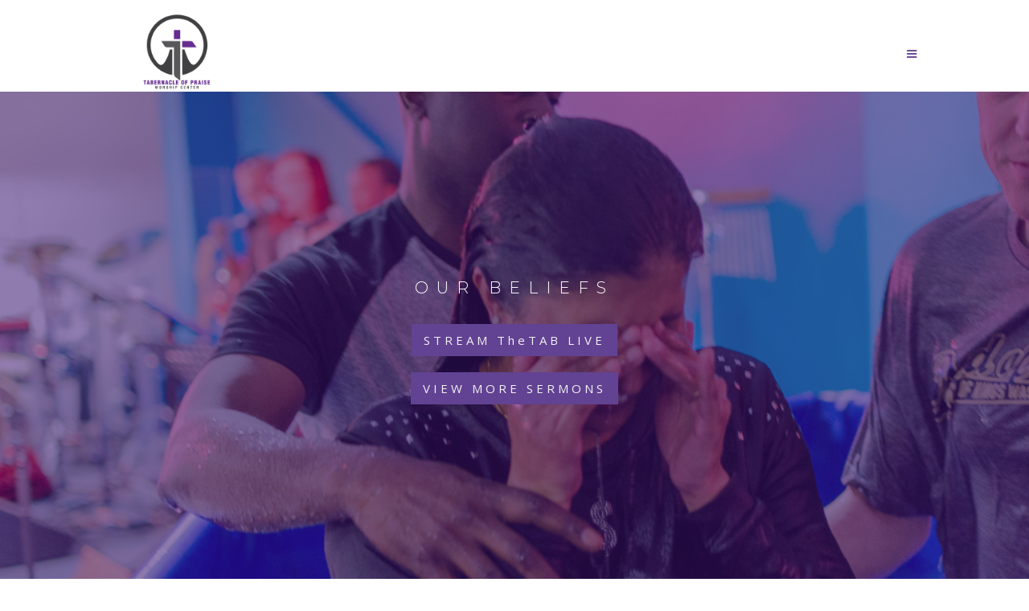

--- FILE ---
content_type: text/html
request_url: https://www.thetpwc.org/about-2/our-beliefs
body_size: 5285
content:
<!DOCTYPE html><!-- Last Published: Tue Mar 05 2024 23:05:06 GMT+0000 (Coordinated Universal Time) --><html data-wf-domain="www.thetpwc.org" data-wf-page="582c94d50d2d999b1164f96b" data-wf-site="57f2966a63d4b1963d7bfc93"><head><meta charset="utf-8"/><title>Our Beliefs</title><meta content="Our Beliefs" property="og:title"/><meta content="Our Beliefs" property="twitter:title"/><meta content="width=device-width, initial-scale=1" name="viewport"/><link href="https://assets-global.website-files.com/57f2966a63d4b1963d7bfc93/css/tabernacle-of-praise-worship-center.webflow.b60f7e12f.css" rel="stylesheet" type="text/css"/><link href="https://fonts.googleapis.com" rel="preconnect"/><link href="https://fonts.gstatic.com" rel="preconnect" crossorigin="anonymous"/><script src="https://ajax.googleapis.com/ajax/libs/webfont/1.6.26/webfont.js" type="text/javascript"></script><script type="text/javascript">WebFont.load({  google: {    families: ["Oswald:200,300,400,500,600,700","Open Sans:300,300italic,400,400italic,600,600italic,700,700italic,800,800italic","Montserrat:100,100italic,200,200italic,300,300italic,400,400italic,500,500italic,600,600italic,700,700italic,800,800italic,900,900italic"]  }});</script><script type="text/javascript">!function(o,c){var n=c.documentElement,t=" w-mod-";n.className+=t+"js",("ontouchstart"in o||o.DocumentTouch&&c instanceof DocumentTouch)&&(n.className+=t+"touch")}(window,document);</script><link href="https://cdn.prod.website-files.com/57f2966a63d4b1963d7bfc93/5c2d5422f67dcf4d829bdb7d_TPWC-Logo-Favicon.png" rel="shortcut icon" type="image/x-icon"/><link href="https://cdn.prod.website-files.com/57f2966a63d4b1963d7bfc93/5c2d5426f67dcfc68c9bdb7e_TPWC-Logo-webclip.png" rel="apple-touch-icon"/><script type="text/javascript">var _gaq = _gaq || [];_gaq.push(['_setAccount', 'UA-88102717-1'], ['_trackPageview']);(function() {  var ga = document.createElement('script');  ga.src = ('https:' == document.location.protocol ? 'https://ssl' : 'http://www') + '.google-analytics.com/ga.js';  var s = document.getElementsByTagName('script')[0]; s.parentNode.insertBefore(ga, s);})();</script></head><body class="body"><div data-collapse="all" data-animation="over-right" data-duration="500" data-easing="linear" data-easing2="ease-out" data-doc-height="1" role="banner" class="navbar w-nav"><div class="navcontainer w-container"><a href="/" class="logo w-nav-brand"><img src="https://cdn.prod.website-files.com/57f2966a63d4b1963d7bfc93/5c2d45912d233f31c03ecdc1_TPWC%20LogoArtboard%20Color%20%404x.png" width="99" sizes="(max-width: 479px) 67vw, 99px" srcset="https://assets-global.website-files.com/57f2966a63d4b1963d7bfc93/5c2d45912d233f31c03ecdc1_TPWC%20LogoArtboard%20Color%20%404x-p-500.png 500w, https://assets-global.website-files.com/57f2966a63d4b1963d7bfc93/5c2d45912d233f31c03ecdc1_TPWC%20LogoArtboard%20Color%20%404x-p-800.png 800w, https://assets-global.website-files.com/57f2966a63d4b1963d7bfc93/5c2d45912d233f31c03ecdc1_TPWC%20LogoArtboard%20Color%20%404x-p-1080.png 1080w, https://assets-global.website-files.com/57f2966a63d4b1963d7bfc93/5c2d45912d233f31c03ecdc1_TPWC%20LogoArtboard%20Color%20%404x.png 2000w" alt="" class="logo image"/></a><nav role="navigation" class="navmenu w-nav-menu"><a href="/" class="navlinks w-nav-link">Home</a><a href="http://www.ustream.tv/channel/tabernacle-of-praise-worship-center---charlotte" target="_blank" class="navlinks w-nav-link">Live Stream</a><a href="/information/livestream-sermons" class="navlinks w-nav-link">Sermons</a><div data-delay="300" data-hover="true" class="navdropdown w-dropdown"><div class="navlinks w-dropdown-toggle"><div class="nav-text-block">About the TAB</div><div class="nav-drop-arrow w-icon-dropdown-toggle"></div></div><nav class="dropdownlist w-dropdown-list"><a href="/about-2/about" class="dropdownlinks w-dropdown-link">Learn More</a><a href="/about-2/our-leadership" class="dropdownlinks w-dropdown-link">Our Team</a><a href="/information/our-declaration" class="dropdownlinks w-dropdown-link">Our Declaration</a></nav></div><div data-delay="300" data-hover="true" class="navdropdown w-dropdown"><div class="navlinks w-dropdown-toggle"><div>Get Connected</div><div class="w-icon-dropdown-toggle"></div></div><nav class="dropdownlist w-dropdown-list"><a href="/about-2/covenant-partner" class="dropdownlinks w-dropdown-link">Convenant Partner</a><a href="/about-2/team" class="dropdownlinks w-dropdown-link">T.E.A.M.</a><a href="#" class="dropdownlinks w-dropdown-link">Helping Hands</a><a href="/about-2/wow" class="dropdownlinks w-dropdown-link">W.O.W.</a><a href="/about-2/our-ministries" class="dropdownlinks w-dropdown-link">More Ministries</a></nav></div><a href="/information/prayer-contact" class="navlinks w-nav-link">Need Prayer?</a><a href="/information/prayer-contact" class="navlinks w-nav-link">Contact Us</a><div class="social-media-links-nav"><a href="https://www.facebook.com/Tabernacle-of-Praise-Worship-Center-393384844086358/" target="_blank" class="w-inline-block"><img src="https://cdn.prod.website-files.com/57f2966a63d4b1963d7bfc93/5829f10bb94b527e391d8fa5_Facebook%20Icon.png" width="20" alt="" class="social-media-icons-nav"/></a><a href="https://www.facebook.com/Tabernacle-of-Praise-Worship-Center-393384844086358/" target="_blank" class="w-inline-block"><img src="https://cdn.prod.website-files.com/57f2966a63d4b1963d7bfc93/5829f114b94b527e391d8faa_Instagram%20Icon.png" width="20" alt="" class="social-media-icons-nav"/></a><a href="https://twitter.com/PastorDAWhite" target="_blank" class="w-inline-block"><img src="https://cdn.prod.website-files.com/57f2966a63d4b1963d7bfc93/5829f11bc75f9a7c5588b0bd_Twitter%20Icon.png" width="20" alt="" class="social-media-icons-nav"/></a><a href="https://www.youtube.com/channel/UCnLh8lDoWAxzq8XfeUbK2JA" target="_blank" class="w-inline-block"><img src="https://cdn.prod.website-files.com/57f2966a63d4b1963d7bfc93/5829f123e899c58c39bf26f9_Youtube%20Icon.png" width="20" alt="" class="social-media-icons-nav"/></a></div><a href="https://www.paypal.com/cgi-bin/webscr?cmd=_s-xclick&amp;hosted_button_id=D7MJ9CKJW9XK8" target="_blank" id="Donate-Button" class="donate color1 w-button">GIVE ONLINE</a><div class="donate-embed w-embed"><form action="https://www.paypal.com/cgi-bin/webscr" method="post"
target="_top">
<input type="hidden" name="cmd" value="_s-xclick">
<input type="hidden" name="hosted_button_id" value="D7MJ9CKJW9XK8">
<input type="image"
src="https://www.paypalobjects.com/en_US/i/btn/btn_donate_SM.gif"
border="0" name="submit" alt="PayPal - The safer, easier way to pay
online!">
<img alt="" border="0"
src="https://www.paypalobjects.com/en_US/i/scr/pixel.gif" width="1"
height="1">
</form></div></nav><div class="navmenubutton w-clearfix w-nav-button"><div class="navicon w-icon-nav-menu"></div></div></div></div><div data-ix="hero-fade" class="hero about beliefs"><div class="hero-container w-container"><h1 data-ix="hero-text-drop-down" class="header-1"><span class="header1b"><span>OUR BELIEFS</span><br/></span></h1><a href="http://www.ustream.tv/channel/tabernacle-of-praise-worship-center---charlotte" target="_blank" data-ix="hero-fade-buttons" class="hero-button1 w-button">STREAM TheTAB LIVE</a><a href="/information/livestream-sermons" data-ix="hero-fade-buttons" class="hero-button1 w-button">VIEW MORE SERMONS</a></div></div><div class="info aboutinfo"><div class="w-container"><p class="paragraph-1 aboutparagraph left"><span class="bold-text">...in the Trinity of the Godhead – The Father, The Son and the Holy Spirit.</span><br/>
<em>Genesis 1:26, I John 5:7</em><br/>
<span class="bold-text"><br/>...that salvation and redemption come through Jesus Christ.</span><br/>
<em>Acts 4:12, 1 Timothy 2:5</em><br/>
<span class="bold-text"><br/>...in the complete redemptive work of Jesus Christ: salvation, deliverance, healing, restoration and wholeness.</span><br/>
<em>John 10:10, Luke 5:31-32</em><br/>
<br/><span class="bold-text">...in the baptism of water and of the Holy Ghost as manifested by speaking with other tongues.<br/></span>
<em>Acts 2:4</em><br/>
<span class="bold-text"><br/>...the Bible is the inspired Word of God and is given to us for doctrine, correction, guidance and instruction.</span><br/>
<em>II Timothy 3:16</em><br/>
<span class="bold-text"><br/>...in the supernatural ministry of the Holy Spirit in our daily lives to empower us to live a godly life that is governed by the Word of God.</span><br/>
<em>John 15:26, John 16:7-15 and Romans 8:6-14</em><br/>
<br/><span class="bold-text">...in the triumphant return of Jesus Christ!</span><br/>
<em>1 Thessalonians 4:15-18</em></p></div><div class="newhere-container w-container"></div></div><div class="contact"><div class="contactcontainer w-container"><h3 class="heading-3 centered gray">NEED PRAYER?<br/>HAVE A QUESTION?<br/><span class="contact-us">CONTACT US</span></h3><div class="contactform w-form"><form id="email-form" name="email-form" data-name="Email Form" method="get" class="form w-clearfix" data-wf-page-id="582c94d50d2d999b1164f96b" data-wf-element-id="9b2aeae7-9dab-f9d3-601c-f301479a216c"><label for="name" class="general-text-1">Name</label><input class="w-input" maxlength="256" name="name" data-name="Name" placeholder="Enter your name" type="text" id="name" required=""/><label for="email" class="general-text-1">Email Address</label><input class="w-input" maxlength="256" name="email" data-name="Email" placeholder="Enter your email address" type="email" id="email" required=""/><label class="w-checkbox contact-checkbox"><input id="Prayer-Request" name="Prayer-Request" data-name="Prayer Request" type="checkbox" class="w-checkbox-input"/><span for="Prayer-Request" class="w-form-label">Prayer Request</span></label><label class="w-checkbox contact-checkbox"><input id="Question-or-Comment" name="Question-or-Comment" data-name="Question or Comment" type="checkbox" class="w-checkbox-input"/><span for="Question-or-Comment" class="w-form-label">I Just Have a Question or Comment</span></label><label class="w-checkbox contact-checkbox"><input id="Im-New-Here" name="Im-New-Here" data-name="Im New Here" type="checkbox" class="w-checkbox-input"/><span for="Im-New-Here" class="w-form-label">I&#x27;m New Here</span></label><label for="Message" class="general-text-1">Message</label><textarea id="Message" name="Message" placeholder="Enter your message" maxlength="5000" data-name="Message" class="w-input"></textarea><input type="submit" data-wait="Please wait..." class="button1 w-button" value="Submit"/></form><div class="w-form-done"><div>Thank you! Your submission has been received!</div></div><div class="w-form-fail"><div>Oops! Something went wrong while submitting the form</div></div></div></div></div><div class="time-and-location-section"><div class="contactcontainer w-container"><div class="contactform w-form"><form id="email-form" name="email-form" data-name="Email Form" method="get" class="form" data-wf-page-id="582c94d50d2d999b1164f96b" data-wf-element-id="71e5349f-16ba-2033-99a2-34d21d4afc18"><h3 class="heading-3 centered">JOIN US!</h3><div class="pastor-and-copastor-text">Bishop Darryl &amp; Pastor Shirlene White</div><img src="https://cdn.prod.website-files.com/57f2966a63d4b1963d7bfc93/5afb0a50e6e4adbbe30b9a8d_Edited%20-%20Purple%20Shirt.png" width="596" sizes="(max-width: 767px) 100vw, 596px" srcset="https://assets-global.website-files.com/57f2966a63d4b1963d7bfc93/5afb0a50e6e4adbbe30b9a8d_Edited%20-%20Purple%20Shirt-p-500.png 500w, https://assets-global.website-files.com/57f2966a63d4b1963d7bfc93/5afb0a50e6e4adbbe30b9a8d_Edited%20-%20Purple%20Shirt-p-800.png 800w, https://assets-global.website-files.com/57f2966a63d4b1963d7bfc93/5afb0a50e6e4adbbe30b9a8d_Edited%20-%20Purple%20Shirt-p-1080.png 1080w, https://assets-global.website-files.com/57f2966a63d4b1963d7bfc93/5afb0a50e6e4adbbe30b9a8d_Edited%20-%20Purple%20Shirt-p-1600.png 1600w, https://assets-global.website-files.com/57f2966a63d4b1963d7bfc93/5afb0a50e6e4adbbe30b9a8d_Edited%20-%20Purple%20Shirt.png 2000w" alt="" class="pastorcopastor-pic"/><p class="time-and-location"><span class="timeheader">Sunday&#x27;s<br/></span>10a.m. Worship Celebration</p><p class="time-and-location"><span class="timeheader">Tuesday&#x27;s<br/></span>7p.m. Family Bible Study</p><p class="timeandlocation"><span class="timeheader">Tabernacle of Praise Worship Center</span><br/>9719 E W.T. Harris Blvd.<br/>Charlotte, NC 28227<br/><a href="tel:7045680934" class="timeandlocation"><span xmlns="http://www.w3.org/1999/xhtml" class="timeandlocation">704-568-0934</span><br/></a><br/>Mailing Address<br/>P.O. Box 29574, Charlotte, NC 28229<a href="tel:7045680934" class="intext-link1"><br/></a></p></form><div class="w-form-done"><div>Thank you! Your submission has been received!</div></div><div class="w-form-fail"><div>Oops! Something went wrong while submitting the form</div></div></div></div><div class="map w-widget w-widget-map" data-widget-style="roadmap" data-widget-latlng="35.189087,-80.727534" data-enable-scroll="false" data-disable-scroll="1" role="" title="" data-enable-touch="true" data-widget-zoom="15" data-widget-tooltip="TheTAB"></div></div><div class="lower-nav"><div class="lower-nav-container w-container"><div class="lower-nav-columns w-row"><div class="w-col w-col-4"><h4 class="lover-nav-header">TABERNACLE OF PRAISE</h4><a href="/" class="lower-nav-text-link">Home</a><a target="_blank" href="https://www.youtube.com/watch?v=gOxhPLCIOPI&amp;feature=emb_title" class="lower-nav-text-link">Livestream</a><a href="/information/livestream-sermons" class="lower-nav-text-link">View Sermons</a><a href="/information/sermons" class="lower-nav-text-link">Baptism &amp; Salvation</a><a href="/information/deaf-ministry" class="lower-nav-text-link">Deaf Ministry</a><a href="https://www.paypal.com/donate/?token=IP8pQ27IYElMZBP3w5uxUzE4M0r6wSlaYA78ph1TQtjtMw5FJEv1UMLnu0aht9sttz9RQm" target="_blank" class="lower-nav-text-link">Give Online</a></div><div class="w-col w-col-4"><h4 class="lover-nav-header">LEARN MORE</h4><a href="/about-2/our-beliefs" aria-current="page" class="lower-nav-text-link w--current">Beliefs</a><a href="/about-2/our-values" class="lower-nav-text-link">Our Values</a><a href="/about-2/our-mission" class="lower-nav-text-link">Our Mission</a><a href="/about-2/our-leadership" class="lower-nav-text-link">Leadership</a><a href="/about-2/our-ministries" class="lower-nav-text-link">Ministries</a><a href="/about-2/covenant-partner" class="lower-nav-text-link">Covenant Partners</a><a href="/about-2/team" class="lower-nav-text-link">T.E.A.M. Men&#x27;s Ministry</a><a href="/about-2/wow" class="lower-nav-text-link">W.O.W.</a></div><div class="w-col w-col-4"><h4 class="lover-nav-header">CONTACT</h4><a href="#" class="lower-nav-text-link">Need Prayer?</a><a href="#" class="lower-nav-text-link">Contact Us</a><div class="social-media-links-nav"><a href="https://www.facebook.com/Tabernacle-of-Praise-Worship-Center-393384844086358/" target="_blank" class="w-inline-block"><img src="https://cdn.prod.website-files.com/57f2966a63d4b1963d7bfc93/5829f10bb94b527e391d8fa5_Facebook%20Icon.png" width="20" alt="" class="social-media-icons-nav"/></a><a href="https://www.facebook.com/Tabernacle-of-Praise-Worship-Center-393384844086358/" target="_blank" class="w-inline-block"><img src="https://cdn.prod.website-files.com/57f2966a63d4b1963d7bfc93/5829f114b94b527e391d8faa_Instagram%20Icon.png" width="20" alt="" class="social-media-icons-nav"/></a><a href="https://twitter.com/PastorDAWhite" target="_blank" class="w-inline-block"><img src="https://cdn.prod.website-files.com/57f2966a63d4b1963d7bfc93/5829f11bc75f9a7c5588b0bd_Twitter%20Icon.png" width="20" alt="" class="social-media-icons-nav"/></a><a href="https://www.youtube.com/channel/UCnLh8lDoWAxzq8XfeUbK2JA" target="_blank" class="w-inline-block"><img src="https://cdn.prod.website-files.com/57f2966a63d4b1963d7bfc93/5829f123e899c58c39bf26f9_Youtube%20Icon.png" width="20" alt="" class="social-media-icons-nav"/></a></div><a href="https://www.eservicepayments.com/cgi-bin/Vanco_ver3.vps?appver3=wWsk24ZWJSTZKsGd1RMKlg0BDvsSG3VIWQCPJNNxD8upkiY7JlDavDsozUE7KG0nFx2NSo8LdUKGuGuF396vbexXz7crb3_wIOuFutpdW6giYnTg5dP4O6rpX5QvPEWlBhHDN59kLZFffwKfYERpQliiMCZf0th_Y2VdJlkYA-Q=&amp;ver=3" target="_blank" class="footer-give-link w-inline-block"><img src="https://cdn.prod.website-files.com/57f2966a63d4b1963d7bfc93/5bf33526a43f232ef1649fe0_Copy%20of%20GIVE%20ONLINE.png" width="96" alt=""/></a></div></div></div></div><div class="footer"><div class="footer-text">Copyright © 2024 Tabernacle of Praise Worship Center. All Rights Reserved.<br/><br/>Brand Identity, Photography, and Website Developed by <a href="http://www.goodchurchmarketing.com" target="_blank" class="_21five">GOOD Church Marketing, a 21five brand</a>.</div></div><script src="https://d3e54v103j8qbb.cloudfront.net/js/jquery-3.5.1.min.dc5e7f18c8.js?site=57f2966a63d4b1963d7bfc93" type="text/javascript" integrity="sha256-9/aliU8dGd2tb6OSsuzixeV4y/faTqgFtohetphbbj0=" crossorigin="anonymous"></script><script src="https://assets-global.website-files.com/57f2966a63d4b1963d7bfc93/js/webflow.302e3ee7b.js" type="text/javascript"></script></body></html>

--- FILE ---
content_type: text/css
request_url: https://assets-global.website-files.com/57f2966a63d4b1963d7bfc93/css/tabernacle-of-praise-worship-center.webflow.b60f7e12f.css
body_size: 12795
content:
html {
  -ms-text-size-adjust: 100%;
  -webkit-text-size-adjust: 100%;
  font-family: sans-serif;
}

body {
  margin: 0;
}

article, aside, details, figcaption, figure, footer, header, hgroup, main, menu, nav, section, summary {
  display: block;
}

audio, canvas, progress, video {
  vertical-align: baseline;
  display: inline-block;
}

audio:not([controls]) {
  height: 0;
  display: none;
}

[hidden], template {
  display: none;
}

a {
  background-color: rgba(0, 0, 0, 0);
}

a:active, a:hover {
  outline: 0;
}

abbr[title] {
  border-bottom: 1px dotted;
}

b, strong {
  font-weight: bold;
}

dfn {
  font-style: italic;
}

h1 {
  margin: .67em 0;
  font-size: 2em;
}

mark {
  color: #000;
  background: #ff0;
}

small {
  font-size: 80%;
}

sub, sup {
  vertical-align: baseline;
  font-size: 75%;
  line-height: 0;
  position: relative;
}

sup {
  top: -.5em;
}

sub {
  bottom: -.25em;
}

img {
  border: 0;
}

svg:not(:root) {
  overflow: hidden;
}

figure {
  margin: 1em 40px;
}

hr {
  box-sizing: content-box;
  height: 0;
}

pre {
  overflow: auto;
}

code, kbd, pre, samp {
  font-family: monospace;
  font-size: 1em;
}

button, input, optgroup, select, textarea {
  color: inherit;
  font: inherit;
  margin: 0;
}

button {
  overflow: visible;
}

button, select {
  text-transform: none;
}

button, html input[type="button"], input[type="reset"] {
  -webkit-appearance: button;
  cursor: pointer;
}

button[disabled], html input[disabled] {
  cursor: default;
}

button::-moz-focus-inner, input::-moz-focus-inner {
  border: 0;
  padding: 0;
}

input {
  line-height: normal;
}

input[type="checkbox"], input[type="radio"] {
  box-sizing: border-box;
  padding: 0;
}

input[type="number"]::-webkit-inner-spin-button, input[type="number"]::-webkit-outer-spin-button {
  height: auto;
}

input[type="search"] {
  -webkit-appearance: none;
}

input[type="search"]::-webkit-search-cancel-button, input[type="search"]::-webkit-search-decoration {
  -webkit-appearance: none;
}

fieldset {
  border: 1px solid silver;
  margin: 0 2px;
  padding: .35em .625em .75em;
}

legend {
  border: 0;
  padding: 0;
}

textarea {
  overflow: auto;
}

optgroup {
  font-weight: bold;
}

table {
  border-collapse: collapse;
  border-spacing: 0;
}

td, th {
  padding: 0;
}

@font-face {
  font-family: webflow-icons;
  src: url("[data-uri]") format("truetype");
  font-weight: normal;
  font-style: normal;
}

[class^="w-icon-"], [class*=" w-icon-"] {
  speak: none;
  font-variant: normal;
  text-transform: none;
  -webkit-font-smoothing: antialiased;
  -moz-osx-font-smoothing: grayscale;
  font-style: normal;
  font-weight: normal;
  line-height: 1;
  font-family: webflow-icons !important;
}

.w-icon-slider-right:before {
  content: "";
}

.w-icon-slider-left:before {
  content: "";
}

.w-icon-nav-menu:before {
  content: "";
}

.w-icon-arrow-down:before, .w-icon-dropdown-toggle:before {
  content: "";
}

.w-icon-file-upload-remove:before {
  content: "";
}

.w-icon-file-upload-icon:before {
  content: "";
}

* {
  box-sizing: border-box;
}

html {
  height: 100%;
}

body {
  min-height: 100%;
  color: #333;
  background-color: #fff;
  margin: 0;
  font-family: Arial, sans-serif;
  font-size: 14px;
  line-height: 20px;
}

img {
  max-width: 100%;
  vertical-align: middle;
  display: inline-block;
}

html.w-mod-touch * {
  background-attachment: scroll !important;
}

.w-block {
  display: block;
}

.w-inline-block {
  max-width: 100%;
  display: inline-block;
}

.w-clearfix:before, .w-clearfix:after {
  content: " ";
  grid-area: 1 / 1 / 2 / 2;
  display: table;
}

.w-clearfix:after {
  clear: both;
}

.w-hidden {
  display: none;
}

.w-button {
  color: #fff;
  line-height: inherit;
  cursor: pointer;
  background-color: #3898ec;
  border: 0;
  border-radius: 0;
  padding: 9px 15px;
  text-decoration: none;
  display: inline-block;
}

input.w-button {
  -webkit-appearance: button;
}

html[data-w-dynpage] [data-w-cloak] {
  color: rgba(0, 0, 0, 0) !important;
}

.w-code-block {
  margin: unset;
}

pre.w-code-block code {
  all: inherit;
}

.w-webflow-badge, .w-webflow-badge * {
  z-index: auto;
  visibility: visible;
  box-sizing: border-box;
  width: auto;
  height: auto;
  max-height: none;
  max-width: none;
  min-height: 0;
  min-width: 0;
  float: none;
  clear: none;
  box-shadow: none;
  opacity: 1;
  direction: ltr;
  font-family: inherit;
  font-weight: inherit;
  color: inherit;
  font-size: inherit;
  line-height: inherit;
  font-style: inherit;
  font-variant: inherit;
  text-align: inherit;
  letter-spacing: inherit;
  -webkit-text-decoration: inherit;
  text-decoration: inherit;
  text-indent: 0;
  text-transform: inherit;
  text-shadow: none;
  font-smoothing: auto;
  vertical-align: baseline;
  cursor: inherit;
  white-space: inherit;
  word-break: normal;
  word-spacing: normal;
  word-wrap: normal;
  background: none;
  border: 0 rgba(0, 0, 0, 0);
  border-radius: 0;
  margin: 0;
  padding: 0;
  list-style-type: disc;
  transition: none;
  display: block;
  position: static;
  top: auto;
  bottom: auto;
  left: auto;
  right: auto;
  overflow: visible;
  transform: none;
}

.w-webflow-badge {
  white-space: nowrap;
  cursor: pointer;
  box-shadow: 0 0 0 1px rgba(0, 0, 0, .1), 0 1px 3px rgba(0, 0, 0, .1);
  visibility: visible !important;
  z-index: 2147483647 !important;
  color: #aaadb0 !important;
  opacity: 1 !important;
  width: auto !important;
  height: auto !important;
  background-color: #fff !important;
  border-radius: 3px !important;
  margin: 0 !important;
  padding: 6px !important;
  font-size: 12px !important;
  line-height: 14px !important;
  text-decoration: none !important;
  display: inline-block !important;
  position: fixed !important;
  top: auto !important;
  bottom: 12px !important;
  left: auto !important;
  right: 12px !important;
  overflow: visible !important;
  transform: none !important;
}

.w-webflow-badge > img {
  visibility: visible !important;
  opacity: 1 !important;
  vertical-align: middle !important;
  display: inline-block !important;
}

h1, h2, h3, h4, h5, h6 {
  margin-bottom: 10px;
  font-weight: bold;
}

h1 {
  margin-top: 20px;
  font-size: 38px;
  line-height: 44px;
}

h2 {
  margin-top: 20px;
  font-size: 32px;
  line-height: 36px;
}

h3 {
  margin-top: 20px;
  font-size: 24px;
  line-height: 30px;
}

h4 {
  margin-top: 10px;
  font-size: 18px;
  line-height: 24px;
}

h5 {
  margin-top: 10px;
  font-size: 14px;
  line-height: 20px;
}

h6 {
  margin-top: 10px;
  font-size: 12px;
  line-height: 18px;
}

p {
  margin-top: 0;
  margin-bottom: 10px;
}

blockquote {
  border-left: 5px solid #e2e2e2;
  margin: 0 0 10px;
  padding: 10px 20px;
  font-size: 18px;
  line-height: 22px;
}

figure {
  margin: 0 0 10px;
}

figcaption {
  text-align: center;
  margin-top: 5px;
}

ul, ol {
  margin-top: 0;
  margin-bottom: 10px;
  padding-left: 40px;
}

.w-list-unstyled {
  padding-left: 0;
  list-style: none;
}

.w-embed:before, .w-embed:after {
  content: " ";
  grid-area: 1 / 1 / 2 / 2;
  display: table;
}

.w-embed:after {
  clear: both;
}

.w-video {
  width: 100%;
  padding: 0;
  position: relative;
}

.w-video iframe, .w-video object, .w-video embed {
  width: 100%;
  height: 100%;
  border: none;
  position: absolute;
  top: 0;
  left: 0;
}

fieldset {
  border: 0;
  margin: 0;
  padding: 0;
}

button, [type="button"], [type="reset"] {
  cursor: pointer;
  -webkit-appearance: button;
  border: 0;
}

.w-form {
  margin: 0 0 15px;
}

.w-form-done {
  text-align: center;
  background-color: #ddd;
  padding: 20px;
  display: none;
}

.w-form-fail {
  background-color: #ffdede;
  margin-top: 10px;
  padding: 10px;
  display: none;
}

label {
  margin-bottom: 5px;
  font-weight: bold;
  display: block;
}

.w-input, .w-select {
  width: 100%;
  height: 38px;
  color: #333;
  vertical-align: middle;
  background-color: #fff;
  border: 1px solid #ccc;
  margin-bottom: 10px;
  padding: 8px 12px;
  font-size: 14px;
  line-height: 1.42857;
  display: block;
}

.w-input:-moz-placeholder, .w-select:-moz-placeholder {
  color: #999;
}

.w-input::-moz-placeholder, .w-select::-moz-placeholder {
  color: #999;
  opacity: 1;
}

.w-input::-webkit-input-placeholder, .w-select::-webkit-input-placeholder {
  color: #999;
}

.w-input:focus, .w-select:focus {
  border-color: #3898ec;
  outline: 0;
}

.w-input[disabled], .w-select[disabled], .w-input[readonly], .w-select[readonly], fieldset[disabled] .w-input, fieldset[disabled] .w-select {
  cursor: not-allowed;
}

.w-input[disabled]:not(.w-input-disabled), .w-select[disabled]:not(.w-input-disabled), .w-input[readonly], .w-select[readonly], fieldset[disabled]:not(.w-input-disabled) .w-input, fieldset[disabled]:not(.w-input-disabled) .w-select {
  background-color: #eee;
}

textarea.w-input, textarea.w-select {
  height: auto;
}

.w-select {
  background-color: #f3f3f3;
}

.w-select[multiple] {
  height: auto;
}

.w-form-label {
  cursor: pointer;
  margin-bottom: 0;
  font-weight: normal;
  display: inline-block;
}

.w-radio {
  margin-bottom: 5px;
  padding-left: 20px;
  display: block;
}

.w-radio:before, .w-radio:after {
  content: " ";
  grid-area: 1 / 1 / 2 / 2;
  display: table;
}

.w-radio:after {
  clear: both;
}

.w-radio-input {
  float: left;
  margin: 3px 0 0 -20px;
  line-height: normal;
}

.w-file-upload {
  margin-bottom: 10px;
  display: block;
}

.w-file-upload-input {
  width: .1px;
  height: .1px;
  opacity: 0;
  z-index: -100;
  position: absolute;
  overflow: hidden;
}

.w-file-upload-default, .w-file-upload-uploading, .w-file-upload-success {
  color: #333;
  display: inline-block;
}

.w-file-upload-error {
  margin-top: 10px;
  display: block;
}

.w-file-upload-default.w-hidden, .w-file-upload-uploading.w-hidden, .w-file-upload-error.w-hidden, .w-file-upload-success.w-hidden {
  display: none;
}

.w-file-upload-uploading-btn {
  cursor: pointer;
  background-color: #fafafa;
  border: 1px solid #ccc;
  margin: 0;
  padding: 8px 12px;
  font-size: 14px;
  font-weight: normal;
  display: flex;
}

.w-file-upload-file {
  background-color: #fafafa;
  border: 1px solid #ccc;
  flex-grow: 1;
  justify-content: space-between;
  margin: 0;
  padding: 8px 9px 8px 11px;
  display: flex;
}

.w-file-upload-file-name {
  font-size: 14px;
  font-weight: normal;
  display: block;
}

.w-file-remove-link {
  width: auto;
  height: auto;
  cursor: pointer;
  margin-top: 3px;
  margin-left: 10px;
  padding: 3px;
  display: block;
}

.w-icon-file-upload-remove {
  margin: auto;
  font-size: 10px;
}

.w-file-upload-error-msg {
  color: #ea384c;
  padding: 2px 0;
  display: inline-block;
}

.w-file-upload-info {
  padding: 0 12px;
  line-height: 38px;
  display: inline-block;
}

.w-file-upload-label {
  cursor: pointer;
  background-color: #fafafa;
  border: 1px solid #ccc;
  margin: 0;
  padding: 8px 12px;
  font-size: 14px;
  font-weight: normal;
  display: inline-block;
}

.w-icon-file-upload-icon, .w-icon-file-upload-uploading {
  width: 20px;
  margin-right: 8px;
  display: inline-block;
}

.w-icon-file-upload-uploading {
  height: 20px;
}

.w-container {
  max-width: 940px;
  margin-left: auto;
  margin-right: auto;
}

.w-container:before, .w-container:after {
  content: " ";
  grid-area: 1 / 1 / 2 / 2;
  display: table;
}

.w-container:after {
  clear: both;
}

.w-container .w-row {
  margin-left: -10px;
  margin-right: -10px;
}

.w-row:before, .w-row:after {
  content: " ";
  grid-area: 1 / 1 / 2 / 2;
  display: table;
}

.w-row:after {
  clear: both;
}

.w-row .w-row {
  margin-left: 0;
  margin-right: 0;
}

.w-col {
  float: left;
  width: 100%;
  min-height: 1px;
  padding-left: 10px;
  padding-right: 10px;
  position: relative;
}

.w-col .w-col {
  padding-left: 0;
  padding-right: 0;
}

.w-col-1 {
  width: 8.33333%;
}

.w-col-2 {
  width: 16.6667%;
}

.w-col-3 {
  width: 25%;
}

.w-col-4 {
  width: 33.3333%;
}

.w-col-5 {
  width: 41.6667%;
}

.w-col-6 {
  width: 50%;
}

.w-col-7 {
  width: 58.3333%;
}

.w-col-8 {
  width: 66.6667%;
}

.w-col-9 {
  width: 75%;
}

.w-col-10 {
  width: 83.3333%;
}

.w-col-11 {
  width: 91.6667%;
}

.w-col-12 {
  width: 100%;
}

.w-hidden-main {
  display: none !important;
}

@media screen and (max-width: 991px) {
  .w-container {
    max-width: 728px;
  }

  .w-hidden-main {
    display: inherit !important;
  }

  .w-hidden-medium {
    display: none !important;
  }

  .w-col-medium-1 {
    width: 8.33333%;
  }

  .w-col-medium-2 {
    width: 16.6667%;
  }

  .w-col-medium-3 {
    width: 25%;
  }

  .w-col-medium-4 {
    width: 33.3333%;
  }

  .w-col-medium-5 {
    width: 41.6667%;
  }

  .w-col-medium-6 {
    width: 50%;
  }

  .w-col-medium-7 {
    width: 58.3333%;
  }

  .w-col-medium-8 {
    width: 66.6667%;
  }

  .w-col-medium-9 {
    width: 75%;
  }

  .w-col-medium-10 {
    width: 83.3333%;
  }

  .w-col-medium-11 {
    width: 91.6667%;
  }

  .w-col-medium-12 {
    width: 100%;
  }

  .w-col-stack {
    width: 100%;
    left: auto;
    right: auto;
  }
}

@media screen and (max-width: 767px) {
  .w-hidden-main, .w-hidden-medium {
    display: inherit !important;
  }

  .w-hidden-small {
    display: none !important;
  }

  .w-row, .w-container .w-row {
    margin-left: 0;
    margin-right: 0;
  }

  .w-col {
    width: 100%;
    left: auto;
    right: auto;
  }

  .w-col-small-1 {
    width: 8.33333%;
  }

  .w-col-small-2 {
    width: 16.6667%;
  }

  .w-col-small-3 {
    width: 25%;
  }

  .w-col-small-4 {
    width: 33.3333%;
  }

  .w-col-small-5 {
    width: 41.6667%;
  }

  .w-col-small-6 {
    width: 50%;
  }

  .w-col-small-7 {
    width: 58.3333%;
  }

  .w-col-small-8 {
    width: 66.6667%;
  }

  .w-col-small-9 {
    width: 75%;
  }

  .w-col-small-10 {
    width: 83.3333%;
  }

  .w-col-small-11 {
    width: 91.6667%;
  }

  .w-col-small-12 {
    width: 100%;
  }
}

@media screen and (max-width: 479px) {
  .w-container {
    max-width: none;
  }

  .w-hidden-main, .w-hidden-medium, .w-hidden-small {
    display: inherit !important;
  }

  .w-hidden-tiny {
    display: none !important;
  }

  .w-col {
    width: 100%;
  }

  .w-col-tiny-1 {
    width: 8.33333%;
  }

  .w-col-tiny-2 {
    width: 16.6667%;
  }

  .w-col-tiny-3 {
    width: 25%;
  }

  .w-col-tiny-4 {
    width: 33.3333%;
  }

  .w-col-tiny-5 {
    width: 41.6667%;
  }

  .w-col-tiny-6 {
    width: 50%;
  }

  .w-col-tiny-7 {
    width: 58.3333%;
  }

  .w-col-tiny-8 {
    width: 66.6667%;
  }

  .w-col-tiny-9 {
    width: 75%;
  }

  .w-col-tiny-10 {
    width: 83.3333%;
  }

  .w-col-tiny-11 {
    width: 91.6667%;
  }

  .w-col-tiny-12 {
    width: 100%;
  }
}

.w-widget {
  position: relative;
}

.w-widget-map {
  width: 100%;
  height: 400px;
}

.w-widget-map label {
  width: auto;
  display: inline;
}

.w-widget-map img {
  max-width: inherit;
}

.w-widget-map .gm-style-iw {
  text-align: center;
}

.w-widget-map .gm-style-iw > button {
  display: none !important;
}

.w-widget-twitter {
  overflow: hidden;
}

.w-widget-twitter-count-shim {
  vertical-align: top;
  width: 28px;
  height: 20px;
  text-align: center;
  background: #fff;
  border: 1px solid #758696;
  border-radius: 3px;
  display: inline-block;
  position: relative;
}

.w-widget-twitter-count-shim * {
  pointer-events: none;
  -webkit-user-select: none;
  -ms-user-select: none;
  user-select: none;
}

.w-widget-twitter-count-shim .w-widget-twitter-count-inner {
  text-align: center;
  color: #999;
  font-family: serif;
  font-size: 15px;
  line-height: 12px;
  position: relative;
}

.w-widget-twitter-count-shim .w-widget-twitter-count-clear {
  display: block;
  position: relative;
}

.w-widget-twitter-count-shim.w--large {
  width: 36px;
  height: 28px;
}

.w-widget-twitter-count-shim.w--large .w-widget-twitter-count-inner {
  font-size: 18px;
  line-height: 18px;
}

.w-widget-twitter-count-shim:not(.w--vertical) {
  margin-left: 5px;
  margin-right: 8px;
}

.w-widget-twitter-count-shim:not(.w--vertical).w--large {
  margin-left: 6px;
}

.w-widget-twitter-count-shim:not(.w--vertical):before, .w-widget-twitter-count-shim:not(.w--vertical):after {
  content: " ";
  height: 0;
  width: 0;
  pointer-events: none;
  border: solid rgba(0, 0, 0, 0);
  position: absolute;
  top: 50%;
  left: 0;
}

.w-widget-twitter-count-shim:not(.w--vertical):before {
  border-width: 4px;
  border-color: rgba(117, 134, 150, 0) #5d6c7b rgba(117, 134, 150, 0) rgba(117, 134, 150, 0);
  margin-top: -4px;
  margin-left: -9px;
}

.w-widget-twitter-count-shim:not(.w--vertical).w--large:before {
  border-width: 5px;
  margin-top: -5px;
  margin-left: -10px;
}

.w-widget-twitter-count-shim:not(.w--vertical):after {
  border-width: 4px;
  border-color: rgba(255, 255, 255, 0) #fff rgba(255, 255, 255, 0) rgba(255, 255, 255, 0);
  margin-top: -4px;
  margin-left: -8px;
}

.w-widget-twitter-count-shim:not(.w--vertical).w--large:after {
  border-width: 5px;
  margin-top: -5px;
  margin-left: -9px;
}

.w-widget-twitter-count-shim.w--vertical {
  width: 61px;
  height: 33px;
  margin-bottom: 8px;
}

.w-widget-twitter-count-shim.w--vertical:before, .w-widget-twitter-count-shim.w--vertical:after {
  content: " ";
  height: 0;
  width: 0;
  pointer-events: none;
  border: solid rgba(0, 0, 0, 0);
  position: absolute;
  top: 100%;
  left: 50%;
}

.w-widget-twitter-count-shim.w--vertical:before {
  border-width: 5px;
  border-color: #5d6c7b rgba(117, 134, 150, 0) rgba(117, 134, 150, 0);
  margin-left: -5px;
}

.w-widget-twitter-count-shim.w--vertical:after {
  border-width: 4px;
  border-color: #fff rgba(255, 255, 255, 0) rgba(255, 255, 255, 0);
  margin-left: -4px;
}

.w-widget-twitter-count-shim.w--vertical .w-widget-twitter-count-inner {
  font-size: 18px;
  line-height: 22px;
}

.w-widget-twitter-count-shim.w--vertical.w--large {
  width: 76px;
}

.w-background-video {
  height: 500px;
  color: #fff;
  position: relative;
  overflow: hidden;
}

.w-background-video > video {
  width: 100%;
  height: 100%;
  object-fit: cover;
  z-index: -100;
  background-position: 50%;
  background-size: cover;
  margin: auto;
  position: absolute;
  top: -100%;
  bottom: -100%;
  left: -100%;
  right: -100%;
}

.w-background-video > video::-webkit-media-controls-start-playback-button {
  -webkit-appearance: none;
  display: none !important;
}

.w-background-video--control {
  background-color: rgba(0, 0, 0, 0);
  padding: 0;
  position: absolute;
  bottom: 1em;
  right: 1em;
}

.w-background-video--control > [hidden] {
  display: none !important;
}

.w-slider {
  height: 300px;
  text-align: center;
  clear: both;
  -webkit-tap-highlight-color: rgba(0, 0, 0, 0);
  tap-highlight-color: rgba(0, 0, 0, 0);
  background: #ddd;
  position: relative;
}

.w-slider-mask {
  z-index: 1;
  height: 100%;
  white-space: nowrap;
  display: block;
  position: relative;
  left: 0;
  right: 0;
  overflow: hidden;
}

.w-slide {
  vertical-align: top;
  width: 100%;
  height: 100%;
  white-space: normal;
  text-align: left;
  display: inline-block;
  position: relative;
}

.w-slider-nav {
  z-index: 2;
  height: 40px;
  text-align: center;
  -webkit-tap-highlight-color: rgba(0, 0, 0, 0);
  tap-highlight-color: rgba(0, 0, 0, 0);
  margin: auto;
  padding-top: 10px;
  position: absolute;
  top: auto;
  bottom: 0;
  left: 0;
  right: 0;
}

.w-slider-nav.w-round > div {
  border-radius: 100%;
}

.w-slider-nav.w-num > div {
  width: auto;
  height: auto;
  font-size: inherit;
  line-height: inherit;
  padding: .2em .5em;
}

.w-slider-nav.w-shadow > div {
  box-shadow: 0 0 3px rgba(51, 51, 51, .4);
}

.w-slider-nav-invert {
  color: #fff;
}

.w-slider-nav-invert > div {
  background-color: rgba(34, 34, 34, .4);
}

.w-slider-nav-invert > div.w-active {
  background-color: #222;
}

.w-slider-dot {
  width: 1em;
  height: 1em;
  cursor: pointer;
  background-color: rgba(255, 255, 255, .4);
  margin: 0 3px .5em;
  transition: background-color .1s, color .1s;
  display: inline-block;
  position: relative;
}

.w-slider-dot.w-active {
  background-color: #fff;
}

.w-slider-dot:focus {
  outline: none;
  box-shadow: 0 0 0 2px #fff;
}

.w-slider-dot:focus.w-active {
  box-shadow: none;
}

.w-slider-arrow-left, .w-slider-arrow-right {
  width: 80px;
  cursor: pointer;
  color: #fff;
  -webkit-tap-highlight-color: rgba(0, 0, 0, 0);
  tap-highlight-color: rgba(0, 0, 0, 0);
  -webkit-user-select: none;
  -ms-user-select: none;
  user-select: none;
  margin: auto;
  font-size: 40px;
  position: absolute;
  top: 0;
  bottom: 0;
  left: 0;
  right: 0;
  overflow: hidden;
}

.w-slider-arrow-left [class^="w-icon-"], .w-slider-arrow-right [class^="w-icon-"], .w-slider-arrow-left [class*=" w-icon-"], .w-slider-arrow-right [class*=" w-icon-"] {
  position: absolute;
}

.w-slider-arrow-left:focus, .w-slider-arrow-right:focus {
  outline: 0;
}

.w-slider-arrow-left {
  z-index: 3;
  right: auto;
}

.w-slider-arrow-right {
  z-index: 4;
  left: auto;
}

.w-icon-slider-left, .w-icon-slider-right {
  width: 1em;
  height: 1em;
  margin: auto;
  top: 0;
  bottom: 0;
  left: 0;
  right: 0;
}

.w-slider-aria-label {
  clip: rect(0 0 0 0);
  height: 1px;
  width: 1px;
  border: 0;
  margin: -1px;
  padding: 0;
  position: absolute;
  overflow: hidden;
}

.w-slider-force-show {
  display: block !important;
}

.w-dropdown {
  text-align: left;
  z-index: 900;
  margin-left: auto;
  margin-right: auto;
  display: inline-block;
  position: relative;
}

.w-dropdown-btn, .w-dropdown-toggle, .w-dropdown-link {
  vertical-align: top;
  color: #222;
  text-align: left;
  white-space: nowrap;
  margin-left: auto;
  margin-right: auto;
  padding: 20px;
  text-decoration: none;
  position: relative;
}

.w-dropdown-toggle {
  -webkit-user-select: none;
  -ms-user-select: none;
  user-select: none;
  cursor: pointer;
  padding-right: 40px;
  display: inline-block;
}

.w-dropdown-toggle:focus {
  outline: 0;
}

.w-icon-dropdown-toggle {
  width: 1em;
  height: 1em;
  margin: auto 20px auto auto;
  position: absolute;
  top: 0;
  bottom: 0;
  right: 0;
}

.w-dropdown-list {
  min-width: 100%;
  background: #ddd;
  display: none;
  position: absolute;
}

.w-dropdown-list.w--open {
  display: block;
}

.w-dropdown-link {
  color: #222;
  padding: 10px 20px;
  display: block;
}

.w-dropdown-link.w--current {
  color: #0082f3;
}

.w-dropdown-link:focus {
  outline: 0;
}

@media screen and (max-width: 767px) {
  .w-nav-brand {
    padding-left: 10px;
  }
}

.w-lightbox-backdrop {
  cursor: auto;
  letter-spacing: normal;
  text-indent: 0;
  text-shadow: none;
  text-transform: none;
  visibility: visible;
  white-space: normal;
  word-break: normal;
  word-spacing: normal;
  word-wrap: normal;
  color: #fff;
  text-align: center;
  z-index: 2000;
  opacity: 0;
  -webkit-user-select: none;
  -moz-user-select: none;
  -webkit-tap-highlight-color: transparent;
  background: rgba(0, 0, 0, .9);
  outline: 0;
  font-family: Helvetica Neue, Helvetica, Ubuntu, Segoe UI, Verdana, sans-serif;
  font-size: 17px;
  font-style: normal;
  font-weight: 300;
  line-height: 1.2;
  list-style: disc;
  position: fixed;
  top: 0;
  bottom: 0;
  left: 0;
  right: 0;
  -webkit-transform: translate(0);
}

.w-lightbox-backdrop, .w-lightbox-container {
  height: 100%;
  -webkit-overflow-scrolling: touch;
  overflow: auto;
}

.w-lightbox-content {
  height: 100vh;
  position: relative;
  overflow: hidden;
}

.w-lightbox-view {
  width: 100vw;
  height: 100vh;
  opacity: 0;
  position: absolute;
}

.w-lightbox-view:before {
  content: "";
  height: 100vh;
}

.w-lightbox-group, .w-lightbox-group .w-lightbox-view, .w-lightbox-group .w-lightbox-view:before {
  height: 86vh;
}

.w-lightbox-frame, .w-lightbox-view:before {
  vertical-align: middle;
  display: inline-block;
}

.w-lightbox-figure {
  margin: 0;
  position: relative;
}

.w-lightbox-group .w-lightbox-figure {
  cursor: pointer;
}

.w-lightbox-img {
  width: auto;
  height: auto;
  max-width: none;
}

.w-lightbox-image {
  float: none;
  max-width: 100vw;
  max-height: 100vh;
  display: block;
}

.w-lightbox-group .w-lightbox-image {
  max-height: 86vh;
}

.w-lightbox-caption {
  text-align: left;
  text-overflow: ellipsis;
  white-space: nowrap;
  background: rgba(0, 0, 0, .4);
  padding: .5em 1em;
  position: absolute;
  bottom: 0;
  left: 0;
  right: 0;
  overflow: hidden;
}

.w-lightbox-embed {
  width: 100%;
  height: 100%;
  position: absolute;
  top: 0;
  bottom: 0;
  left: 0;
  right: 0;
}

.w-lightbox-control {
  width: 4em;
  cursor: pointer;
  background-position: center;
  background-repeat: no-repeat;
  background-size: 24px;
  transition: all .3s;
  position: absolute;
  top: 0;
}

.w-lightbox-left {
  background-image: url("[data-uri]");
  display: none;
  bottom: 0;
  left: 0;
}

.w-lightbox-right {
  background-image: url("[data-uri]");
  display: none;
  bottom: 0;
  right: 0;
}

.w-lightbox-close {
  height: 2.6em;
  background-image: url("[data-uri]");
  background-size: 18px;
  right: 0;
}

.w-lightbox-strip {
  white-space: nowrap;
  padding: 0 1vh;
  line-height: 0;
  position: absolute;
  bottom: 0;
  left: 0;
  right: 0;
  overflow-x: auto;
  overflow-y: hidden;
}

.w-lightbox-item {
  width: 10vh;
  box-sizing: content-box;
  cursor: pointer;
  padding: 2vh 1vh;
  display: inline-block;
  -webkit-transform: translate3d(0, 0, 0);
}

.w-lightbox-active {
  opacity: .3;
}

.w-lightbox-thumbnail {
  height: 10vh;
  background: #222;
  position: relative;
  overflow: hidden;
}

.w-lightbox-thumbnail-image {
  position: absolute;
  top: 0;
  left: 0;
}

.w-lightbox-thumbnail .w-lightbox-tall {
  width: 100%;
  top: 50%;
  transform: translate(0, -50%);
}

.w-lightbox-thumbnail .w-lightbox-wide {
  height: 100%;
  left: 50%;
  transform: translate(-50%);
}

.w-lightbox-spinner {
  box-sizing: border-box;
  width: 40px;
  height: 40px;
  border: 5px solid rgba(0, 0, 0, .4);
  border-radius: 50%;
  margin-top: -20px;
  margin-left: -20px;
  animation: .8s linear infinite spin;
  position: absolute;
  top: 50%;
  left: 50%;
}

.w-lightbox-spinner:after {
  content: "";
  border: 3px solid rgba(0, 0, 0, 0);
  border-bottom-color: #fff;
  border-radius: 50%;
  position: absolute;
  top: -4px;
  bottom: -4px;
  left: -4px;
  right: -4px;
}

.w-lightbox-hide {
  display: none;
}

.w-lightbox-noscroll {
  overflow: hidden;
}

@media (min-width: 768px) {
  .w-lightbox-content {
    height: 96vh;
    margin-top: 2vh;
  }

  .w-lightbox-view, .w-lightbox-view:before {
    height: 96vh;
  }

  .w-lightbox-group, .w-lightbox-group .w-lightbox-view, .w-lightbox-group .w-lightbox-view:before {
    height: 84vh;
  }

  .w-lightbox-image {
    max-width: 96vw;
    max-height: 96vh;
  }

  .w-lightbox-group .w-lightbox-image {
    max-width: 82.3vw;
    max-height: 84vh;
  }

  .w-lightbox-left, .w-lightbox-right {
    opacity: .5;
    display: block;
  }

  .w-lightbox-close {
    opacity: .8;
  }

  .w-lightbox-control:hover {
    opacity: 1;
  }
}

.w-lightbox-inactive, .w-lightbox-inactive:hover {
  opacity: 0;
}

.w-richtext:before, .w-richtext:after {
  content: " ";
  grid-area: 1 / 1 / 2 / 2;
  display: table;
}

.w-richtext:after {
  clear: both;
}

.w-richtext[contenteditable="true"]:before, .w-richtext[contenteditable="true"]:after {
  white-space: initial;
}

.w-richtext ol, .w-richtext ul {
  overflow: hidden;
}

.w-richtext .w-richtext-figure-selected.w-richtext-figure-type-video div:after, .w-richtext .w-richtext-figure-selected[data-rt-type="video"] div:after, .w-richtext .w-richtext-figure-selected.w-richtext-figure-type-image div, .w-richtext .w-richtext-figure-selected[data-rt-type="image"] div {
  outline: 2px solid #2895f7;
}

.w-richtext figure.w-richtext-figure-type-video > div:after, .w-richtext figure[data-rt-type="video"] > div:after {
  content: "";
  display: none;
  position: absolute;
  top: 0;
  bottom: 0;
  left: 0;
  right: 0;
}

.w-richtext figure {
  max-width: 60%;
  position: relative;
}

.w-richtext figure > div:before {
  cursor: default !important;
}

.w-richtext figure img {
  width: 100%;
}

.w-richtext figure figcaption.w-richtext-figcaption-placeholder {
  opacity: .6;
}

.w-richtext figure div {
  color: rgba(0, 0, 0, 0);
  font-size: 0;
}

.w-richtext figure.w-richtext-figure-type-image, .w-richtext figure[data-rt-type="image"] {
  display: table;
}

.w-richtext figure.w-richtext-figure-type-image > div, .w-richtext figure[data-rt-type="image"] > div {
  display: inline-block;
}

.w-richtext figure.w-richtext-figure-type-image > figcaption, .w-richtext figure[data-rt-type="image"] > figcaption {
  caption-side: bottom;
  display: table-caption;
}

.w-richtext figure.w-richtext-figure-type-video, .w-richtext figure[data-rt-type="video"] {
  width: 60%;
  height: 0;
}

.w-richtext figure.w-richtext-figure-type-video iframe, .w-richtext figure[data-rt-type="video"] iframe {
  width: 100%;
  height: 100%;
  position: absolute;
  top: 0;
  left: 0;
}

.w-richtext figure.w-richtext-figure-type-video > div, .w-richtext figure[data-rt-type="video"] > div {
  width: 100%;
}

.w-richtext figure.w-richtext-align-center {
  clear: both;
  margin-left: auto;
  margin-right: auto;
}

.w-richtext figure.w-richtext-align-center.w-richtext-figure-type-image > div, .w-richtext figure.w-richtext-align-center[data-rt-type="image"] > div {
  max-width: 100%;
}

.w-richtext figure.w-richtext-align-normal {
  clear: both;
}

.w-richtext figure.w-richtext-align-fullwidth {
  width: 100%;
  max-width: 100%;
  text-align: center;
  clear: both;
  margin-left: auto;
  margin-right: auto;
  display: block;
}

.w-richtext figure.w-richtext-align-fullwidth > div {
  padding-bottom: inherit;
  display: inline-block;
}

.w-richtext figure.w-richtext-align-fullwidth > figcaption {
  display: block;
}

.w-richtext figure.w-richtext-align-floatleft {
  float: left;
  clear: none;
  margin-right: 15px;
}

.w-richtext figure.w-richtext-align-floatright {
  float: right;
  clear: none;
  margin-left: 15px;
}

.w-nav {
  z-index: 1000;
  background: #ddd;
  position: relative;
}

.w-nav:before, .w-nav:after {
  content: " ";
  grid-area: 1 / 1 / 2 / 2;
  display: table;
}

.w-nav:after {
  clear: both;
}

.w-nav-brand {
  float: left;
  color: #333;
  text-decoration: none;
  position: relative;
}

.w-nav-link {
  vertical-align: top;
  color: #222;
  text-align: left;
  margin-left: auto;
  margin-right: auto;
  padding: 20px;
  text-decoration: none;
  display: inline-block;
  position: relative;
}

.w-nav-link.w--current {
  color: #0082f3;
}

.w-nav-menu {
  float: right;
  position: relative;
}

[data-nav-menu-open] {
  text-align: center;
  min-width: 200px;
  background: #c8c8c8;
  position: absolute;
  top: 100%;
  left: 0;
  right: 0;
  overflow: visible;
  display: block !important;
}

.w--nav-link-open {
  display: block;
  position: relative;
}

.w-nav-overlay {
  width: 100%;
  display: none;
  position: absolute;
  top: 100%;
  left: 0;
  right: 0;
  overflow: hidden;
}

.w-nav-overlay [data-nav-menu-open] {
  top: 0;
}

.w-nav[data-animation="over-left"] .w-nav-overlay {
  width: auto;
}

.w-nav[data-animation="over-left"] .w-nav-overlay, .w-nav[data-animation="over-left"] [data-nav-menu-open] {
  z-index: 1;
  top: 0;
  right: auto;
}

.w-nav[data-animation="over-right"] .w-nav-overlay {
  width: auto;
}

.w-nav[data-animation="over-right"] .w-nav-overlay, .w-nav[data-animation="over-right"] [data-nav-menu-open] {
  z-index: 1;
  top: 0;
  left: auto;
}

.w-nav-button {
  float: right;
  cursor: pointer;
  -webkit-tap-highlight-color: rgba(0, 0, 0, 0);
  tap-highlight-color: rgba(0, 0, 0, 0);
  -webkit-user-select: none;
  -ms-user-select: none;
  user-select: none;
  padding: 18px;
  font-size: 24px;
  display: none;
  position: relative;
}

.w-nav-button:focus {
  outline: 0;
}

.w-nav-button.w--open {
  color: #fff;
  background-color: #c8c8c8;
}

.w-nav[data-collapse="all"] .w-nav-menu {
  display: none;
}

.w-nav[data-collapse="all"] .w-nav-button, .w--nav-dropdown-open, .w--nav-dropdown-toggle-open {
  display: block;
}

.w--nav-dropdown-list-open {
  position: static;
}

@media screen and (max-width: 991px) {
  .w-nav[data-collapse="medium"] .w-nav-menu {
    display: none;
  }

  .w-nav[data-collapse="medium"] .w-nav-button {
    display: block;
  }
}

@media screen and (max-width: 767px) {
  .w-nav[data-collapse="small"] .w-nav-menu {
    display: none;
  }

  .w-nav[data-collapse="small"] .w-nav-button {
    display: block;
  }

  .w-nav-brand {
    padding-left: 10px;
  }
}

@media screen and (max-width: 479px) {
  .w-nav[data-collapse="tiny"] .w-nav-menu {
    display: none;
  }

  .w-nav[data-collapse="tiny"] .w-nav-button {
    display: block;
  }
}

.w-tabs {
  position: relative;
}

.w-tabs:before, .w-tabs:after {
  content: " ";
  grid-area: 1 / 1 / 2 / 2;
  display: table;
}

.w-tabs:after {
  clear: both;
}

.w-tab-menu {
  position: relative;
}

.w-tab-link {
  vertical-align: top;
  text-align: left;
  cursor: pointer;
  color: #222;
  background-color: #ddd;
  padding: 9px 30px;
  text-decoration: none;
  display: inline-block;
  position: relative;
}

.w-tab-link.w--current {
  background-color: #c8c8c8;
}

.w-tab-link:focus {
  outline: 0;
}

.w-tab-content {
  display: block;
  position: relative;
  overflow: hidden;
}

.w-tab-pane {
  display: none;
  position: relative;
}

.w--tab-active {
  display: block;
}

@media screen and (max-width: 479px) {
  .w-tab-link {
    display: block;
  }
}

.w-ix-emptyfix:after {
  content: "";
}

@keyframes spin {
  0% {
    transform: rotate(0);
  }

  100% {
    transform: rotate(360deg);
  }
}

.w-dyn-empty {
  background-color: #ddd;
  padding: 10px;
}

.w-dyn-hide, .w-dyn-bind-empty, .w-condition-invisible {
  display: none !important;
}

.wf-layout-layout {
  display: grid;
}

:root {
  --black-transparent: rgba(0, 0, 0, .3);
  --tpwc-purp: #523283;
  --white-smoke: #f2f2f2;
  --dark-slate-grey: #3b3b3b;
  --tabpurp: #381370;
  --tabpurp2: #624292;
  --khaki: #d4d246;
  --light-grey: lightgrey;
  --indigo: rgba(56, 19, 112, .78);
  --dark-gray: #201919;
  --overlay: rgba(56, 19, 112, .55);
}

.w-checkbox {
  margin-bottom: 5px;
  padding-left: 20px;
  display: block;
}

.w-checkbox:before {
  content: " ";
  grid-area: 1 / 1 / 2 / 2;
  display: table;
}

.w-checkbox:after {
  content: " ";
  clear: both;
  grid-area: 1 / 1 / 2 / 2;
  display: table;
}

.w-checkbox-input {
  float: left;
  margin: 4px 0 0 -20px;
  line-height: normal;
}

.w-checkbox-input--inputType-custom {
  width: 12px;
  height: 12px;
  border: 1px solid #ccc;
  border-radius: 2px;
}

.w-checkbox-input--inputType-custom.w--redirected-checked {
  background-color: #3898ec;
  background-image: url("https://d3e54v103j8qbb.cloudfront.net/static/custom-checkbox-checkmark.589d534424.svg");
  background-position: 50%;
  background-repeat: no-repeat;
  background-size: cover;
  border-color: #3898ec;
}

.w-checkbox-input--inputType-custom.w--redirected-focus {
  box-shadow: 0 0 3px 1px #3898ec;
}

h2 {
  color: #624292;
  text-align: center;
  margin-top: 20px;
  margin-bottom: 10px;
  font-family: Oswald, sans-serif;
  font-size: 35px;
  font-weight: 700;
  line-height: 36px;
}

h4 {
  color: #3b3b3b;
  text-align: center;
  margin-top: 10px;
  margin-bottom: 10px;
  font-size: 23px;
  font-weight: 700;
  line-height: 24px;
}

p {
  color: #3b3b3b;
  text-align: center;
  margin-bottom: 10px;
  font-family: Open Sans, sans-serif;
  font-size: 14px;
}

a {
  text-decoration: underline;
}

img {
  max-width: 100%;
  border: 4px #d3d3d3;
  transition: all .7s;
  display: inline-block;
}

img:hover {
  transform: scale(.9);
}

.navbar {
  background-color: rgba(255, 255, 255, .77);
  background-image: none;
  margin-left: 0;
  margin-right: 0;
  position: relative;
  top: 0;
  left: 0;
  right: 0;
}

.logo {
  text-align: center;
}

.logo:hover {
  transform: none;
}

.logo.w--current {
  float: none;
  padding-bottom: 15px;
  display: block;
  position: static;
}

.navlinks {
  color: #fff;
  letter-spacing: 2px;
  padding-left: 20px;
  padding-right: 10px;
  font-family: Oswald, sans-serif;
  font-size: 15px;
  font-weight: 400;
  top: 23px;
}

.navlinks.w--current {
  color: #a27add;
  letter-spacing: 2px;
  font-size: 15px;
}

.navcontainer {
  background-color: rgba(0, 0, 0, 0);
  margin-top: 15px;
  margin-left: auto;
  margin-right: auto;
  display: block;
}

.body {
  height: 100%;
  background-color: #fff;
  overflow: visible;
}

.hero {
  height: 120%;
  background-color: #0a0a0a;
  background-image: none;
  background-position: 0 0;
  padding-top: 1px;
  display: block;
}

.hero.about {
  background-image: linear-gradient(rgba(56, 19, 112, .55), rgba(56, 19, 112, .55)), url("https://assets-global.website-files.com/57f2966a63d4b1963d7bfc93/583fb04c316b850d0aa39321_3-6-16%20Pas%20Scttie.jpg");
  background-position: 0 0, 50%;
  background-repeat: repeat, repeat;
  background-size: auto, cover;
  background-attachment: scroll, fixed;
}

.hero.about.pastors {
  background-image: linear-gradient(rgba(0, 0, 0, .5), rgba(0, 0, 0, .5)), url("https://assets-global.website-files.com/57f2966a63d4b1963d7bfc93/5821f9793a3f40d658033b0b_Tabernacle%20of%20praise%20and%20worship%20team%20leadership.png");
  background-position: 0 0, 50%;
  background-repeat: repeat, no-repeat;
  background-size: auto, cover;
  background-attachment: scroll, fixed;
  padding-top: 1px;
}

.hero.about.beliefs {
  background-image: linear-gradient(rgba(56, 19, 112, .55), rgba(56, 19, 112, .55)), url("https://assets-global.website-files.com/57f2966a63d4b1963d7bfc93/580f857e6642e5e465b0d345_hcc-baptism-april-2016-14.jpg");
  background-position: 0 0, 0 0;
  background-size: auto, cover;
  background-attachment: scroll, fixed;
}

.hero.about.ministries {
  background-image: linear-gradient(rgba(56, 19, 112, .55), rgba(56, 19, 112, .55)), url("https://assets-global.website-files.com/57f2966a63d4b1963d7bfc93/5831265a297b69db030511e1_BlackManPrayingCropped.jpg");
  background-position: 0 0, 50%;
  background-size: auto, cover;
}

.hero.about.vision {
  background-image: linear-gradient(rgba(56, 19, 112, .55), rgba(56, 19, 112, .55)), url("https://assets-global.website-files.com/57f2966a63d4b1963d7bfc93/583141ed0ea6ad7f2f22320e_pexels-photo-92006.jpeg");
  background-position: 0 0, 50%;
  background-size: auto, cover;
}

.hero.about.values {
  background-image: linear-gradient(rgba(56, 19, 112, .55), rgba(56, 19, 112, .55)), url("https://assets-global.website-files.com/57f2966a63d4b1963d7bfc93/58313f9f0ea6ad7f2f222fa1_multiculturalworship-worshipmatters.jpg");
  background-position: 0 0, 50%;
  background-size: auto, cover;
  background-attachment: scroll, fixed;
}

.hero.about.mission {
  background-image: linear-gradient(rgba(32, 25, 25, .88), rgba(32, 25, 25, .88)), url("https://assets-global.website-files.com/57f2966a63d4b1963d7bfc93/5c392d385c550cfef949c25a_KMP04231.jpg");
  background-position: 0 0, 50%;
  background-repeat: repeat, no-repeat;
  background-size: auto, cover;
  background-attachment: scroll, fixed;
  padding-top: 1px;
}

.hero.about.wow {
  background-image: linear-gradient(rgba(56, 19, 112, .55), rgba(56, 19, 112, .55)), url("https://assets-global.website-files.com/57f2966a63d4b1963d7bfc93/583fbcd70faf16be51d1a36a_11-27-16%20hug.jpg");
  background-position: 0 0, 50% -58px;
  background-size: auto, cover;
  background-attachment: scroll, fixed;
}

.hero.about.team {
  height: 100%;
  background-image: linear-gradient(rgba(56, 19, 112, .55), rgba(56, 19, 112, .55)), url("https://assets-global.website-files.com/57f2966a63d4b1963d7bfc93/583f1805e11997722cc69a28_TEAM%20Luncheon.jpg");
  background-position: 0 0, 50%;
  background-size: auto, cover;
  background-attachment: scroll, fixed;
}

.hero.about.cov-partners {
  background-image: linear-gradient(rgba(56, 19, 112, .55), rgba(56, 19, 112, .55)), url("https://assets-global.website-files.com/57f2966a63d4b1963d7bfc93/58314af6297b69db030566a3_photo-1456363787828-7253b13b9e35.jpg");
  background-position: 0 0, 50%;
  background-size: auto, cover;
  background-attachment: scroll, fixed;
}

.hero.about.deaf {
  background-image: linear-gradient(rgba(56, 19, 112, .55), rgba(56, 19, 112, .55)), url("https://assets-global.website-files.com/57f2966a63d4b1963d7bfc93/5832726f791e0c5b6b97df2e_monkimage.jpg");
  background-position: 0 0, 50%;
  background-size: auto, cover;
  background-attachment: scroll, fixed;
}

.hero.about.declaration {
  background-image: linear-gradient(rgba(56, 19, 112, .55), rgba(56, 19, 112, .55)), url("https://assets-global.website-files.com/57f2966a63d4b1963d7bfc93/5832804ce1b41dd2582055ef_Faith-in-Unsettling-Change-1195x510.jpg");
  background-position: 0 0, 50%;
  background-size: auto, cover;
  background-attachment: scroll, fixed;
  padding-top: 0;
}

.hero.about.prayercontact {
  background-image: linear-gradient(rgba(56, 19, 112, .55), rgba(56, 19, 112, .55)), url("https://assets-global.website-files.com/57f2966a63d4b1963d7bfc93/5832842e8f39789c6b57de80_prayer_by_arius_xanatos-d3d7pul.jpg");
  background-position: 0 0, 50%;
  background-size: auto, cover;
  background-attachment: scroll, fixed;
}

.hero.about.baptism {
  background-image: linear-gradient(rgba(56, 19, 112, .55), rgba(56, 19, 112, .55)), url("https://assets-global.website-files.com/57f2966a63d4b1963d7bfc93/5832847396c13a1f491beb7b_life-saver.jpg");
  background-position: 0 0, 50%;
  background-size: auto, cover;
  background-attachment: scroll, fixed;
}

.hero.about.sermons {
  height: 130%;
  background-image: linear-gradient(rgba(56, 19, 112, .55), rgba(56, 19, 112, .55)), url("https://assets-global.website-files.com/57f2966a63d4b1963d7bfc93/5832851596c13a1f491bedb5_SundayChurchService.jpg");
  background-position: 0 0, 50%;
  background-size: auto, cover;
  background-attachment: scroll, fixed;
}

.info {
  clear: both;
  background-color: #fff;
  position: static;
}

.info.aboutinfo {
  background-color: #fff;
}

.info.whats-ahppening {
  height: 1000px;
  background-color: #d3d3d3;
  background-image: linear-gradient(rgba(32, 25, 25, .67), rgba(32, 25, 25, .67)), url("https://assets-global.website-files.com/57f2966a63d4b1963d7bfc93/5bf32e4d7c07bb120a219dc6_EBC%20Oct%202018-15.jpg");
  background-position: 0 0, 50%;
  background-repeat: repeat, no-repeat;
  background-size: auto, cover;
  background-attachment: scroll, fixed;
  justify-content: center;
  align-items: center;
  padding-top: 0;
  display: flex;
}

.contact {
  background-color: #f2f2f2;
  padding-bottom: 20px;
}

.footer {
  background-color: #fff;
  position: relative;
  bottom: 0;
  left: 0;
  right: 0;
}

.footer-text {
  min-height: auto;
  color: #3b3b3b;
  text-align: center;
  background-color: #f2f2f2;
  margin-left: auto;
  margin-right: auto;
  padding-top: 10px;
  padding-bottom: 10px;
  font-family: Open Sans, sans-serif;
  display: block;
  position: absolute;
  bottom: 0;
  left: 0;
  right: 0;
}

.contactform {
  margin-top: 25px;
  margin-bottom: 25px;
}

.button1 {
  background-color: #624292;
}

.form {
  text-align: center;
}

.heading-3 {
  color: #fff;
  text-align: center;
  font-family: Oswald, sans-serif;
  font-size: 30px;
  font-weight: 700;
}

.heading-3.color {
  color: #fcfcfc;
  text-align: left;
  font-family: Oswald, sans-serif;
  font-size: 35px;
  font-weight: 400;
}

.heading-3.centered {
  text-align: center;
  letter-spacing: 2px;
  font-family: Open Sans, sans-serif;
  font-weight: 600;
}

.heading-3.centered.gray {
  color: #3b3b3b;
  font-size: 23px;
}

.general-text-1 {
  float: none;
  clear: both;
  color: #3b3b3b;
  margin-left: auto;
  margin-right: auto;
  font-family: Open Sans, sans-serif;
  font-size: 14px;
  font-weight: 600;
  display: block;
}

.header-1 {
  color: #fff;
  text-align: center;
  letter-spacing: 10px;
  margin-top: 120px;
  padding-top: 0%;
  padding-bottom: 0%;
  font-family: Montserrat, sans-serif;
  font-size: 40px;
  font-weight: 700;
  line-height: 49px;
  position: static;
}

.header-1.vission-and-mission {
  margin-top: 250px;
  font-size: 30px;
  font-weight: 400;
}

.header1b {
  font-size: 20px;
  line-height: auto;
  font-weight: 300;
}

.hero-container {
  z-index: 10;
  height: 75%;
  text-align: center;
  background-color: rgba(0, 0, 0, 0);
  flex-direction: column;
  justify-content: center;
  align-items: center;
  margin-top: 30px;
  padding-top: 0%;
  padding-bottom: 17%;
  display: flex;
  position: relative;
  overflow: visible;
}

.hero-button1 {
  color: #f2f2f2;
  text-align: center;
  letter-spacing: 4px;
  background-color: #624292;
  margin: 10px 220px;
  padding: 10px 15px;
  font-family: Open Sans, sans-serif;
  font-size: 15px;
  font-weight: 400;
  display: block;
}

.hero-button1.directory-section {
  margin-left: auto;
  margin-right: auto;
}

.tagline {
  color: #624292;
  text-align: center;
  font-size: 20px;
}

.paragraph-1 {
  color: #624292;
  text-align: center;
  margin-bottom: 20px;
  font-size: 15px;
}

.paragraph-1.aboutparagraph {
  color: #3b3b3b;
  text-align: center;
  padding-top: 20px;
  padding-bottom: 20px;
}

.paragraph-1.aboutparagraph.right {
  text-align: right;
  font-family: Open Sans, sans-serif;
}

.paragraph-1.aboutparagraph.center {
  text-align: center;
  font-family: Open Sans, sans-serif;
  font-size: 14px;
  line-height: 22px;
}

.paragraph-1.aboutparagraph.left {
  text-align: left;
  margin-top: 20px;
  font-family: Open Sans, sans-serif;
  font-size: 14px;
  font-weight: 400;
}

.paragraph-1.aboutparagraph.left.bishop {
  margin-top: 0;
  padding-top: 0;
}

.paragraph-1.color2 {
  color: #fff;
}

.timeandlocation {
  color: #fff;
  border-bottom: 1px #d3d3d3;
  margin-bottom: 0;
  padding-top: 20px;
  padding-bottom: 20px;
  text-decoration: none;
}

.time-and-location {
  color: #f2f2f2;
  background-color: #3b3b3b;
  border-bottom: 1px dotted #d3d3d3;
  margin-bottom: 0;
  margin-left: auto;
  margin-right: auto;
  padding-top: 20px;
  padding-bottom: 20px;
  font-family: Open Sans, sans-serif;
  display: block;
  position: static;
  top: 0;
  bottom: 0;
  left: 0;
  right: 0;
}

.map {
  color: #3b3b3b;
  font-family: Open Sans, sans-serif;
  font-size: 15px;
  display: none;
}

.timeheader {
  color: #fff;
  letter-spacing: 1px;
  font-family: Oswald, sans-serif;
  font-size: 18px;
  font-weight: 400;
}

.donate {
  float: right;
  background-color: rgba(0, 0, 0, 0);
  border: 2px solid #fff;
  margin: 5px;
  position: static;
  top: 0;
  right: 0;
}

.donate.standard {
  float: none;
  font-size: 13px;
}

.donate.color1 {
  float: none;
  color: #fff;
  border-color: #fff;
  border-radius: 2px;
  margin-top: 0;
  margin-bottom: 0;
  display: none;
  position: relative;
  top: 19px;
}

.dropdownlinks {
  color: #3b3b3b;
  background-color: #fff;
  font-family: Open Sans, sans-serif;
  font-weight: 400;
  transition: all .4s;
}

.dropdownlinks:hover {
  color: #fff;
  background-color: #624292;
}

.dropdownlist.w--open {
  margin-top: 10px;
}

.intext-link1 {
  color: #fff;
}

.newhere {
  color: #381370;
  font-size: 36px;
  font-weight: 600;
}

.newhere.aboutheader {
  color: #3b3b3b;
  text-align: left;
  font-family: Open Sans, sans-serif;
  font-size: 30px;
  font-weight: 600;
}

.newhere-container {
  z-index: 1;
  background-color: #fff;
  border-radius: 4px;
  margin-top: 20px;
  padding: 20px 10px 10px;
  position: relative;
  overflow: visible;
}

.newhere-container.text {
  background-color: rgba(0, 0, 0, 0);
  margin-top: 200px;
  padding-top: 90px;
  position: static;
}

.navicon {
  float: right;
  color: #624292;
  text-align: center;
  font-size: 20px;
}

.navmenu {
  z-index: 11;
  background-color: #201919;
  margin-right: 0;
  padding-top: 50px;
  position: fixed;
  top: 0;
  bottom: 0;
  left: 10px;
  right: 0;
  overflow: auto;
}

.navmenubutton {
  z-index: 999;
  float: none;
  text-align: right;
  padding-top: 19px;
  font-size: 17px;
  position: absolute;
  top: 38px;
  left: 131px;
  right: 118px;
}

.navmenubutton.w--open {
  z-index: 999;
  background-color: rgba(0, 0, 0, 0);
  border-top-left-radius: 0;
  border-bottom-left-radius: 4px;
  top: 48px;
  left: 525px;
  right: -87px;
}

.midnav {
  min-height: 4px;
  text-align: center;
  background-color: #fff;
  margin-left: auto;
  margin-right: auto;
  display: block;
}

.mid-nav-menu {
  float: none;
  text-align: center;
  margin-left: auto;
  margin-right: auto;
  display: block;
  position: static;
}

.mid-nav-container {
  text-align: center;
  margin-left: auto;
  margin-right: auto;
  display: block;
}

.midnavbar {
  text-align: center;
  margin-left: auto;
  margin-right: auto;
  display: block;
  position: static;
}

.aboutimages {
  filter: grayscale();
  text-align: center;
  border: 9px solid #fff;
  margin-left: auto;
  margin-right: auto;
  transition: all .7s;
  display: block;
}

.aboutimages:hover {
  filter: none;
  transform: scale(1.1);
}

.aboutimages.pastor {
  filter: grayscale();
  text-align: left;
  margin-left: 0;
  margin-right: auto;
}

.aboutimages.pastor:hover {
  filter: none;
}

.aboutimages.copastor {
  filter: grayscale();
  text-align: left;
  border-style: solid;
  border-radius: 0;
  margin-right: 0;
}

.aboutimages.copastor:hover {
  filter: none;
}

.column1 {
  text-align: right;
  padding-left: 15px;
  padding-right: 15px;
}

.column2 {
  text-align: left;
  padding-left: 15px;
  padding-right: 15px;
}

.aboutrow {
  margin-top: 10px;
  margin-bottom: 100px;
}

.aboutrow.mobile {
  display: none;
}

.about-sections-header {
  font-family: Open Sans, sans-serif;
  font-size: 20px;
  font-weight: 600;
}

.leadershipblurb {
  margin-top: 20px;
  margin-left: auto;
  margin-right: auto;
  display: block;
}

.leadershipblurb.pastor {
  text-align: left;
}

.leadershipblurb.copastor {
  text-align: right;
  font-family: Open Sans, sans-serif;
}

.social-links1 {
  margin-left: 5px;
  margin-right: 5px;
}

.menubutton {
  color: rgba(0, 0, 0, 0);
  text-align: center;
  letter-spacing: 3px;
  font-family: Open Sans, sans-serif;
  font-size: 15px;
  font-weight: 800;
}

.tab1 {
  color: #fff;
  background-color: #8c7aa7;
  border-top-right-radius: 0;
  margin-left: 5px;
  margin-right: 5px;
}

.tab1.w--current {
  color: #fff;
  background-color: #624292;
  font-size: 17px;
}

.tabtextblock {
  text-transform: uppercase;
  font-family: Oswald, sans-serif;
  font-size: 22px;
  display: block;
}

.tabsmenu {
  text-align: center;
  margin-left: auto;
  margin-right: auto;
  display: block;
}

.rich-text {
  border: 0 #000;
}

.paragraph2 {
  color: #fff;
  text-align: left;
  letter-spacing: 1px;
  padding-top: 10px;
  padding-right: 500px;
  font-family: Arial, Helvetica Neue, Helvetica, sans-serif;
  font-size: 20px;
  font-style: normal;
  font-weight: 300;
  line-height: 22px;
}

.nav-drop-arrow {
  left: -179px;
}

.social-media-links-nav {
  margin-top: 20px;
}

.social-media-icons-nav {
  margin-left: 0;
  margin-right: 5px;
}

.lower-nav {
  min-height: 450px;
  background-color: #212121;
  margin: 0 auto 76px;
  display: block;
}

.lower-nav-columns {
  padding-top: 10px;
}

.lower-nav-container {
  margin-top: 0;
}

.lower-nav-text-link {
  float: none;
  color: #f2f2f2;
  margin-left: auto;
  margin-right: auto;
  padding-top: 12px;
  padding-bottom: 12px;
  font-family: Open Sans, sans-serif;
  font-size: 15px;
  font-weight: 300;
  text-decoration: none;
  display: block;
}

.lover-nav-header {
  color: #f2f2f2;
  text-align: left;
  font-family: Open Sans, sans-serif;
  font-size: 18px;
  font-weight: 600;
}

.social-media-links-lower-nav {
  text-align: left;
  margin-top: 10px;
  padding-left: 0;
}

.time-and-location-section {
  background-color: #3b3b3b;
  background-image: linear-gradient(rgba(0, 0, 0, .77), rgba(0, 0, 0, .77)), url("https://assets-global.website-files.com/57f2966a63d4b1963d7bfc93/5bf336cd30616801029f9879__DSC2201.jpg");
  background-position: 0 0, 50% 0;
  background-repeat: repeat, no-repeat;
  background-size: auto, cover;
  background-attachment: scroll, fixed;
  padding-top: 40px;
  padding-bottom: 40px;
}

.staff {
  text-align: center;
}

.important-text {
  color: #3b3b3b;
  font-weight: 600;
  text-decoration: none;
}

.important-text.center {
  text-align: center;
  font-size: 17px;
}

.learn-more {
  color: #3b3b3b;
  background-color: rgba(0, 0, 0, 0);
  border: 1px solid rgba(59, 59, 59, .51);
  padding-left: 10px;
  padding-right: 10px;
  font-size: 14px;
  font-weight: 400;
  text-decoration: none;
}

.bold-text {
  color: #624292;
  font-size: 18px;
  font-style: normal;
  font-weight: 700;
}

.lower-column {
  border: 1px #000;
}

.lower-row {
  border-top: 1px solid rgba(211, 211, 211, .77);
  margin-left: 10px;
  margin-right: 10px;
}

.ministry-photos-column {
  text-align: center;
}

._1 {
  text-decoration: none;
}

.youtube {
  text-align: center;
  margin-left: auto;
  margin-right: auto;
  display: block;
}

.italic-font {
  font-size: 15px;
  font-style: normal;
  font-weight: 700;
  text-decoration: none;
}

._21five {
  color: #624292;
  font-weight: 600;
  text-decoration: none;
}

.pastorcopastor-pic {
  margin-top: 20px;
  margin-bottom: 20px;
  font-size: 20px;
}

.pastorcopastor-pic:hover {
  transform: scale(1.13);
}

.pastor-and-copastor-text {
  color: #fff;
  margin-bottom: 15px;
  font-family: Open Sans, sans-serif;
  font-size: 22px;
}

.lightbox-image {
  height: auto;
  max-height: 250px;
}

.headerslier {
  z-index: 0;
  width: 100%;
  height: 120%;
  clear: none;
  margin-top: 0;
  display: block;
  position: absolute;
  top: 116px;
}

.slide1 {
  height: 100%;
  clear: both;
  background-image: linear-gradient(rgba(0, 0, 0, .46), rgba(0, 0, 0, .46)), url("https://assets-global.website-files.com/57f2966a63d4b1963d7bfc93/583fac8d316b850d0aa39134_9-27-15%20Church.jpg");
  background-position: 0 0, 50%;
  background-size: auto, cover;
  background-attachment: scroll, scroll;
  padding-bottom: 0;
  padding-right: 0;
  position: static;
  top: 0;
  bottom: 0;
  left: 0;
  right: 0;
}

.mask {
  z-index: 1;
  position: relative;
  overflow: hidden;
}

.slide-2 {
  z-index: 0;
  background-image: linear-gradient(to bottom, var(--black-transparent), var(--black-transparent)), url("https://assets-global.website-files.com/57f2966a63d4b1963d7bfc93/583fbb7a41ed56e15155a2c7_12-06-15.jpg");
  background-position: 0 0, 50%;
  background-size: auto, cover;
  background-attachment: scroll, scroll;
}

.slide-3 {
  z-index: auto;
  background-image: linear-gradient(rgba(0, 0, 0, .42), rgba(0, 0, 0, .42)), url("https://assets-global.website-files.com/57f2966a63d4b1963d7bfc93/583fb71b316b850d0aa39e96_6-12-16%20Mother%20Neely.jpg");
  background-position: 0 0, 50%;
  background-size: auto, cover;
  background-attachment: scroll, scroll;
}

.slide-4 {
  z-index: 0;
  background-image: linear-gradient(to bottom, var(--black-transparent), var(--black-transparent)), url("https://assets-global.website-files.com/57f2966a63d4b1963d7bfc93/583fbb5b41ed56e15155a2c3_11-1-15%20Pastor.jpg");
  background-position: 0 0, 50% 0;
  background-size: auto, cover;
  background-attachment: scroll, scroll;
  position: relative;
}

.contact-us {
  font-size: 30px;
}

.contact-checkbox {
  width: 300px;
  float: left;
  clear: none;
  text-align: left;
  padding-left: 50px;
}

.donate-embed {
  margin-top: 20px;
}

.html-embed {
  text-align: center;
}

.utility-page-wrap {
  width: 100vw;
  height: 100vh;
  max-height: 100%;
  max-width: 100%;
  justify-content: center;
  align-items: center;
  display: flex;
}

.utility-page-content {
  width: 260px;
  text-align: center;
  flex-direction: column;
  display: flex;
}

.text-block {
  text-align: center;
  font-size: 12px;
}

.heading-4 {
  text-transform: uppercase;
}

.slide-5 {
  background-image: linear-gradient(rgba(0, 0, 0, .5), rgba(0, 0, 0, .5)), url("https://assets-global.website-files.com/57f2966a63d4b1963d7bfc93/5bf32bf225d7982cb29b07d4_KMP02032-2.jpg");
  background-position: 0 0, 50%;
  background-repeat: repeat, no-repeat;
  background-size: auto, cover;
  background-attachment: scroll, scroll;
}

.slide-6 {
  background-image: linear-gradient(to bottom, var(--black-transparent), var(--black-transparent)), url("https://assets-global.website-files.com/57f2966a63d4b1963d7bfc93/5bf32cf6a43f234b0b64975c_EBC%20Oct%202018-9.jpg");
  background-position: 0 0, 50% 100%;
  background-repeat: repeat, no-repeat;
  background-size: auto, cover;
}

.slide-7 {
  background-image: linear-gradient(rgba(0, 0, 0, .42), rgba(0, 0, 0, .42)), url("https://assets-global.website-files.com/57f2966a63d4b1963d7bfc93/5c392f20e76e082567f01487_KMP04151.jpg");
  background-position: 0 0, 50%;
  background-size: auto, cover;
  position: static;
}

.text-span {
  letter-spacing: 5px;
  font-family: Montserrat, sans-serif;
  font-weight: 500;
}

.image {
  transition-property: none;
}

.container {
  margin-top: 10px;
  margin-bottom: 10px;
}

.nav-menu {
  margin-top: 34px;
}

.dropdown-toggle {
  padding: 10px;
}

.dropdown-toggle._2 {
  padding-left: 20px;
  padding-right: 46px;
  left: 0;
}

.ministries-dropdown.w--open {
  top: -25px;
  left: 142px;
}

.text-block-2 {
  text-transform: uppercase;
  font-family: Montserrat, sans-serif;
  font-weight: 600;
}

.nav-link {
  text-transform: uppercase;
  padding: 10px;
  font-family: Montserrat, sans-serif;
  font-weight: 600;
}

.nav-link.w--current {
  color: var(--tpwc-purp);
  text-transform: uppercase;
  font-family: Montserrat, sans-serif;
  font-weight: 800;
}

.blod-vm, .bold-vm {
  color: #624292;
  text-transform: uppercase;
  font-size: 20px;
}

.italic-vm {
  color: #d4d246;
}

.slide-8 {
  background-image: linear-gradient(rgba(0, 0, 0, .5), rgba(0, 0, 0, .5)), url("https://assets-global.website-files.com/57f2966a63d4b1963d7bfc93/5c392f7091db03cf9b55532c_KMP04172.jpg");
  background-position: 0 0, 50%;
  background-repeat: repeat, no-repeat;
  background-size: auto, cover;
  background-attachment: scroll, scroll;
}

.footer-give-link {
  margin-top: 10px;
}

.church-calendar {
  padding-bottom: 40px;
  padding-left: 40px;
  padding-right: 40px;
}

.blurb {
  padding-top: 20px;
  font-size: 18px;
}

.blurb.white {
  color: var(--white-smoke);
  text-transform: none;
}

.directory-form-titles {
  text-align: left;
  letter-spacing: 1px;
  text-transform: uppercase;
  font-family: Oswald, sans-serif;
  font-size: 15px;
}

.directory-form-titles.center {
  text-align: center;
}

.form-block {
  margin-top: 10px;
  padding-top: 20px;
  padding-left: 100px;
  padding-right: 100px;
}

.success-message {
  background-color: var(--dark-slate-grey);
}

.error-message {
  text-align: center;
  background-color: #f84548;
}

.text-block-3 {
  font-weight: 700;
}

.tab-pane-business-directory {
  text-align: center;
}

.live-stream-div {
  margin-top: 40px;
}

.html-embed-2 {
  margin-top: 60px;
  display: none;
}

html.w-mod-js [data-ix="hero-fade"] {
  opacity: 0;
  transform: scale(1.6);
}

html.w-mod-js [data-ix="hero-fade-buttons"], html.w-mod-js [data-ix="hero-fade-buttons-2"] {
  opacity: 0;
}

html.w-mod-js [data-ix="hero-text-drop-down"] {
  transform: translate(0, -100px);
}

@media screen and (max-width: 991px) {
  .hero {
    height: 100%;
  }

  .header-1 {
    margin-top: 31%;
  }

  .navicon {
    color: #d3d3d3;
  }

  .navmenubutton.w--open {
    left: -8px;
  }

  .menubutton {
    color: #d3d3d3;
  }

  .headerslier {
    height: 101%;
  }

  .contact-checkbox {
    width: 230px;
    padding-left: 30px;
    font-size: 12px;
  }
}

@media screen and (max-width: 767px) {
  .logo.w--current {
    float: left;
  }

  .navicon {
    color: #3b3b3b;
  }

  .contact-checkbox {
    padding-left: 30px;
    font-size: 12px;
  }
}

@media screen and (max-width: 479px) {
  .logo.w--current {
    float: left;
  }

  .navlinks {
    padding-top: 10px;
    padding-bottom: 15px;
    font-size: 12px;
  }

  .navcontainer {
    font-size: 8px;
  }

  .hero {
    padding-top: 0;
  }

  .footer-text {
    margin-top: 0;
  }

  .form {
    padding-left: 10px;
    padding-right: 10px;
  }

  .heading-3.color {
    font-size: 24px;
  }

  .header-1 {
    text-align: center;
    margin-top: 60%;
    padding-left: 20px;
    padding-right: 20px;
    font-size: 20px;
    line-height: 1.3;
  }

  .header1b {
    font-size: 18px;
  }

  .hero-container {
    margin-top: 0;
    padding-top: 0%;
    padding-left: 20px;
    padding-right: 20px;
  }

  .hero-button1 {
    text-align: center;
    margin-left: auto;
    margin-right: auto;
    font-size: 8px;
    display: block;
  }

  .hero-button1.directory-section {
    font-size: 10px;
  }

  .tagline, .paragraph-1 {
    padding-left: 10px;
    padding-right: 10px;
  }

  .donate.color1 {
    margin-top: 0;
    margin-bottom: 10px;
    padding-top: 5px;
    padding-bottom: 5px;
  }

  .dropdownlinks {
    font-size: 12px;
  }

  .navicon {
    color: #3b3b3b;
    font-size: 25px;
    position: relative;
    top: 8px;
  }

  .navmenubutton {
    float: right;
    position: static;
    top: 48px;
    right: 99px;
  }

  .aboutrow.mobile {
    display: block;
  }

  .aboutrow.desktop {
    display: none;
  }

  .leadershipblurb.pastor {
    text-align: right;
  }

  .tabtextblock {
    text-align: center;
  }

  .paragraph2 {
    padding-right: 20px;
    font-size: 14px;
    line-height: 17px;
  }

  .nav-text-block {
    font-size: 12px;
  }

  .social-media-links-nav {
    margin-bottom: 15px;
  }

  .lower-nav {
    margin-bottom: 19px;
    padding-bottom: 17px;
  }

  .social-media-links-lower-nav {
    margin-bottom: 15px;
  }

  ._21five {
    font-weight: 600;
    text-decoration: none;
  }

  .headerslier {
    margin-top: 0;
  }

  .contact-checkbox {
    padding-left: 30px;
    font-size: 12px;
  }

  .nav-menu {
    margin-top: 0;
  }

  .text-block-2, .nav-link, .nav-link.w--current {
    text-align: center;
  }

  .menu-button {
    top: 26px;
  }

  .dropdown-link {
    text-align: center;
    text-transform: none;
    font-family: Montserrat, sans-serif;
  }

  .text-span-2 {
    font-size: 15px;
  }

  .church-calendar {
    padding-bottom: 10px;
    padding-left: 10px;
    padding-right: 10px;
  }

  .blurb {
    font-size: 14px;
  }

  .mobile-pastor-col {
    text-align: right;
  }

  .directory-form-titles {
    font-size: 12px;
  }

  .form-block {
    padding-left: 10px;
    padding-right: 10px;
  }
}


--- FILE ---
content_type: text/javascript
request_url: https://assets-global.website-files.com/57f2966a63d4b1963d7bfc93/js/webflow.302e3ee7b.js
body_size: 31002
content:

/*!
 * Webflow: Front-end site library
 * @license MIT
 * Inline scripts may access the api using an async handler:
 *   var Webflow = Webflow || [];
 *   Webflow.push(readyFunction);
 */

(()=>{var pe=(t,m)=>()=>(m||t((m={exports:{}}).exports,m),m.exports);var wt=pe(()=>{"use strict";(function(){if(typeof window>"u")return;let t=window.navigator.userAgent.match(/Edge\/(\d{2})\./),m=t?parseInt(t[1],10)>=16:!1;if("objectFit"in document.documentElement.style&&!m){window.objectFitPolyfill=function(){return!1};return}let S=function(v){let y=window.getComputedStyle(v,null),H=y.getPropertyValue("position"),Z=y.getPropertyValue("overflow"),c=y.getPropertyValue("display");(!H||H==="static")&&(v.style.position="relative"),Z!=="hidden"&&(v.style.overflow="hidden"),(!c||c==="inline")&&(v.style.display="block"),v.clientHeight===0&&(v.style.height="100%"),v.className.indexOf("object-fit-polyfill")===-1&&(v.className+=" object-fit-polyfill")},F=function(v){let y=window.getComputedStyle(v,null),H={"max-width":"none","max-height":"none","min-width":"0px","min-height":"0px",top:"auto",right:"auto",bottom:"auto",left:"auto","margin-top":"0px","margin-right":"0px","margin-bottom":"0px","margin-left":"0px"};for(let Z in H)y.getPropertyValue(Z)!==H[Z]&&(v.style[Z]=H[Z])},R=function(v){let y=v.parentNode;S(y),F(v),v.style.position="absolute",v.style.height="100%",v.style.width="auto",v.clientWidth>y.clientWidth?(v.style.top="0",v.style.marginTop="0",v.style.left="50%",v.style.marginLeft=v.clientWidth/-2+"px"):(v.style.width="100%",v.style.height="auto",v.style.left="0",v.style.marginLeft="0",v.style.top="50%",v.style.marginTop=v.clientHeight/-2+"px")},P=function(v){if(typeof v>"u"||v instanceof Event)v=document.querySelectorAll("[data-object-fit]");else if(v&&v.nodeName)v=[v];else if(typeof v=="object"&&v.length&&v[0].nodeName)v=v;else return!1;for(let y=0;y<v.length;y++){if(!v[y].nodeName)continue;let H=v[y].nodeName.toLowerCase();if(H==="img"){if(m)continue;v[y].complete?R(v[y]):v[y].addEventListener("load",function(){R(this)})}else H==="video"?v[y].readyState>0?R(v[y]):v[y].addEventListener("loadedmetadata",function(){R(this)}):R(v[y])}return!0};document.readyState==="loading"?document.addEventListener("DOMContentLoaded",P):P(),window.addEventListener("resize",P),window.objectFitPolyfill=P})()});var bt=pe(()=>{"use strict";(function(){if(typeof window>"u")return;function t(S){Webflow.env("design")||($("video").each(function(){S&&$(this).prop("autoplay")?this.play():this.pause()}),$(".w-background-video--control").each(function(){S?l($(this)):m($(this))}))}function m(S){S.find("> span").each(function(F){$(this).prop("hidden",()=>F===0)})}function l(S){S.find("> span").each(function(F){$(this).prop("hidden",()=>F===1)})}$(document).ready(()=>{let S=window.matchMedia("(prefers-reduced-motion: reduce)");S.addEventListener("change",F=>{t(!F.matches)}),S.matches&&t(!1),$("video:not([autoplay])").each(function(){$(this).parent().find(".w-background-video--control").each(function(){m($(this))})}),$(document).on("click",".w-background-video--control",function(F){if(Webflow.env("design"))return;let R=$(F.currentTarget),P=$(`video#${R.attr("aria-controls")}`).get(0);if(P)if(P.paused){let v=P.play();l(R),v&&typeof v.catch=="function"&&v.catch(()=>{m(R)})}else P.pause(),m(R)})})})()});var at=pe(()=>{"use strict";window.tram=function(t){function m(r,f){var g=new n.Bare;return g.init(r,f)}function l(r){return r.replace(/[A-Z]/g,function(f){return"-"+f.toLowerCase()})}function S(r){var f=parseInt(r.slice(1),16),g=f>>16&255,b=f>>8&255,p=255&f;return[g,b,p]}function F(r,f,g){return"#"+(1<<24|r<<16|f<<8|g).toString(16).slice(1)}function R(){}function P(r,f){H("Type warning: Expected: ["+r+"] Got: ["+typeof f+"] "+f)}function v(r,f,g){H("Units do not match ["+r+"]: "+f+", "+g)}function y(r,f,g){if(f!==void 0&&(g=f),r===void 0)return g;var b=g;return be.test(r)||!Ee.test(r)?b=parseInt(r,10):Ee.test(r)&&(b=1e3*parseFloat(r)),0>b&&(b=0),b===b?b:g}function H(r){G.debug&&window&&window.console.warn(r)}function Z(r){for(var f=-1,g=r?r.length:0,b=[];++f<g;){var p=r[f];p&&b.push(p)}return b}var c=function(r,f,g){function b(re){return typeof re=="object"}function p(re){return typeof re=="function"}function x(){}function ee(re,he){function j(){var ke=new ie;return p(ke.init)&&ke.init.apply(ke,arguments),ke}function ie(){}he===g&&(he=re,re=Object),j.Bare=ie;var se,me=x[r]=re[r],Re=ie[r]=j[r]=new x;return Re.constructor=j,j.mixin=function(ke){return ie[r]=j[r]=ee(j,ke)[r],j},j.open=function(ke){if(se={},p(ke)?se=ke.call(j,Re,me,j,re):b(ke)&&(se=ke),b(se))for(var Ve in se)f.call(se,Ve)&&(Re[Ve]=se[Ve]);return p(Re.init)||(Re.init=re),j},j.open(he)}return ee}("prototype",{}.hasOwnProperty),Y={ease:["ease",function(r,f,g,b){var p=(r/=b)*r,x=p*r;return f+g*(-2.75*x*p+11*p*p+-15.5*x+8*p+.25*r)}],"ease-in":["ease-in",function(r,f,g,b){var p=(r/=b)*r,x=p*r;return f+g*(-1*x*p+3*p*p+-3*x+2*p)}],"ease-out":["ease-out",function(r,f,g,b){var p=(r/=b)*r,x=p*r;return f+g*(.3*x*p+-1.6*p*p+2.2*x+-1.8*p+1.9*r)}],"ease-in-out":["ease-in-out",function(r,f,g,b){var p=(r/=b)*r,x=p*r;return f+g*(2*x*p+-5*p*p+2*x+2*p)}],linear:["linear",function(r,f,g,b){return g*r/b+f}],"ease-in-quad":["cubic-bezier(0.550, 0.085, 0.680, 0.530)",function(r,f,g,b){return g*(r/=b)*r+f}],"ease-out-quad":["cubic-bezier(0.250, 0.460, 0.450, 0.940)",function(r,f,g,b){return-g*(r/=b)*(r-2)+f}],"ease-in-out-quad":["cubic-bezier(0.455, 0.030, 0.515, 0.955)",function(r,f,g,b){return(r/=b/2)<1?g/2*r*r+f:-g/2*(--r*(r-2)-1)+f}],"ease-in-cubic":["cubic-bezier(0.550, 0.055, 0.675, 0.190)",function(r,f,g,b){return g*(r/=b)*r*r+f}],"ease-out-cubic":["cubic-bezier(0.215, 0.610, 0.355, 1)",function(r,f,g,b){return g*((r=r/b-1)*r*r+1)+f}],"ease-in-out-cubic":["cubic-bezier(0.645, 0.045, 0.355, 1)",function(r,f,g,b){return(r/=b/2)<1?g/2*r*r*r+f:g/2*((r-=2)*r*r+2)+f}],"ease-in-quart":["cubic-bezier(0.895, 0.030, 0.685, 0.220)",function(r,f,g,b){return g*(r/=b)*r*r*r+f}],"ease-out-quart":["cubic-bezier(0.165, 0.840, 0.440, 1)",function(r,f,g,b){return-g*((r=r/b-1)*r*r*r-1)+f}],"ease-in-out-quart":["cubic-bezier(0.770, 0, 0.175, 1)",function(r,f,g,b){return(r/=b/2)<1?g/2*r*r*r*r+f:-g/2*((r-=2)*r*r*r-2)+f}],"ease-in-quint":["cubic-bezier(0.755, 0.050, 0.855, 0.060)",function(r,f,g,b){return g*(r/=b)*r*r*r*r+f}],"ease-out-quint":["cubic-bezier(0.230, 1, 0.320, 1)",function(r,f,g,b){return g*((r=r/b-1)*r*r*r*r+1)+f}],"ease-in-out-quint":["cubic-bezier(0.860, 0, 0.070, 1)",function(r,f,g,b){return(r/=b/2)<1?g/2*r*r*r*r*r+f:g/2*((r-=2)*r*r*r*r+2)+f}],"ease-in-sine":["cubic-bezier(0.470, 0, 0.745, 0.715)",function(r,f,g,b){return-g*Math.cos(r/b*(Math.PI/2))+g+f}],"ease-out-sine":["cubic-bezier(0.390, 0.575, 0.565, 1)",function(r,f,g,b){return g*Math.sin(r/b*(Math.PI/2))+f}],"ease-in-out-sine":["cubic-bezier(0.445, 0.050, 0.550, 0.950)",function(r,f,g,b){return-g/2*(Math.cos(Math.PI*r/b)-1)+f}],"ease-in-expo":["cubic-bezier(0.950, 0.050, 0.795, 0.035)",function(r,f,g,b){return r===0?f:g*Math.pow(2,10*(r/b-1))+f}],"ease-out-expo":["cubic-bezier(0.190, 1, 0.220, 1)",function(r,f,g,b){return r===b?f+g:g*(-Math.pow(2,-10*r/b)+1)+f}],"ease-in-out-expo":["cubic-bezier(1, 0, 0, 1)",function(r,f,g,b){return r===0?f:r===b?f+g:(r/=b/2)<1?g/2*Math.pow(2,10*(r-1))+f:g/2*(-Math.pow(2,-10*--r)+2)+f}],"ease-in-circ":["cubic-bezier(0.600, 0.040, 0.980, 0.335)",function(r,f,g,b){return-g*(Math.sqrt(1-(r/=b)*r)-1)+f}],"ease-out-circ":["cubic-bezier(0.075, 0.820, 0.165, 1)",function(r,f,g,b){return g*Math.sqrt(1-(r=r/b-1)*r)+f}],"ease-in-out-circ":["cubic-bezier(0.785, 0.135, 0.150, 0.860)",function(r,f,g,b){return(r/=b/2)<1?-g/2*(Math.sqrt(1-r*r)-1)+f:g/2*(Math.sqrt(1-(r-=2)*r)+1)+f}],"ease-in-back":["cubic-bezier(0.600, -0.280, 0.735, 0.045)",function(r,f,g,b,p){return p===void 0&&(p=1.70158),g*(r/=b)*r*((p+1)*r-p)+f}],"ease-out-back":["cubic-bezier(0.175, 0.885, 0.320, 1.275)",function(r,f,g,b,p){return p===void 0&&(p=1.70158),g*((r=r/b-1)*r*((p+1)*r+p)+1)+f}],"ease-in-out-back":["cubic-bezier(0.680, -0.550, 0.265, 1.550)",function(r,f,g,b,p){return p===void 0&&(p=1.70158),(r/=b/2)<1?g/2*r*r*(((p*=1.525)+1)*r-p)+f:g/2*((r-=2)*r*(((p*=1.525)+1)*r+p)+2)+f}]},_={"ease-in-back":"cubic-bezier(0.600, 0, 0.735, 0.045)","ease-out-back":"cubic-bezier(0.175, 0.885, 0.320, 1)","ease-in-out-back":"cubic-bezier(0.680, 0, 0.265, 1)"},C=document,V=window,U="bkwld-tram",N=/[\-\.0-9]/g,A=/[A-Z]/,q="number",X=/^(rgb|#)/,z=/(em|cm|mm|in|pt|pc|px)$/,Q=/(em|cm|mm|in|pt|pc|px|%)$/,oe=/(deg|rad|turn)$/,ae="unitless",ue=/(all|none) 0s ease 0s/,ve=/^(width|height)$/,J=" ",L=C.createElement("a"),d=["Webkit","Moz","O","ms"],E=["-webkit-","-moz-","-o-","-ms-"],k=function(r){if(r in L.style)return{dom:r,css:r};var f,g,b="",p=r.split("-");for(f=0;f<p.length;f++)b+=p[f].charAt(0).toUpperCase()+p[f].slice(1);for(f=0;f<d.length;f++)if(g=d[f]+b,g in L.style)return{dom:g,css:E[f]+r}},M=m.support={bind:Function.prototype.bind,transform:k("transform"),transition:k("transition"),backface:k("backface-visibility"),timing:k("transition-timing-function")};if(M.transition){var O=M.timing.dom;if(L.style[O]=Y["ease-in-back"][0],!L.style[O])for(var I in _)Y[I][0]=_[I]}var h=m.frame=function(){var r=V.requestAnimationFrame||V.webkitRequestAnimationFrame||V.mozRequestAnimationFrame||V.oRequestAnimationFrame||V.msRequestAnimationFrame;return r&&M.bind?r.bind(V):function(f){V.setTimeout(f,16)}}(),T=m.now=function(){var r=V.performance,f=r&&(r.now||r.webkitNow||r.msNow||r.mozNow);return f&&M.bind?f.bind(r):Date.now||function(){return+new Date}}(),o=c(function(r){function f(ne,fe){var ge=Z((""+ne).split(J)),ce=ge[0];fe=fe||{};var Le=B[ce];if(!Le)return H("Unsupported property: "+ce);if(!fe.weak||!this.props[ce]){var _e=Le[0],Oe=this.props[ce];return Oe||(Oe=this.props[ce]=new _e.Bare),Oe.init(this.$el,ge,Le,fe),Oe}}function g(ne,fe,ge){if(ne){var ce=typeof ne;if(fe||(this.timer&&this.timer.destroy(),this.queue=[],this.active=!1),ce=="number"&&fe)return this.timer=new W({duration:ne,context:this,complete:x}),void(this.active=!0);if(ce=="string"&&fe){switch(ne){case"hide":j.call(this);break;case"stop":ee.call(this);break;case"redraw":ie.call(this);break;default:f.call(this,ne,ge&&ge[1])}return x.call(this)}if(ce=="function")return void ne.call(this,this);if(ce=="object"){var Le=0;Re.call(this,ne,function(we,yn){we.span>Le&&(Le=we.span),we.stop(),we.animate(yn)},function(we){"wait"in we&&(Le=y(we.wait,0))}),me.call(this),Le>0&&(this.timer=new W({duration:Le,context:this}),this.active=!0,fe&&(this.timer.complete=x));var _e=this,Oe=!1,Ze={};h(function(){Re.call(_e,ne,function(we){we.active&&(Oe=!0,Ze[we.name]=we.nextStyle)}),Oe&&_e.$el.css(Ze)})}}}function b(ne){ne=y(ne,0),this.active?this.queue.push({options:ne}):(this.timer=new W({duration:ne,context:this,complete:x}),this.active=!0)}function p(ne){return this.active?(this.queue.push({options:ne,args:arguments}),void(this.timer.complete=x)):H("No active transition timer. Use start() or wait() before then().")}function x(){if(this.timer&&this.timer.destroy(),this.active=!1,this.queue.length){var ne=this.queue.shift();g.call(this,ne.options,!0,ne.args)}}function ee(ne){this.timer&&this.timer.destroy(),this.queue=[],this.active=!1;var fe;typeof ne=="string"?(fe={},fe[ne]=1):fe=typeof ne=="object"&&ne!=null?ne:this.props,Re.call(this,fe,ke),me.call(this)}function re(ne){ee.call(this,ne),Re.call(this,ne,Ve,wn)}function he(ne){typeof ne!="string"&&(ne="block"),this.el.style.display=ne}function j(){ee.call(this),this.el.style.display="none"}function ie(){this.el.offsetHeight}function se(){ee.call(this),t.removeData(this.el,U),this.$el=this.el=null}function me(){var ne,fe,ge=[];this.upstream&&ge.push(this.upstream);for(ne in this.props)fe=this.props[ne],fe.active&&ge.push(fe.string);ge=ge.join(","),this.style!==ge&&(this.style=ge,this.el.style[M.transition.dom]=ge)}function Re(ne,fe,ge){var ce,Le,_e,Oe,Ze=fe!==ke,we={};for(ce in ne)_e=ne[ce],ce in le?(we.transform||(we.transform={}),we.transform[ce]=_e):(A.test(ce)&&(ce=l(ce)),ce in B?we[ce]=_e:(Oe||(Oe={}),Oe[ce]=_e));for(ce in we){if(_e=we[ce],Le=this.props[ce],!Le){if(!Ze)continue;Le=f.call(this,ce)}fe.call(this,Le,_e)}ge&&Oe&&ge.call(this,Oe)}function ke(ne){ne.stop()}function Ve(ne,fe){ne.set(fe)}function wn(ne){this.$el.css(ne)}function Ae(ne,fe){r[ne]=function(){return this.children?bn.call(this,fe,arguments):(this.el&&fe.apply(this,arguments),this)}}function bn(ne,fe){var ge,ce=this.children.length;for(ge=0;ce>ge;ge++)ne.apply(this.children[ge],fe);return this}r.init=function(ne){if(this.$el=t(ne),this.el=this.$el[0],this.props={},this.queue=[],this.style="",this.active=!1,G.keepInherited&&!G.fallback){var fe=D(this.el,"transition");fe&&!ue.test(fe)&&(this.upstream=fe)}M.backface&&G.hideBackface&&a(this.el,M.backface.css,"hidden")},Ae("add",f),Ae("start",g),Ae("wait",b),Ae("then",p),Ae("next",x),Ae("stop",ee),Ae("set",re),Ae("show",he),Ae("hide",j),Ae("redraw",ie),Ae("destroy",se)}),n=c(o,function(r){function f(g,b){var p=t.data(g,U)||t.data(g,U,new o.Bare);return p.el||p.init(g),b?p.start(b):p}r.init=function(g,b){var p=t(g);if(!p.length)return this;if(p.length===1)return f(p[0],b);var x=[];return p.each(function(ee,re){x.push(f(re,b))}),this.children=x,this}}),i=c(function(r){function f(){var x=this.get();this.update("auto");var ee=this.get();return this.update(x),ee}function g(x,ee,re){return ee!==void 0&&(re=ee),x in Y?x:re}function b(x){var ee=/rgba?\((\d+),\s*(\d+),\s*(\d+)/.exec(x);return(ee?F(ee[1],ee[2],ee[3]):x).replace(/#(\w)(\w)(\w)$/,"#$1$1$2$2$3$3")}var p={duration:500,ease:"ease",delay:0};r.init=function(x,ee,re,he){this.$el=x,this.el=x[0];var j=ee[0];re[2]&&(j=re[2]),K[j]&&(j=K[j]),this.name=j,this.type=re[1],this.duration=y(ee[1],this.duration,p.duration),this.ease=g(ee[2],this.ease,p.ease),this.delay=y(ee[3],this.delay,p.delay),this.span=this.duration+this.delay,this.active=!1,this.nextStyle=null,this.auto=ve.test(this.name),this.unit=he.unit||this.unit||G.defaultUnit,this.angle=he.angle||this.angle||G.defaultAngle,G.fallback||he.fallback?this.animate=this.fallback:(this.animate=this.transition,this.string=this.name+J+this.duration+"ms"+(this.ease!="ease"?J+Y[this.ease][0]:"")+(this.delay?J+this.delay+"ms":""))},r.set=function(x){x=this.convert(x,this.type),this.update(x),this.redraw()},r.transition=function(x){this.active=!0,x=this.convert(x,this.type),this.auto&&(this.el.style[this.name]=="auto"&&(this.update(this.get()),this.redraw()),x=="auto"&&(x=f.call(this))),this.nextStyle=x},r.fallback=function(x){var ee=this.el.style[this.name]||this.convert(this.get(),this.type);x=this.convert(x,this.type),this.auto&&(ee=="auto"&&(ee=this.convert(this.get(),this.type)),x=="auto"&&(x=f.call(this))),this.tween=new u({from:ee,to:x,duration:this.duration,delay:this.delay,ease:this.ease,update:this.update,context:this})},r.get=function(){return D(this.el,this.name)},r.update=function(x){a(this.el,this.name,x)},r.stop=function(){(this.active||this.nextStyle)&&(this.active=!1,this.nextStyle=null,a(this.el,this.name,this.get()));var x=this.tween;x&&x.context&&x.destroy()},r.convert=function(x,ee){if(x=="auto"&&this.auto)return x;var re,he=typeof x=="number",j=typeof x=="string";switch(ee){case q:if(he)return x;if(j&&x.replace(N,"")==="")return+x;re="number(unitless)";break;case X:if(j){if(x===""&&this.original)return this.original;if(ee.test(x))return x.charAt(0)=="#"&&x.length==7?x:b(x)}re="hex or rgb string";break;case z:if(he)return x+this.unit;if(j&&ee.test(x))return x;re="number(px) or string(unit)";break;case Q:if(he)return x+this.unit;if(j&&ee.test(x))return x;re="number(px) or string(unit or %)";break;case oe:if(he)return x+this.angle;if(j&&ee.test(x))return x;re="number(deg) or string(angle)";break;case ae:if(he||j&&Q.test(x))return x;re="number(unitless) or string(unit or %)"}return P(re,x),x},r.redraw=function(){this.el.offsetHeight}}),e=c(i,function(r,f){r.init=function(){f.init.apply(this,arguments),this.original||(this.original=this.convert(this.get(),X))}}),s=c(i,function(r,f){r.init=function(){f.init.apply(this,arguments),this.animate=this.fallback},r.get=function(){return this.$el[this.name]()},r.update=function(g){this.$el[this.name](g)}}),w=c(i,function(r,f){function g(b,p){var x,ee,re,he,j;for(x in b)he=le[x],re=he[0],ee=he[1]||x,j=this.convert(b[x],re),p.call(this,ee,j,re)}r.init=function(){f.init.apply(this,arguments),this.current||(this.current={},le.perspective&&G.perspective&&(this.current.perspective=G.perspective,a(this.el,this.name,this.style(this.current)),this.redraw()))},r.set=function(b){g.call(this,b,function(p,x){this.current[p]=x}),a(this.el,this.name,this.style(this.current)),this.redraw()},r.transition=function(b){var p=this.values(b);this.tween=new te({current:this.current,values:p,duration:this.duration,delay:this.delay,ease:this.ease});var x,ee={};for(x in this.current)ee[x]=x in p?p[x]:this.current[x];this.active=!0,this.nextStyle=this.style(ee)},r.fallback=function(b){var p=this.values(b);this.tween=new te({current:this.current,values:p,duration:this.duration,delay:this.delay,ease:this.ease,update:this.update,context:this})},r.update=function(){a(this.el,this.name,this.style(this.current))},r.style=function(b){var p,x="";for(p in b)x+=p+"("+b[p]+") ";return x},r.values=function(b){var p,x={};return g.call(this,b,function(ee,re,he){x[ee]=re,this.current[ee]===void 0&&(p=0,~ee.indexOf("scale")&&(p=1),this.current[ee]=this.convert(p,he))}),x}}),u=c(function(r){function f(j){re.push(j)===1&&h(g)}function g(){var j,ie,se,me=re.length;if(me)for(h(g),ie=T(),j=me;j--;)se=re[j],se&&se.render(ie)}function b(j){var ie,se=t.inArray(j,re);se>=0&&(ie=re.slice(se+1),re.length=se,ie.length&&(re=re.concat(ie)))}function p(j){return Math.round(j*he)/he}function x(j,ie,se){return F(j[0]+se*(ie[0]-j[0]),j[1]+se*(ie[1]-j[1]),j[2]+se*(ie[2]-j[2]))}var ee={ease:Y.ease[1],from:0,to:1};r.init=function(j){this.duration=j.duration||0,this.delay=j.delay||0;var ie=j.ease||ee.ease;Y[ie]&&(ie=Y[ie][1]),typeof ie!="function"&&(ie=ee.ease),this.ease=ie,this.update=j.update||R,this.complete=j.complete||R,this.context=j.context||this,this.name=j.name;var se=j.from,me=j.to;se===void 0&&(se=ee.from),me===void 0&&(me=ee.to),this.unit=j.unit||"",typeof se=="number"&&typeof me=="number"?(this.begin=se,this.change=me-se):this.format(me,se),this.value=this.begin+this.unit,this.start=T(),j.autoplay!==!1&&this.play()},r.play=function(){this.active||(this.start||(this.start=T()),this.active=!0,f(this))},r.stop=function(){this.active&&(this.active=!1,b(this))},r.render=function(j){var ie,se=j-this.start;if(this.delay){if(se<=this.delay)return;se-=this.delay}if(se<this.duration){var me=this.ease(se,0,1,this.duration);return ie=this.startRGB?x(this.startRGB,this.endRGB,me):p(this.begin+me*this.change),this.value=ie+this.unit,void this.update.call(this.context,this.value)}ie=this.endHex||this.begin+this.change,this.value=ie+this.unit,this.update.call(this.context,this.value),this.complete.call(this.context),this.destroy()},r.format=function(j,ie){if(ie+="",j+="",j.charAt(0)=="#")return this.startRGB=S(ie),this.endRGB=S(j),this.endHex=j,this.begin=0,void(this.change=1);if(!this.unit){var se=ie.replace(N,""),me=j.replace(N,"");se!==me&&v("tween",ie,j),this.unit=se}ie=parseFloat(ie),j=parseFloat(j),this.begin=this.value=ie,this.change=j-ie},r.destroy=function(){this.stop(),this.context=null,this.ease=this.update=this.complete=R};var re=[],he=1e3}),W=c(u,function(r){r.init=function(f){this.duration=f.duration||0,this.complete=f.complete||R,this.context=f.context,this.play()},r.render=function(f){var g=f-this.start;g<this.duration||(this.complete.call(this.context),this.destroy())}}),te=c(u,function(r,f){r.init=function(g){this.context=g.context,this.update=g.update,this.tweens=[],this.current=g.current;var b,p;for(b in g.values)p=g.values[b],this.current[b]!==p&&this.tweens.push(new u({name:b,from:this.current[b],to:p,duration:g.duration,delay:g.delay,ease:g.ease,autoplay:!1}));this.play()},r.render=function(g){var b,p,x=this.tweens.length,ee=!1;for(b=x;b--;)p=this.tweens[b],p.context&&(p.render(g),this.current[p.name]=p.value,ee=!0);return ee?void(this.update&&this.update.call(this.context)):this.destroy()},r.destroy=function(){if(f.destroy.call(this),this.tweens){var g,b=this.tweens.length;for(g=b;g--;)this.tweens[g].destroy();this.tweens=null,this.current=null}}}),G=m.config={debug:!1,defaultUnit:"px",defaultAngle:"deg",keepInherited:!1,hideBackface:!1,perspective:"",fallback:!M.transition,agentTests:[]};m.fallback=function(r){if(!M.transition)return G.fallback=!0;G.agentTests.push("("+r+")");var f=new RegExp(G.agentTests.join("|"),"i");G.fallback=f.test(navigator.userAgent)},m.fallback("6.0.[2-5] Safari"),m.tween=function(r){return new u(r)},m.delay=function(r,f,g){return new W({complete:f,duration:r,context:g})},t.fn.tram=function(r){return m.call(null,this,r)};var a=t.style,D=t.css,K={transform:M.transform&&M.transform.css},B={color:[e,X],background:[e,X,"background-color"],"outline-color":[e,X],"border-color":[e,X],"border-top-color":[e,X],"border-right-color":[e,X],"border-bottom-color":[e,X],"border-left-color":[e,X],"border-width":[i,z],"border-top-width":[i,z],"border-right-width":[i,z],"border-bottom-width":[i,z],"border-left-width":[i,z],"border-spacing":[i,z],"letter-spacing":[i,z],margin:[i,z],"margin-top":[i,z],"margin-right":[i,z],"margin-bottom":[i,z],"margin-left":[i,z],padding:[i,z],"padding-top":[i,z],"padding-right":[i,z],"padding-bottom":[i,z],"padding-left":[i,z],"outline-width":[i,z],opacity:[i,q],top:[i,Q],right:[i,Q],bottom:[i,Q],left:[i,Q],"font-size":[i,Q],"text-indent":[i,Q],"word-spacing":[i,Q],width:[i,Q],"min-width":[i,Q],"max-width":[i,Q],height:[i,Q],"min-height":[i,Q],"max-height":[i,Q],"line-height":[i,ae],"scroll-top":[s,q,"scrollTop"],"scroll-left":[s,q,"scrollLeft"]},le={};M.transform&&(B.transform=[w],le={x:[Q,"translateX"],y:[Q,"translateY"],rotate:[oe],rotateX:[oe],rotateY:[oe],scale:[q],scaleX:[q],scaleY:[q],skew:[oe],skewX:[oe],skewY:[oe]}),M.transform&&M.backface&&(le.z=[Q,"translateZ"],le.rotateZ=[oe],le.scaleZ=[q],le.perspective=[z]);var be=/ms/,Ee=/s|\./;return t.tram=m}(window.jQuery)});var xt=pe(($n,yt)=>{"use strict";var xn=window.$,En=at()&&xn.tram;yt.exports=function(){var t={};t.VERSION="1.6.0-Webflow";var m={},l=Array.prototype,S=Object.prototype,F=Function.prototype,R=l.push,P=l.slice,v=l.concat,y=S.toString,H=S.hasOwnProperty,Z=l.forEach,c=l.map,Y=l.reduce,_=l.reduceRight,C=l.filter,V=l.every,U=l.some,N=l.indexOf,A=l.lastIndexOf,q=Array.isArray,X=Object.keys,z=F.bind,Q=t.each=t.forEach=function(d,E,k){if(d==null)return d;if(Z&&d.forEach===Z)d.forEach(E,k);else if(d.length===+d.length){for(var M=0,O=d.length;M<O;M++)if(E.call(k,d[M],M,d)===m)return}else for(var I=t.keys(d),M=0,O=I.length;M<O;M++)if(E.call(k,d[I[M]],I[M],d)===m)return;return d};t.map=t.collect=function(d,E,k){var M=[];return d==null?M:c&&d.map===c?d.map(E,k):(Q(d,function(O,I,h){M.push(E.call(k,O,I,h))}),M)},t.find=t.detect=function(d,E,k){var M;return oe(d,function(O,I,h){if(E.call(k,O,I,h))return M=O,!0}),M},t.filter=t.select=function(d,E,k){var M=[];return d==null?M:C&&d.filter===C?d.filter(E,k):(Q(d,function(O,I,h){E.call(k,O,I,h)&&M.push(O)}),M)};var oe=t.some=t.any=function(d,E,k){E||(E=t.identity);var M=!1;return d==null?M:U&&d.some===U?d.some(E,k):(Q(d,function(O,I,h){if(M||(M=E.call(k,O,I,h)))return m}),!!M)};t.contains=t.include=function(d,E){return d==null?!1:N&&d.indexOf===N?d.indexOf(E)!=-1:oe(d,function(k){return k===E})},t.delay=function(d,E){var k=P.call(arguments,2);return setTimeout(function(){return d.apply(null,k)},E)},t.defer=function(d){return t.delay.apply(t,[d,1].concat(P.call(arguments,1)))},t.throttle=function(d){var E,k,M;return function(){E||(E=!0,k=arguments,M=this,En.frame(function(){E=!1,d.apply(M,k)}))}},t.debounce=function(d,E,k){var M,O,I,h,T,o=function(){var n=t.now()-h;n<E?M=setTimeout(o,E-n):(M=null,k||(T=d.apply(I,O),I=O=null))};return function(){I=this,O=arguments,h=t.now();var n=k&&!M;return M||(M=setTimeout(o,E)),n&&(T=d.apply(I,O),I=O=null),T}},t.defaults=function(d){if(!t.isObject(d))return d;for(var E=1,k=arguments.length;E<k;E++){var M=arguments[E];for(var O in M)d[O]===void 0&&(d[O]=M[O])}return d},t.keys=function(d){if(!t.isObject(d))return[];if(X)return X(d);var E=[];for(var k in d)t.has(d,k)&&E.push(k);return E},t.has=function(d,E){return H.call(d,E)},t.isObject=function(d){return d===Object(d)},t.now=Date.now||function(){return new Date().getTime()},t.templateSettings={evaluate:/<%([\s\S]+?)%>/g,interpolate:/<%=([\s\S]+?)%>/g,escape:/<%-([\s\S]+?)%>/g};var ae=/(.)^/,ue={"'":"'","\\":"\\","\r":"r","\n":"n","\u2028":"u2028","\u2029":"u2029"},ve=/\\|'|\r|\n|\u2028|\u2029/g,J=function(d){return"\\"+ue[d]},L=/^\s*(\w|\$)+\s*$/;return t.template=function(d,E,k){!E&&k&&(E=k),E=t.defaults({},E,t.templateSettings);var M=RegExp([(E.escape||ae).source,(E.interpolate||ae).source,(E.evaluate||ae).source].join("|")+"|$","g"),O=0,I="__p+='";d.replace(M,function(n,i,e,s,w){return I+=d.slice(O,w).replace(ve,J),O=w+n.length,i?I+=`'+
((__t=(`+i+`))==null?'':_.escape(__t))+
'`:e?I+=`'+
((__t=(`+e+`))==null?'':__t)+
'`:s&&(I+=`';
`+s+`
__p+='`),n}),I+=`';
`;var h=E.variable;if(h){if(!L.test(h))throw new Error("variable is not a bare identifier: "+h)}else I=`with(obj||{}){
`+I+`}
`,h="obj";I=`var __t,__p='',__j=Array.prototype.join,print=function(){__p+=__j.call(arguments,'');};
`+I+`return __p;
`;var T;try{T=new Function(E.variable||"obj","_",I)}catch(n){throw n.source=I,n}var o=function(n){return T.call(this,n,t)};return o.source="function("+h+`){
`+I+"}",o},t}()});var ye=pe((er,Ct)=>{"use strict";var de={},Be={},Xe=[],ut=window.Webflow||[],Pe=window.jQuery,Ce=Pe(window),kn=Pe(document),Me=Pe.isFunction,Te=de._=xt(),kt=de.tram=at()&&Pe.tram,Je=!1,lt=!1;kt.config.hideBackface=!1;kt.config.keepInherited=!0;de.define=function(t,m,l){Be[t]&&Ot(Be[t]);var S=Be[t]=m(Pe,Te,l)||{};return Lt(S),S};de.require=function(t){return Be[t]};function Lt(t){de.env()&&(Me(t.design)&&Ce.on("__wf_design",t.design),Me(t.preview)&&Ce.on("__wf_preview",t.preview)),Me(t.destroy)&&Ce.on("__wf_destroy",t.destroy),t.ready&&Me(t.ready)&&Ln(t)}function Ln(t){if(Je){t.ready();return}Te.contains(Xe,t.ready)||Xe.push(t.ready)}function Ot(t){Me(t.design)&&Ce.off("__wf_design",t.design),Me(t.preview)&&Ce.off("__wf_preview",t.preview),Me(t.destroy)&&Ce.off("__wf_destroy",t.destroy),t.ready&&Me(t.ready)&&On(t)}function On(t){Xe=Te.filter(Xe,function(m){return m!==t.ready})}de.push=function(t){if(Je){Me(t)&&t();return}ut.push(t)};de.env=function(t){var m=window.__wf_design,l=typeof m<"u";if(!t)return l;if(t==="design")return l&&m;if(t==="preview")return l&&!m;if(t==="slug")return l&&window.__wf_slug;if(t==="editor")return window.WebflowEditor;if(t==="test")return window.__wf_test;if(t==="frame")return window!==window.top};var Qe=navigator.userAgent.toLowerCase(),At=de.env.touch="ontouchstart"in window||window.DocumentTouch&&document instanceof window.DocumentTouch,An=de.env.chrome=/chrome/.test(Qe)&&/Google/.test(navigator.vendor)&&parseInt(Qe.match(/chrome\/(\d+)\./)[1],10),_n=de.env.ios=/(ipod|iphone|ipad)/.test(Qe);de.env.safari=/safari/.test(Qe)&&!An&&!_n;var st;At&&kn.on("touchstart mousedown",function(t){st=t.target});de.validClick=At?function(t){return t===st||Pe.contains(t,st)}:function(){return!0};var _t="resize.webflow orientationchange.webflow load.webflow",Tn="scroll.webflow "+_t;de.resize=ft(Ce,_t);de.scroll=ft(Ce,Tn);de.redraw=ft();function ft(t,m){var l=[],S={};return S.up=Te.throttle(function(F){Te.each(l,function(R){R(F)})}),t&&m&&t.on(m,S.up),S.on=function(F){typeof F=="function"&&(Te.contains(l,F)||l.push(F))},S.off=function(F){if(!arguments.length){l=[];return}l=Te.filter(l,function(R){return R!==F})},S}de.location=function(t){window.location=t};de.env()&&(de.location=function(){});de.ready=function(){Je=!0,lt?Cn():Te.each(Xe,Et),Te.each(ut,Et),de.resize.up()};function Et(t){Me(t)&&t()}function Cn(){lt=!1,Te.each(Be,Lt)}var He;de.load=function(t){He.then(t)};function Tt(){He&&(He.reject(),Ce.off("load",He.resolve)),He=new Pe.Deferred,Ce.on("load",He.resolve)}de.destroy=function(t){t=t||{},lt=!0,Ce.triggerHandler("__wf_destroy"),t.domready!=null&&(Je=t.domready),Te.each(Be,Ot),de.resize.off(),de.scroll.off(),de.redraw.off(),Xe=[],ut=[],He.state()==="pending"&&Tt()};Pe(de.ready);Tt();Ct.exports=window.Webflow=de});var Rt=pe((tr,St)=>{"use strict";var It=ye();It.define("brand",St.exports=function(t){var m={},l=document,S=t("html"),F=t("body"),R=".w-webflow-badge",P=window.location,v=/PhantomJS/i.test(navigator.userAgent),y="fullscreenchange webkitfullscreenchange mozfullscreenchange msfullscreenchange",H;m.ready=function(){var _=S.attr("data-wf-status"),C=S.attr("data-wf-domain")||"";/\.webflow\.io$/i.test(C)&&P.hostname!==C&&(_=!0),_&&!v&&(H=H||c(),Y(),setTimeout(Y,500),t(l).off(y,Z).on(y,Z))};function Z(){var _=l.fullScreen||l.mozFullScreen||l.webkitIsFullScreen||l.msFullscreenElement||!!l.webkitFullscreenElement;t(H).attr("style",_?"display: none !important;":"")}function c(){var _=t('<a class="w-webflow-badge"></a>').attr("href","https://webflow.com?utm_campaign=brandjs"),C=t("<img>").attr("src","https://d3e54v103j8qbb.cloudfront.net/img/webflow-badge-icon-d2.89e12c322e.svg").attr("alt","").css({marginRight:"4px",width:"26px"}),V=t("<img>").attr("src","https://d3e54v103j8qbb.cloudfront.net/img/webflow-badge-text-d2.c82cec3b78.svg").attr("alt","Made in Webflow");return _.append(C,V),_[0]}function Y(){var _=F.children(R),C=_.length&&_.get(0)===H,V=It.env("editor");if(C){V&&_.remove();return}_.length&&_.remove(),V||F.append(H)}return m})});var Wt=pe((nr,Mt)=>{"use strict";var ct=ye();ct.define("edit",Mt.exports=function(t,m,l){if(l=l||{},(ct.env("test")||ct.env("frame"))&&!l.fixture&&!In())return{exit:1};var S={},F=t(window),R=t(document.documentElement),P=document.location,v="hashchange",y,H=l.load||Y,Z=!1;try{Z=localStorage&&localStorage.getItem&&localStorage.getItem("WebflowEditor")}catch{}Z?H():P.search?(/[?&](edit)(?:[=&?]|$)/.test(P.search)||/\?edit$/.test(P.href))&&H():F.on(v,c).triggerHandler(v);function c(){y||/\?edit/.test(P.hash)&&H()}function Y(){y=!0,window.WebflowEditor=!0,F.off(v,c),A(function(X){t.ajax({url:N("https://editor-api.webflow.com/api/editor/view"),data:{siteId:R.attr("data-wf-site")},xhrFields:{withCredentials:!0},dataType:"json",crossDomain:!0,success:_(X)})})}function _(X){return function(z){if(!z){console.error("Could not load editor data");return}z.thirdPartyCookiesSupported=X,C(U(z.scriptPath),function(){window.WebflowEditor(z)})}}function C(X,z){t.ajax({type:"GET",url:X,dataType:"script",cache:!0}).then(z,V)}function V(X,z,Q){throw console.error("Could not load editor script: "+z),Q}function U(X){return X.indexOf("//")>=0?X:N("https://editor-api.webflow.com"+X)}function N(X){return X.replace(/([^:])\/\//g,"$1/")}function A(X){var z=window.document.createElement("iframe");z.src="https://webflow.com/site/third-party-cookie-check.html",z.style.display="none",z.sandbox="allow-scripts allow-same-origin";var Q=function(oe){oe.data==="WF_third_party_cookies_unsupported"?(q(z,Q),X(!1)):oe.data==="WF_third_party_cookies_supported"&&(q(z,Q),X(!0))};z.onerror=function(){q(z,Q),X(!1)},window.addEventListener("message",Q,!1),window.document.body.appendChild(z)}function q(X,z){window.removeEventListener("message",z,!1),X.remove()}return S});function In(){try{return window.top.__Cypress__}catch{return!1}}});var Pt=pe((rr,Dt)=>{"use strict";var Sn=ye();Sn.define("focus-visible",Dt.exports=function(){function t(l){var S=!0,F=!1,R=null,P={text:!0,search:!0,url:!0,tel:!0,email:!0,password:!0,number:!0,date:!0,month:!0,week:!0,time:!0,datetime:!0,"datetime-local":!0};function v(q){return!!(q&&q!==document&&q.nodeName!=="HTML"&&q.nodeName!=="BODY"&&"classList"in q&&"contains"in q.classList)}function y(q){var X=q.type,z=q.tagName;return!!(z==="INPUT"&&P[X]&&!q.readOnly||z==="TEXTAREA"&&!q.readOnly||q.isContentEditable)}function H(q){q.getAttribute("data-wf-focus-visible")||q.setAttribute("data-wf-focus-visible","true")}function Z(q){q.getAttribute("data-wf-focus-visible")&&q.removeAttribute("data-wf-focus-visible")}function c(q){q.metaKey||q.altKey||q.ctrlKey||(v(l.activeElement)&&H(l.activeElement),S=!0)}function Y(){S=!1}function _(q){v(q.target)&&(S||y(q.target))&&H(q.target)}function C(q){v(q.target)&&q.target.hasAttribute("data-wf-focus-visible")&&(F=!0,window.clearTimeout(R),R=window.setTimeout(function(){F=!1},100),Z(q.target))}function V(){document.visibilityState==="hidden"&&(F&&(S=!0),U())}function U(){document.addEventListener("mousemove",A),document.addEventListener("mousedown",A),document.addEventListener("mouseup",A),document.addEventListener("pointermove",A),document.addEventListener("pointerdown",A),document.addEventListener("pointerup",A),document.addEventListener("touchmove",A),document.addEventListener("touchstart",A),document.addEventListener("touchend",A)}function N(){document.removeEventListener("mousemove",A),document.removeEventListener("mousedown",A),document.removeEventListener("mouseup",A),document.removeEventListener("pointermove",A),document.removeEventListener("pointerdown",A),document.removeEventListener("pointerup",A),document.removeEventListener("touchmove",A),document.removeEventListener("touchstart",A),document.removeEventListener("touchend",A)}function A(q){q.target.nodeName&&q.target.nodeName.toLowerCase()==="html"||(S=!1,N())}document.addEventListener("keydown",c,!0),document.addEventListener("mousedown",Y,!0),document.addEventListener("pointerdown",Y,!0),document.addEventListener("touchstart",Y,!0),document.addEventListener("visibilitychange",V,!0),U(),l.addEventListener("focus",_,!0),l.addEventListener("blur",C,!0)}function m(){if(typeof document<"u")try{document.querySelector(":focus-visible")}catch{t(document)}}return{ready:m}})});var qt=pe((ir,Nt)=>{"use strict";var Ft=ye();Ft.define("focus",Nt.exports=function(){var t=[],m=!1;function l(P){m&&(P.preventDefault(),P.stopPropagation(),P.stopImmediatePropagation(),t.unshift(P))}function S(P){var v=P.target,y=v.tagName;return/^a$/i.test(y)&&v.href!=null||/^(button|textarea)$/i.test(y)&&v.disabled!==!0||/^input$/i.test(y)&&/^(button|reset|submit|radio|checkbox)$/i.test(v.type)&&!v.disabled||!/^(button|input|textarea|select|a)$/i.test(y)&&!Number.isNaN(Number.parseFloat(v.tabIndex))||/^audio$/i.test(y)||/^video$/i.test(y)&&v.controls===!0}function F(P){S(P)&&(m=!0,setTimeout(()=>{for(m=!1,P.target.focus();t.length>0;){var v=t.pop();v.target.dispatchEvent(new MouseEvent(v.type,v))}},0))}function R(){typeof document<"u"&&document.body.hasAttribute("data-wf-focus-within")&&Ft.env.safari&&(document.addEventListener("mousedown",F,!0),document.addEventListener("mouseup",l,!0),document.addEventListener("click",l,!0))}return{ready:R}})});var tt=pe((or,zt)=>{"use strict";var dt=window.jQuery,We={},$e=[],Ht=".w-ix",et={reset:function(t,m){m.__wf_intro=null},intro:function(t,m){m.__wf_intro||(m.__wf_intro=!0,dt(m).triggerHandler(We.types.INTRO))},outro:function(t,m){m.__wf_intro&&(m.__wf_intro=null,dt(m).triggerHandler(We.types.OUTRO))}};We.triggers={};We.types={INTRO:"w-ix-intro"+Ht,OUTRO:"w-ix-outro"+Ht};We.init=function(){for(var t=$e.length,m=0;m<t;m++){var l=$e[m];l[0](0,l[1])}$e=[],dt.extend(We.triggers,et)};We.async=function(){for(var t in et){var m=et[t];et.hasOwnProperty(t)&&(We.triggers[t]=function(l,S){$e.push([m,S])})}};We.async();zt.exports=We});var Bt=pe((ar,Ut)=>{"use strict";var Ie=ye(),nt=tt();Ie.define("ix",Ut.exports=function(t,m){var l={},S,F=t(window),R=".w-ix",P=t.tram,v=Ie.env,y=v(),H=v.chrome&&v.chrome<35,Z="none 0s ease 0s",c=t(),Y={},_=[],C=[],V=[],U,N=1,A={tabs:".w-tab-link, .w-tab-pane",dropdown:".w-dropdown",slider:".w-slide",navbar:".w-nav"};l.init=function(O){setTimeout(function(){q(O)},1)},l.preview=function(){S=!1,N=100,setTimeout(function(){q(window.__wf_ix)},1)},l.design=function(){S=!0,l.destroy()},l.destroy=function(){U=!0,c.each(ae),Ie.scroll.off(ue),nt.async(),_=[],C=[],V=[]},l.ready=function(){if(y)return v("design")?l.design():l.preview();Y&&U&&(U=!1,X())},l.run=L,l.style=y?E:k;function q(O){O&&(Y={},m.each(O,function(I){Y[I.slug]=I.value}),X())}function X(){z(),nt.init(),Ie.redraw.up()}function z(){var O=t("[data-ix]");O.length&&(O.each(ae),O.each(Q),_.length&&(Ie.scroll.on(ue),setTimeout(ue,1)),C.length&&Ie.load(ve),V.length&&setTimeout(J,N))}function Q(O,I){var h=t(I),T=h.attr("data-ix"),o=Y[T];if(o){var n=o.triggers;n&&(l.style(h,o.style),m.each(n,function(i){var e={},s=i.type,w=i.stepsB&&i.stepsB.length;function u(){L(i,h,{group:"A"})}function W(){L(i,h,{group:"B"})}if(s==="load"){i.preload&&!y?C.push(u):V.push(u);return}if(s==="click"){h.on("click"+R,function(a){Ie.validClick(a.currentTarget)&&(h.attr("href")==="#"&&a.preventDefault(),L(i,h,{group:e.clicked?"B":"A"}),w&&(e.clicked=!e.clicked))}),c=c.add(h);return}if(s==="hover"){h.on("mouseenter"+R,u),h.on("mouseleave"+R,W),c=c.add(h);return}if(s==="scroll"){_.push({el:h,trigger:i,state:{active:!1},offsetTop:oe(i.offsetTop),offsetBot:oe(i.offsetBot)});return}var te=A[s];if(te){var G=h.closest(te);G.on(nt.types.INTRO,u).on(nt.types.OUTRO,W),c=c.add(G);return}}))}}function oe(O){if(!O)return 0;O=String(O);var I=parseInt(O,10);return I!==I?0:(O.indexOf("%")>0&&(I/=100,I>=1&&(I=.999)),I)}function ae(O,I){t(I).off(R)}function ue(){for(var O=F.scrollTop(),I=F.height(),h=_.length,T=0;T<h;T++){var o=_[T],n=o.el,i=o.trigger,e=i.stepsB&&i.stepsB.length,s=o.state,w=n.offset().top,u=n.outerHeight(),W=o.offsetTop,te=o.offsetBot;W<1&&W>0&&(W*=I),te<1&&te>0&&(te*=I);var G=w+u-W>=O&&w+te<=O+I;G!==s.active&&(G===!1&&!e||(s.active=G,L(i,n,{group:G?"A":"B"})))}}function ve(){for(var O=C.length,I=0;I<O;I++)C[I]()}function J(){for(var O=V.length,I=0;I<O;I++)V[I]()}function L(O,I,h,T){h=h||{};var o=h.done,n=O.preserve3d;if(S&&!h.force)return;var i=h.group||"A",e=O["loop"+i],s=O["steps"+i];if(!s||!s.length)return;if(s.length<2&&(e=!1),!T){var w=O.selector;w&&(O.descend?I=I.find(w):O.siblings?I=I.siblings(w):I=t(w),y&&I.attr("data-ix-affect",1)),H&&I.addClass("w-ix-emptyfix"),n&&I.css("transform-style","preserve-3d")}for(var u=P(I),W={omit3d:!n},te=0;te<s.length;te++)d(u,s[te],W);function G(){if(e)return L(O,I,h,!0);W.width==="auto"&&u.set({width:"auto"}),W.height==="auto"&&u.set({height:"auto"}),o&&o()}W.start?u.then(G):G()}function d(O,I,h){var T="add",o="start";h.start&&(T=o="then");var n=I.transition;if(n){n=n.split(",");for(var i=0;i<n.length;i++){var e=n[i];O[T](e)}}var s=M(I,h)||{};if(s.width!=null&&(h.width=s.width),s.height!=null&&(h.height=s.height),n==null){h.start?O.then(function(){var W=this.queue;this.set(s),s.display&&(O.redraw(),Ie.redraw.up()),this.queue=W,this.next()}):(O.set(s),s.display&&(O.redraw(),Ie.redraw.up()));var w=s.wait;w!=null&&(O.wait(w),h.start=!0)}else{if(s.display){var u=s.display;delete s.display,h.start?O.then(function(){var W=this.queue;this.set({display:u}).redraw(),Ie.redraw.up(),this.queue=W,this.next()}):(O.set({display:u}).redraw(),Ie.redraw.up())}O[o](s),h.start=!0}}function E(O,I){var h=P(O);if(!t.isEmptyObject(I)){O.css("transition","");var T=O.css("transition");T===Z&&(T=h.upstream=null),h.upstream=Z,h.set(M(I)),h.upstream=T}}function k(O,I){P(O).set(M(I))}function M(O,I){var h=I&&I.omit3d,T={},o=!1;for(var n in O)n!=="transition"&&n!=="keysort"&&(h&&(n==="z"||n==="rotateX"||n==="rotateY"||n==="scaleZ")||(T[n]=O[n],o=!0));return o?T:null}return l})});var jt=pe((sr,Xt)=>{"use strict";var je=ye();je.define("links",Xt.exports=function(t,m){var l={},S=t(window),F,R=je.env(),P=window.location,v=document.createElement("a"),y="w--current",H=/index\.(html|php)$/,Z=/\/$/,c,Y;l.ready=l.design=l.preview=_;function _(){F=R&&je.env("design"),Y=je.env("slug")||P.pathname||"",je.scroll.off(V),c=[];for(var N=document.links,A=0;A<N.length;++A)C(N[A]);c.length&&(je.scroll.on(V),V())}function C(N){if(!N.getAttribute("hreflang")){var A=F&&N.getAttribute("href-disabled")||N.getAttribute("href");if(v.href=A,!(A.indexOf(":")>=0)){var q=t(N);if(v.hash.length>1&&v.host+v.pathname===P.host+P.pathname){if(!/^#[a-zA-Z0-9\-\_]+$/.test(v.hash))return;var X=t(v.hash);X.length&&c.push({link:q,sec:X,active:!1});return}if(!(A==="#"||A==="")){var z=v.href===P.href||A===Y||H.test(A)&&Z.test(Y);U(q,y,z)}}}}function V(){var N=S.scrollTop(),A=S.height();m.each(c,function(q){if(!q.link.attr("hreflang")){var X=q.link,z=q.sec,Q=z.offset().top,oe=z.outerHeight(),ae=A*.5,ue=z.is(":visible")&&Q+oe-ae>=N&&Q+ae<=N+A;q.active!==ue&&(q.active=ue,U(X,y,ue))}})}function U(N,A,q){var X=N.hasClass(A);q&&X||!q&&!X||(q?N.addClass(A):N.removeClass(A))}return l})});var Kt=pe((ur,Vt)=>{"use strict";var rt=ye();rt.define("scroll",Vt.exports=function(t){var m={WF_CLICK_EMPTY:"click.wf-empty-link",WF_CLICK_SCROLL:"click.wf-scroll"},l=window.location,S=C()?null:window.history,F=t(window),R=t(document),P=t(document.body),v=window.requestAnimationFrame||window.mozRequestAnimationFrame||window.webkitRequestAnimationFrame||function(L){window.setTimeout(L,15)},y=rt.env("editor")?".w-editor-body":"body",H="header, "+y+" > .header, "+y+" > .w-nav:not([data-no-scroll])",Z='a[href="#"]',c='a[href*="#"]:not(.w-tab-link):not('+Z+")",Y='.wf-force-outline-none[tabindex="-1"]:focus{outline:none;}',_=document.createElement("style");_.appendChild(document.createTextNode(Y));function C(){try{return!!window.frameElement}catch{return!0}}var V=/^#[a-zA-Z0-9][\w:.-]*$/;function U(L){return V.test(L.hash)&&L.host+L.pathname===l.host+l.pathname}let N=typeof window.matchMedia=="function"&&window.matchMedia("(prefers-reduced-motion: reduce)");function A(){return document.body.getAttribute("data-wf-scroll-motion")==="none"||N.matches}function q(L,d){var E;switch(d){case"add":E=L.attr("tabindex"),E?L.attr("data-wf-tabindex-swap",E):L.attr("tabindex","-1");break;case"remove":E=L.attr("data-wf-tabindex-swap"),E?(L.attr("tabindex",E),L.removeAttr("data-wf-tabindex-swap")):L.removeAttr("tabindex");break}L.toggleClass("wf-force-outline-none",d==="add")}function X(L){var d=L.currentTarget;if(!(rt.env("design")||window.$.mobile&&/(?:^|\s)ui-link(?:$|\s)/.test(d.className))){var E=U(d)?d.hash:"";if(E!==""){var k=t(E);k.length&&(L&&(L.preventDefault(),L.stopPropagation()),z(E,L),window.setTimeout(function(){Q(k,function(){q(k,"add"),k.get(0).focus({preventScroll:!0}),q(k,"remove")})},L?0:300))}}}function z(L){if(l.hash!==L&&S&&S.pushState&&!(rt.env.chrome&&l.protocol==="file:")){var d=S.state&&S.state.hash;d!==L&&S.pushState({hash:L},"",L)}}function Q(L,d){var E=F.scrollTop(),k=oe(L);if(E!==k){var M=ae(L,E,k),O=Date.now(),I=function(){var h=Date.now()-O;window.scroll(0,ue(E,k,h,M)),h<=M?v(I):typeof d=="function"&&d()};v(I)}}function oe(L){var d=t(H),E=d.css("position")==="fixed"?d.outerHeight():0,k=L.offset().top-E;if(L.data("scroll")==="mid"){var M=F.height()-E,O=L.outerHeight();O<M&&(k-=Math.round((M-O)/2))}return k}function ae(L,d,E){if(A())return 0;var k=1;return P.add(L).each(function(M,O){var I=parseFloat(O.getAttribute("data-scroll-time"));!isNaN(I)&&I>=0&&(k=I)}),(472.143*Math.log(Math.abs(d-E)+125)-2e3)*k}function ue(L,d,E,k){return E>k?d:L+(d-L)*ve(E/k)}function ve(L){return L<.5?4*L*L*L:(L-1)*(2*L-2)*(2*L-2)+1}function J(){var{WF_CLICK_EMPTY:L,WF_CLICK_SCROLL:d}=m;R.on(d,c,X),R.on(L,Z,function(E){E.preventDefault()}),document.head.insertBefore(_,document.head.firstChild)}return{ready:J}})});var Yt=pe((lr,Gt)=>{"use strict";var Rn=ye();Rn.define("touch",Gt.exports=function(t){var m={},l=window.getSelection;t.event.special.tap={bindType:"click",delegateType:"click"},m.init=function(R){return R=typeof R=="string"?t(R).get(0):R,R?new S(R):null};function S(R){var P=!1,v=!1,y=Math.min(Math.round(window.innerWidth*.04),40),H,Z;R.addEventListener("touchstart",c,!1),R.addEventListener("touchmove",Y,!1),R.addEventListener("touchend",_,!1),R.addEventListener("touchcancel",C,!1),R.addEventListener("mousedown",c,!1),R.addEventListener("mousemove",Y,!1),R.addEventListener("mouseup",_,!1),R.addEventListener("mouseout",C,!1);function c(U){var N=U.touches;N&&N.length>1||(P=!0,N?(v=!0,H=N[0].clientX):H=U.clientX,Z=H)}function Y(U){if(P){if(v&&U.type==="mousemove"){U.preventDefault(),U.stopPropagation();return}var N=U.touches,A=N?N[0].clientX:U.clientX,q=A-Z;Z=A,Math.abs(q)>y&&l&&String(l())===""&&(F("swipe",U,{direction:q>0?"right":"left"}),C())}}function _(U){if(P&&(P=!1,v&&U.type==="mouseup")){U.preventDefault(),U.stopPropagation(),v=!1;return}}function C(){P=!1}function V(){R.removeEventListener("touchstart",c,!1),R.removeEventListener("touchmove",Y,!1),R.removeEventListener("touchend",_,!1),R.removeEventListener("touchcancel",C,!1),R.removeEventListener("mousedown",c,!1),R.removeEventListener("mousemove",Y,!1),R.removeEventListener("mouseup",_,!1),R.removeEventListener("mouseout",C,!1),R=null}this.destroy=V}function F(R,P,v){var y=t.Event(R,{originalEvent:P});t(P.target).trigger(y,v)}return m.instance=m.init(document),m})});var Ke=pe((fr,Jt)=>{"use strict";var ht=tt();function Zt(t,m){var l=document.createEvent("CustomEvent");l.initCustomEvent(m,!0,!0,null),t.dispatchEvent(l)}var Mn=window.jQuery,it={},Qt=".w-ix",Wn={reset:function(t,m){ht.triggers.reset(t,m)},intro:function(t,m){ht.triggers.intro(t,m),Zt(m,"COMPONENT_ACTIVE")},outro:function(t,m){ht.triggers.outro(t,m),Zt(m,"COMPONENT_INACTIVE")}};it.triggers={};it.types={INTRO:"w-ix-intro"+Qt,OUTRO:"w-ix-outro"+Qt};Mn.extend(it.triggers,Wn);Jt.exports=it});var tn=pe((cr,en)=>{"use strict";var ze=ye(),Dn=Ke(),Se={ARROW_LEFT:37,ARROW_UP:38,ARROW_RIGHT:39,ARROW_DOWN:40,ESCAPE:27,SPACE:32,ENTER:13,HOME:36,END:35},$t=!0,Pn=/^#[a-zA-Z0-9\-_]+$/;ze.define("dropdown",en.exports=function(t,m){var l=m.debounce,S={},F=ze.env(),R=!1,P,v=ze.env.touch,y=".w-dropdown",H="w--open",Z=Dn.triggers,c=900,Y="focusout"+y,_="keydown"+y,C="mouseenter"+y,V="mousemove"+y,U="mouseleave"+y,N=(v?"click":"mouseup")+y,A="w-close"+y,q="setting"+y,X=t(document),z;S.ready=Q,S.design=function(){R&&d(),R=!1,Q()},S.preview=function(){R=!0,Q()};function Q(){P=F&&ze.env("design"),z=X.find(y),z.each(oe)}function oe(e,s){var w=t(s),u=t.data(s,y);u||(u=t.data(s,y,{open:!1,el:w,config:{},selectedIdx:-1})),u.toggle=u.el.children(".w-dropdown-toggle"),u.list=u.el.children(".w-dropdown-list"),u.links=u.list.find("a:not(.w-dropdown .w-dropdown a)"),u.complete=M(u),u.mouseLeave=I(u),u.mouseUpOutside=k(u),u.mouseMoveOutside=h(u),ae(u);var W=u.toggle.attr("id"),te=u.list.attr("id");W||(W="w-dropdown-toggle-"+e),te||(te="w-dropdown-list-"+e),u.toggle.attr("id",W),u.toggle.attr("aria-controls",te),u.toggle.attr("aria-haspopup","menu"),u.toggle.attr("aria-expanded","false"),u.toggle.find(".w-icon-dropdown-toggle").attr("aria-hidden","true"),u.toggle.prop("tagName")!=="BUTTON"&&(u.toggle.attr("role","button"),u.toggle.attr("tabindex")||u.toggle.attr("tabindex","0")),u.list.attr("id",te),u.list.attr("aria-labelledby",W),u.links.each(function(a,D){D.hasAttribute("tabindex")||D.setAttribute("tabindex","0"),Pn.test(D.hash)&&D.addEventListener("click",L.bind(null,u))}),u.el.off(y),u.toggle.off(y),u.nav&&u.nav.off(y);var G=ve(u,$t);P&&u.el.on(q,ue(u)),P||(F&&(u.hovering=!1,L(u)),u.config.hover&&u.toggle.on(C,O(u)),u.el.on(A,G),u.el.on(_,T(u)),u.el.on(Y,i(u)),u.toggle.on(N,G),u.toggle.on(_,n(u)),u.nav=u.el.closest(".w-nav"),u.nav.on(A,G))}function ae(e){var s=Number(e.el.css("z-index"));e.manageZ=s===c||s===c+1,e.config={hover:e.el.attr("data-hover")==="true"&&!v,delay:e.el.attr("data-delay")}}function ue(e){return function(s,w){w=w||{},ae(e),w.open===!0&&J(e,!0),w.open===!1&&L(e,{immediate:!0})}}function ve(e,s){return l(function(w){if(e.open||w&&w.type==="w-close")return L(e,{forceClose:s});J(e)})}function J(e){if(!e.open){E(e),e.open=!0,e.list.addClass(H),e.toggle.addClass(H),e.toggle.attr("aria-expanded","true"),Z.intro(0,e.el[0]),ze.redraw.up(),e.manageZ&&e.el.css("z-index",c+1);var s=ze.env("editor");P||X.on(N,e.mouseUpOutside),e.hovering&&!s&&e.el.on(U,e.mouseLeave),e.hovering&&s&&X.on(V,e.mouseMoveOutside),window.clearTimeout(e.delayId)}}function L(e,{immediate:s,forceClose:w}={}){if(e.open&&!(e.config.hover&&e.hovering&&!w)){e.toggle.attr("aria-expanded","false"),e.open=!1;var u=e.config;if(Z.outro(0,e.el[0]),X.off(N,e.mouseUpOutside),X.off(V,e.mouseMoveOutside),e.el.off(U,e.mouseLeave),window.clearTimeout(e.delayId),!u.delay||s)return e.complete();e.delayId=window.setTimeout(e.complete,u.delay)}}function d(){X.find(y).each(function(e,s){t(s).triggerHandler(A)})}function E(e){var s=e.el[0];z.each(function(w,u){var W=t(u);W.is(s)||W.has(s).length||W.triggerHandler(A)})}function k(e){return e.mouseUpOutside&&X.off(N,e.mouseUpOutside),l(function(s){if(e.open){var w=t(s.target);if(!w.closest(".w-dropdown-toggle").length){var u=t.inArray(e.el[0],w.parents(y))===-1,W=ze.env("editor");if(u){if(W){var te=w.parents().length===1&&w.parents("svg").length===1,G=w.parents(".w-editor-bem-EditorHoverControls").length;if(te||G)return}L(e)}}}})}function M(e){return function(){e.list.removeClass(H),e.toggle.removeClass(H),e.manageZ&&e.el.css("z-index","")}}function O(e){return function(){e.hovering=!0,J(e)}}function I(e){return function(){e.hovering=!1,e.links.is(":focus")||L(e)}}function h(e){return l(function(s){if(e.open){var w=t(s.target),u=t.inArray(e.el[0],w.parents(y))===-1;if(u){var W=w.parents(".w-editor-bem-EditorHoverControls").length,te=w.parents(".w-editor-bem-RTToolbar").length,G=t(".w-editor-bem-EditorOverlay"),a=G.find(".w-editor-edit-outline").length||G.find(".w-editor-bem-RTToolbar").length;if(W||te||a)return;e.hovering=!1,L(e)}}})}function T(e){return function(s){if(!(P||!e.open))switch(e.selectedIdx=e.links.index(document.activeElement),s.keyCode){case Se.HOME:return e.open?(e.selectedIdx=0,o(e),s.preventDefault()):void 0;case Se.END:return e.open?(e.selectedIdx=e.links.length-1,o(e),s.preventDefault()):void 0;case Se.ESCAPE:return L(e),e.toggle.focus(),s.stopPropagation();case Se.ARROW_RIGHT:case Se.ARROW_DOWN:return e.selectedIdx=Math.min(e.links.length-1,e.selectedIdx+1),o(e),s.preventDefault();case Se.ARROW_LEFT:case Se.ARROW_UP:return e.selectedIdx=Math.max(-1,e.selectedIdx-1),o(e),s.preventDefault()}}}function o(e){e.links[e.selectedIdx]&&e.links[e.selectedIdx].focus()}function n(e){var s=ve(e,$t);return function(w){if(!P){if(!e.open)switch(w.keyCode){case Se.ARROW_UP:case Se.ARROW_DOWN:return w.stopPropagation()}switch(w.keyCode){case Se.SPACE:case Se.ENTER:return s(),w.stopPropagation(),w.preventDefault()}}}}function i(e){return l(function(s){var{relatedTarget:w,target:u}=s,W=e.el[0],te=W.contains(w)||W.contains(u);return te||L(e),s.stopPropagation()})}return S})});var nn=pe(vt=>{"use strict";Object.defineProperty(vt,"__esModule",{value:!0});vt.default=Fn;function Fn(t,m,l,S,F,R,P,v,y,H,Z,c,Y){return function(_){t(_);var C=_.form,V={name:C.attr("data-name")||C.attr("name")||"Untitled Form",pageId:C.attr("data-wf-page-id")||"",elementId:C.attr("data-wf-element-id")||"",source:m.href,test:l.env(),fields:{},fileUploads:{},dolphin:/pass[\s-_]?(word|code)|secret|login|credentials/i.test(C.html()),trackingCookies:S()};let U=C.attr("data-wf-flow");U&&(V.wfFlow=U),F(_);var N=R(C,V.fields);if(N)return P(N);if(V.fileUploads=v(C),y(_),!H){Z(_);return}c.ajax({url:Y,type:"POST",data:V,dataType:"json",crossDomain:!0}).done(function(A){A&&A.code===200&&(_.success=!0),Z(_)}).fail(function(){Z(_)})}}});var on=pe((hr,rn)=>{"use strict";var ot=ye();ot.define("forms",rn.exports=function(t,m){var l={},S=t(document),F,R=window.location,P=window.XDomainRequest&&!window.atob,v=".w-form",y,H=/e(-)?mail/i,Z=/^\S+@\S+$/,c=window.alert,Y=ot.env(),_,C,V,U=/list-manage[1-9]?.com/i,N=m.debounce(function(){c("Oops! This page has improperly configured forms. Please contact your website administrator to fix this issue.")},100);l.ready=l.design=l.preview=function(){A(),!Y&&!_&&X()};function A(){y=t("html").attr("data-wf-site"),C="https://webflow.com/api/v1/form/"+y,P&&C.indexOf("https://webflow.com")>=0&&(C=C.replace("https://webflow.com","https://formdata.webflow.com")),V=`${C}/signFile`,F=t(v+" form"),F.length&&F.each(q)}function q(h,T){var o=t(T),n=t.data(T,v);n||(n=t.data(T,v,{form:o})),z(n);var i=o.closest("div.w-form");n.done=i.find("> .w-form-done"),n.fail=i.find("> .w-form-fail"),n.fileUploads=i.find(".w-file-upload"),n.fileUploads.each(function(w){M(w,n)});var e=n.form.attr("aria-label")||n.form.attr("data-name")||"Form";n.done.attr("aria-label")||n.form.attr("aria-label",e),n.done.attr("tabindex","-1"),n.done.attr("role","region"),n.done.attr("aria-label")||n.done.attr("aria-label",e+" success"),n.fail.attr("tabindex","-1"),n.fail.attr("role","region"),n.fail.attr("aria-label")||n.fail.attr("aria-label",e+" failure");var s=n.action=o.attr("action");if(n.handler=null,n.redirect=o.attr("data-redirect"),U.test(s)){n.handler=d;return}if(!s){if(y){n.handler=(()=>{let w=nn().default;return w(z,R,ot,ve,k,oe,c,ae,Q,y,E,t,C)})();return}N()}}function X(){_=!0,S.on("submit",v+" form",function(w){var u=t.data(this,v);u.handler&&(u.evt=w,u.handler(u))});let h=".w-checkbox-input",T=".w-radio-input",o="w--redirected-checked",n="w--redirected-focus",i="w--redirected-focus-visible",e=":focus-visible, [data-wf-focus-visible]",s=[["checkbox",h],["radio",T]];S.on("change",v+' form input[type="checkbox"]:not('+h+")",w=>{t(w.target).siblings(h).toggleClass(o)}),S.on("change",v+' form input[type="radio"]',w=>{t(`input[name="${w.target.name}"]:not(${h})`).map((W,te)=>t(te).siblings(T).removeClass(o));let u=t(w.target);u.hasClass("w-radio-input")||u.siblings(T).addClass(o)}),s.forEach(([w,u])=>{S.on("focus",v+` form input[type="${w}"]:not(`+u+")",W=>{t(W.target).siblings(u).addClass(n),t(W.target).filter(e).siblings(u).addClass(i)}),S.on("blur",v+` form input[type="${w}"]:not(`+u+")",W=>{t(W.target).siblings(u).removeClass(`${n} ${i}`)})})}function z(h){var T=h.btn=h.form.find(':input[type="submit"]');h.wait=h.btn.attr("data-wait")||null,h.success=!1,T.prop("disabled",!1),h.label&&T.val(h.label)}function Q(h){var T=h.btn,o=h.wait;T.prop("disabled",!0),o&&(h.label=T.val(),T.val(o))}function oe(h,T){var o=null;return T=T||{},h.find(':input:not([type="submit"]):not([type="file"])').each(function(n,i){var e=t(i),s=e.attr("type"),w=e.attr("data-name")||e.attr("name")||"Field "+(n+1);w=encodeURIComponent(w);var u=e.val();if(s==="checkbox")u=e.is(":checked");else if(s==="radio"){if(T[w]===null||typeof T[w]=="string")return;u=h.find('input[name="'+e.attr("name")+'"]:checked').val()||null}typeof u=="string"&&(u=t.trim(u)),T[w]=u,o=o||J(e,s,w,u)}),o}function ae(h){var T={};return h.find(':input[type="file"]').each(function(o,n){var i=t(n),e=i.attr("data-name")||i.attr("name")||"File "+(o+1),s=i.attr("data-value");typeof s=="string"&&(s=t.trim(s)),T[e]=s}),T}let ue={_mkto_trk:"marketo"};function ve(){return document.cookie.split("; ").reduce(function(T,o){let n=o.split("="),i=n[0];if(i in ue){let e=ue[i],s=n.slice(1).join("=");T[e]=s}return T},{})}function J(h,T,o,n){var i=null;return T==="password"?i="Passwords cannot be submitted.":h.attr("required")?n?H.test(h.attr("type"))&&(Z.test(n)||(i="Please enter a valid email address for: "+o)):i="Please fill out the required field: "+o:o==="g-recaptcha-response"&&!n&&(i="Please confirm you\u2019re not a robot."),i}function L(h){k(h),E(h)}function d(h){z(h);var T=h.form,o={};if(/^https/.test(R.href)&&!/^https/.test(h.action)){T.attr("method","post");return}k(h);var n=oe(T,o);if(n)return c(n);Q(h);var i;m.each(o,function(u,W){H.test(W)&&(o.EMAIL=u),/^((full[ _-]?)?name)$/i.test(W)&&(i=u),/^(first[ _-]?name)$/i.test(W)&&(o.FNAME=u),/^(last[ _-]?name)$/i.test(W)&&(o.LNAME=u)}),i&&!o.FNAME&&(i=i.split(" "),o.FNAME=i[0],o.LNAME=o.LNAME||i[1]);var e=h.action.replace("/post?","/post-json?")+"&c=?",s=e.indexOf("u=")+2;s=e.substring(s,e.indexOf("&",s));var w=e.indexOf("id=")+3;w=e.substring(w,e.indexOf("&",w)),o["b_"+s+"_"+w]="",t.ajax({url:e,data:o,dataType:"jsonp"}).done(function(u){h.success=u.result==="success"||/already/.test(u.msg),h.success||console.info("MailChimp error: "+u.msg),E(h)}).fail(function(){E(h)})}function E(h){var T=h.form,o=h.redirect,n=h.success;if(n&&o){ot.location(o);return}h.done.toggle(n),h.fail.toggle(!n),n?h.done.focus():h.fail.focus(),T.toggle(!n),z(h)}function k(h){h.evt&&h.evt.preventDefault(),h.evt=null}function M(h,T){if(!T.fileUploads||!T.fileUploads[h])return;var o,n=t(T.fileUploads[h]),i=n.find("> .w-file-upload-default"),e=n.find("> .w-file-upload-uploading"),s=n.find("> .w-file-upload-success"),w=n.find("> .w-file-upload-error"),u=i.find(".w-file-upload-input"),W=i.find(".w-file-upload-label"),te=W.children(),G=w.find(".w-file-upload-error-msg"),a=s.find(".w-file-upload-file"),D=s.find(".w-file-remove-link"),K=a.find(".w-file-upload-file-name"),B=G.attr("data-w-size-error"),le=G.attr("data-w-type-error"),be=G.attr("data-w-generic-error");if(Y||W.on("click keydown",function(p){p.type==="keydown"&&p.which!==13&&p.which!==32||(p.preventDefault(),u.click())}),W.find(".w-icon-file-upload-icon").attr("aria-hidden","true"),D.find(".w-icon-file-upload-remove").attr("aria-hidden","true"),Y)u.on("click",function(p){p.preventDefault()}),W.on("click",function(p){p.preventDefault()}),te.on("click",function(p){p.preventDefault()});else{D.on("click keydown",function(p){if(p.type==="keydown"){if(p.which!==13&&p.which!==32)return;p.preventDefault()}u.removeAttr("data-value"),u.val(""),K.html(""),i.toggle(!0),s.toggle(!1),W.focus()}),u.on("change",function(p){o=p.target&&p.target.files&&p.target.files[0],o&&(i.toggle(!1),w.toggle(!1),e.toggle(!0),e.focus(),K.text(o.name),b()||Q(T),T.fileUploads[h].uploading=!0,O(o,f))});var Ee=W.outerHeight();u.height(Ee),u.width(1)}function r(p){var x=p.responseJSON&&p.responseJSON.msg,ee=be;typeof x=="string"&&x.indexOf("InvalidFileTypeError")===0?ee=le:typeof x=="string"&&x.indexOf("MaxFileSizeError")===0&&(ee=B),G.text(ee),u.removeAttr("data-value"),u.val(""),e.toggle(!1),i.toggle(!0),w.toggle(!0),w.focus(),T.fileUploads[h].uploading=!1,b()||z(T)}function f(p,x){if(p)return r(p);var ee=x.fileName,re=x.postData,he=x.fileId,j=x.s3Url;u.attr("data-value",he),I(j,re,o,ee,g)}function g(p){if(p)return r(p);e.toggle(!1),s.css("display","inline-block"),s.focus(),T.fileUploads[h].uploading=!1,b()||z(T)}function b(){var p=T.fileUploads&&T.fileUploads.toArray()||[];return p.some(function(x){return x.uploading})}}function O(h,T){var o=new URLSearchParams({name:h.name,size:h.size});t.ajax({type:"GET",url:`${V}?${o}`,crossDomain:!0}).done(function(n){T(null,n)}).fail(function(n){T(n)})}function I(h,T,o,n,i){var e=new FormData;for(var s in T)e.append(s,T[s]);e.append("file",o,n),t.ajax({type:"POST",url:h,data:e,processData:!1,contentType:!1}).done(function(){i(null)}).fail(function(w){i(w)})}return l})});var un=pe((vr,sn)=>{"use strict";var pt=ye(),an="w-condition-invisible",Nn="."+an;function qn(t){return t.filter(function(m){return!Ye(m)})}function Ye(t){return!!(t.$el&&t.$el.closest(Nn).length)}function gt(t,m){for(var l=t;l>=0;l--)if(!Ye(m[l]))return l;return-1}function mt(t,m){for(var l=t;l<=m.length-1;l++)if(!Ye(m[l]))return l;return-1}function Hn(t,m){return gt(t-1,m)===-1}function zn(t,m){return mt(t+1,m)===-1}function Ge(t,m){t.attr("aria-label")||t.attr("aria-label",m)}function Un(t,m,l,S){var F=l.tram,R=Array.isArray,P="w-lightbox",v=P+"-",y=/(^|\s+)/g,H=[],Z,c,Y,_=[];function C(n,i){return H=R(n)?n:[n],c||C.build(),qn(H).length>1&&(c.items=c.empty,H.forEach(function(e,s){var w=T("thumbnail"),u=T("item").prop("tabIndex",0).attr("aria-controls","w-lightbox-view").attr("role","tab").append(w);Ge(u,`show item ${s+1} of ${H.length}`),Ye(e)&&u.addClass(an),c.items=c.items.add(u),ve(e.thumbnailUrl||e.url,function(W){W.prop("width")>W.prop("height")?M(W,"wide"):M(W,"tall"),w.append(M(W,"thumbnail-image"))})}),c.strip.empty().append(c.items),M(c.content,"group")),F(O(c.lightbox,"hide").trigger("focus")).add("opacity .3s").start({opacity:1}),M(c.html,"noscroll"),C.show(i||0)}C.build=function(){return C.destroy(),c={html:l(m.documentElement),empty:l()},c.arrowLeft=T("control left inactive").attr("role","button").attr("aria-hidden",!0).attr("aria-controls","w-lightbox-view"),c.arrowRight=T("control right inactive").attr("role","button").attr("aria-hidden",!0).attr("aria-controls","w-lightbox-view"),c.close=T("control close").attr("role","button"),Ge(c.arrowLeft,"previous image"),Ge(c.arrowRight,"next image"),Ge(c.close,"close lightbox"),c.spinner=T("spinner").attr("role","progressbar").attr("aria-live","polite").attr("aria-hidden",!1).attr("aria-busy",!0).attr("aria-valuemin",0).attr("aria-valuemax",100).attr("aria-valuenow",0).attr("aria-valuetext","Loading image"),c.strip=T("strip").attr("role","tablist"),Y=new d(c.spinner,E("hide")),c.content=T("content").append(c.spinner,c.arrowLeft,c.arrowRight,c.close),c.container=T("container").append(c.content,c.strip),c.lightbox=T("backdrop hide").append(c.container),c.strip.on("click",k("item"),q),c.content.on("swipe",X).on("click",k("left"),U).on("click",k("right"),N).on("click",k("close"),A).on("click",k("image, caption"),N),c.container.on("click",k("view"),A).on("dragstart",k("img"),Q),c.lightbox.on("keydown",oe).on("focusin",z),l(S).append(c.lightbox),C},C.destroy=function(){c&&(O(c.html,"noscroll"),c.lightbox.remove(),c=void 0)},C.show=function(n){if(n!==Z){var i=H[n];if(!i)return C.hide();if(Ye(i)){if(n<Z){var e=gt(n-1,H);n=e>-1?e:n}else{var s=mt(n+1,H);n=s>-1?s:n}i=H[n]}var w=Z;Z=n,c.spinner.attr("aria-hidden",!1).attr("aria-busy",!0).attr("aria-valuenow",0).attr("aria-valuetext","Loading image"),Y.show();var u=i.html&&o(i.width,i.height)||i.url;return ve(u,function(W){if(n!==Z)return;var te=T("figure","figure").append(M(W,"image")),G=T("frame").append(te),a=T("view").prop("tabIndex",0).attr("id","w-lightbox-view").append(G),D,K;i.html&&(D=l(i.html),K=D.is("iframe"),K&&D.on("load",B),te.append(M(D,"embed"))),i.caption&&te.append(T("caption","figcaption").text(i.caption)),c.spinner.before(a),K||B();function B(){if(c.spinner.attr("aria-hidden",!0).attr("aria-busy",!1).attr("aria-valuenow",100).attr("aria-valuetext","Loaded image"),Y.hide(),n!==Z){a.remove();return}let le=Hn(n,H);I(c.arrowLeft,"inactive",le),h(c.arrowLeft,le),le&&c.arrowLeft.is(":focus")&&c.arrowRight.focus();let be=zn(n,H);if(I(c.arrowRight,"inactive",be),h(c.arrowRight,be),be&&c.arrowRight.is(":focus")&&c.arrowLeft.focus(),c.view?(F(c.view).add("opacity .3s").start({opacity:0}).then(J(c.view)),F(a).add("opacity .3s").add("transform .3s").set({x:n>w?"80px":"-80px"}).start({opacity:1,x:0})):a.css("opacity",1),c.view=a,c.view.prop("tabIndex",0),c.items){O(c.items,"active"),c.items.removeAttr("aria-selected");var Ee=c.items.eq(n);M(Ee,"active"),Ee.attr("aria-selected",!0),L(Ee)}}}),c.close.prop("tabIndex",0),l(":focus").addClass("active-lightbox"),_.length===0&&(l("body").children().each(function(){l(this).hasClass("w-lightbox-backdrop")||l(this).is("script")||(_.push({node:l(this),hidden:l(this).attr("aria-hidden"),tabIndex:l(this).attr("tabIndex")}),l(this).attr("aria-hidden",!0).attr("tabIndex",-1))}),c.close.focus()),C}},C.hide=function(){return F(c.lightbox).add("opacity .3s").start({opacity:0}).then(ue),C},C.prev=function(){var n=gt(Z-1,H);n>-1&&C.show(n)},C.next=function(){var n=mt(Z+1,H);n>-1&&C.show(n)};function V(n){return function(i){this===i.target&&(i.stopPropagation(),i.preventDefault(),n())}}var U=V(C.prev),N=V(C.next),A=V(C.hide),q=function(n){var i=l(this).index();n.preventDefault(),C.show(i)},X=function(n,i){n.preventDefault(),i.direction==="left"?C.next():i.direction==="right"&&C.prev()},z=function(){this.focus()};function Q(n){n.preventDefault()}function oe(n){var i=n.keyCode;i===27||ae(i,"close")?C.hide():i===37||ae(i,"left")?C.prev():i===39||ae(i,"right")?C.next():ae(i,"item")&&l(":focus").click()}function ae(n,i){if(n!==13&&n!==32)return!1;var e=l(":focus").attr("class"),s=E(i).trim();return e.includes(s)}function ue(){c&&(c.strip.scrollLeft(0).empty(),O(c.html,"noscroll"),M(c.lightbox,"hide"),c.view&&c.view.remove(),O(c.content,"group"),M(c.arrowLeft,"inactive"),M(c.arrowRight,"inactive"),Z=c.view=void 0,_.forEach(function(n){var i=n.node;i&&(n.hidden?i.attr("aria-hidden",n.hidden):i.removeAttr("aria-hidden"),n.tabIndex?i.attr("tabIndex",n.tabIndex):i.removeAttr("tabIndex"))}),_=[],l(".active-lightbox").removeClass("active-lightbox").focus())}function ve(n,i){var e=T("img","img");return e.one("load",function(){i(e)}),e.attr("src",n),e}function J(n){return function(){n.remove()}}function L(n){var i=n.get(0),e=c.strip.get(0),s=i.offsetLeft,w=i.clientWidth,u=e.scrollLeft,W=e.clientWidth,te=e.scrollWidth-W,G;s<u?G=Math.max(0,s+w-W):s+w>W+u&&(G=Math.min(s,te)),G!=null&&F(c.strip).add("scroll-left 500ms").start({"scroll-left":G})}function d(n,i,e){this.$element=n,this.className=i,this.delay=e||200,this.hide()}d.prototype.show=function(){var n=this;n.timeoutId||(n.timeoutId=setTimeout(function(){n.$element.removeClass(n.className),delete n.timeoutId},n.delay))},d.prototype.hide=function(){var n=this;if(n.timeoutId){clearTimeout(n.timeoutId),delete n.timeoutId;return}n.$element.addClass(n.className)};function E(n,i){return n.replace(y,(i?" .":" ")+v)}function k(n){return E(n,!0)}function M(n,i){return n.addClass(E(i))}function O(n,i){return n.removeClass(E(i))}function I(n,i,e){return n.toggleClass(E(i),e)}function h(n,i){return n.attr("aria-hidden",i).attr("tabIndex",i?-1:0)}function T(n,i){return M(l(m.createElement(i||"div")),n)}function o(n,i){var e='<svg xmlns="http://www.w3.org/2000/svg" width="'+n+'" height="'+i+'"/>';return"data:image/svg+xml;charset=utf-8,"+encodeURI(e)}return function(){var n=t.navigator.userAgent,i=/(iPhone|iPad|iPod);[^OS]*OS (\d)/,e=n.match(i),s=n.indexOf("Android ")>-1&&n.indexOf("Chrome")===-1;if(!s&&(!e||e[2]>7))return;var w=m.createElement("style");m.head.appendChild(w),t.addEventListener("resize",u,!0);function u(){var W=t.innerHeight,te=t.innerWidth,G=".w-lightbox-content, .w-lightbox-view, .w-lightbox-view:before {height:"+W+"px}.w-lightbox-view {width:"+te+"px}.w-lightbox-group, .w-lightbox-group .w-lightbox-view, .w-lightbox-group .w-lightbox-view:before {height:"+.86*W+"px}.w-lightbox-image {max-width:"+te+"px;max-height:"+W+"px}.w-lightbox-group .w-lightbox-image {max-height:"+.86*W+"px}.w-lightbox-strip {padding: 0 "+.01*W+"px}.w-lightbox-item {width:"+.1*W+"px;padding:"+.02*W+"px "+.01*W+"px}.w-lightbox-thumbnail {height:"+.1*W+"px}@media (min-width: 768px) {.w-lightbox-content, .w-lightbox-view, .w-lightbox-view:before {height:"+.96*W+"px}.w-lightbox-content {margin-top:"+.02*W+"px}.w-lightbox-group, .w-lightbox-group .w-lightbox-view, .w-lightbox-group .w-lightbox-view:before {height:"+.84*W+"px}.w-lightbox-image {max-width:"+.96*te+"px;max-height:"+.96*W+"px}.w-lightbox-group .w-lightbox-image {max-width:"+.823*te+"px;max-height:"+.84*W+"px}}";w.textContent=G}u()}(),C}pt.define("lightbox",sn.exports=function(t){var m={},l=pt.env(),S=Un(window,document,t,l?"#lightbox-mountpoint":"body"),F=t(document),R,P,v=".w-lightbox",y;m.ready=m.design=m.preview=H;function H(){P=l&&pt.env("design"),S.destroy(),y={},R=F.find(v),R.webflowLightBox(),R.each(function(){Ge(t(this),"open lightbox"),t(this).attr("aria-haspopup","dialog")})}jQuery.fn.extend({webflowLightBox:function(){var _=this;t.each(_,function(C,V){var U=t.data(V,v);U||(U=t.data(V,v,{el:t(V),mode:"images",images:[],embed:""})),U.el.off(v),Z(U),P?U.el.on("setting"+v,Z.bind(null,U)):U.el.on("click"+v,c(U)).on("click"+v,function(N){N.preventDefault()})})}});function Z(_){var C=_.el.children(".w-json").html(),V,U;if(!C){_.items=[];return}try{C=JSON.parse(C)}catch(N){console.error("Malformed lightbox JSON configuration.",N)}Y(C),C.items.forEach(function(N){N.$el=_.el}),V=C.group,V?(U=y[V],U||(U=y[V]=[]),_.items=U,C.items.length&&(_.index=U.length,U.push.apply(U,C.items))):(_.items=C.items,_.index=0)}function c(_){return function(){_.items.length&&S(_.items,_.index||0)}}function Y(_){_.images&&(_.images.forEach(function(C){C.type="image"}),_.items=_.images),_.embed&&(_.embed.type="video",_.items=[_.embed]),_.groupId&&(_.group=_.groupId)}return m})});var fn=pe((pr,ln)=>{"use strict";var Fe=ye(),Bn=Ke(),xe={ARROW_LEFT:37,ARROW_UP:38,ARROW_RIGHT:39,ARROW_DOWN:40,ESCAPE:27,SPACE:32,ENTER:13,HOME:36,END:35};Fe.define("navbar",ln.exports=function(t,m){var l={},S=t.tram,F=t(window),R=t(document),P=m.debounce,v,y,H,Z,c=Fe.env(),Y='<div class="w-nav-overlay" data-wf-ignore />',_=".w-nav",C="w--open",V="w--nav-dropdown-open",U="w--nav-dropdown-toggle-open",N="w--nav-dropdown-list-open",A="w--nav-link-open",q=Bn.triggers,X=t();l.ready=l.design=l.preview=z,l.destroy=function(){X=t(),Q(),y&&y.length&&y.each(ve)};function z(){H=c&&Fe.env("design"),Z=Fe.env("editor"),v=t(document.body),y=R.find(_),y.length&&(y.each(ue),Q(),oe())}function Q(){Fe.resize.off(ae)}function oe(){Fe.resize.on(ae)}function ae(){y.each(i)}function ue(a,D){var K=t(D),B=t.data(D,_);B||(B=t.data(D,_,{open:!1,el:K,config:{},selectedIdx:-1})),B.menu=K.find(".w-nav-menu"),B.links=B.menu.find(".w-nav-link"),B.dropdowns=B.menu.find(".w-dropdown"),B.dropdownToggle=B.menu.find(".w-dropdown-toggle"),B.dropdownList=B.menu.find(".w-dropdown-list"),B.button=K.find(".w-nav-button"),B.container=K.find(".w-container"),B.overlayContainerId="w-nav-overlay-"+a,B.outside=o(B);var le=K.find(".w-nav-brand");le&&le.attr("href")==="/"&&le.attr("aria-label")==null&&le.attr("aria-label","home"),B.button.attr("style","-webkit-user-select: text;"),B.button.attr("aria-label")==null&&B.button.attr("aria-label","menu"),B.button.attr("role","button"),B.button.attr("tabindex","0"),B.button.attr("aria-controls",B.overlayContainerId),B.button.attr("aria-haspopup","menu"),B.button.attr("aria-expanded","false"),B.el.off(_),B.button.off(_),B.menu.off(_),d(B),H?(J(B),B.el.on("setting"+_,E(B))):(L(B),B.button.on("click"+_,h(B)),B.menu.on("click"+_,"a",T(B)),B.button.on("keydown"+_,k(B)),B.el.on("keydown"+_,M(B))),i(a,D)}function ve(a,D){var K=t.data(D,_);K&&(J(K),t.removeData(D,_))}function J(a){a.overlay&&(G(a,!0),a.overlay.remove(),a.overlay=null)}function L(a){a.overlay||(a.overlay=t(Y).appendTo(a.el),a.overlay.attr("id",a.overlayContainerId),a.parent=a.menu.parent(),G(a,!0))}function d(a){var D={},K=a.config||{},B=D.animation=a.el.attr("data-animation")||"default";D.animOver=/^over/.test(B),D.animDirect=/left$/.test(B)?-1:1,K.animation!==B&&a.open&&m.defer(I,a),D.easing=a.el.attr("data-easing")||"ease",D.easing2=a.el.attr("data-easing2")||"ease";var le=a.el.attr("data-duration");D.duration=le!=null?Number(le):400,D.docHeight=a.el.attr("data-doc-height"),a.config=D}function E(a){return function(D,K){K=K||{};var B=F.width();d(a),K.open===!0&&W(a,!0),K.open===!1&&G(a,!0),a.open&&m.defer(function(){B!==F.width()&&I(a)})}}function k(a){return function(D){switch(D.keyCode){case xe.SPACE:case xe.ENTER:return h(a)(),D.preventDefault(),D.stopPropagation();case xe.ESCAPE:return G(a),D.preventDefault(),D.stopPropagation();case xe.ARROW_RIGHT:case xe.ARROW_DOWN:case xe.HOME:case xe.END:return a.open?(D.keyCode===xe.END?a.selectedIdx=a.links.length-1:a.selectedIdx=0,O(a),D.preventDefault(),D.stopPropagation()):(D.preventDefault(),D.stopPropagation())}}}function M(a){return function(D){if(a.open)switch(a.selectedIdx=a.links.index(document.activeElement),D.keyCode){case xe.HOME:case xe.END:return D.keyCode===xe.END?a.selectedIdx=a.links.length-1:a.selectedIdx=0,O(a),D.preventDefault(),D.stopPropagation();case xe.ESCAPE:return G(a),a.button.focus(),D.preventDefault(),D.stopPropagation();case xe.ARROW_LEFT:case xe.ARROW_UP:return a.selectedIdx=Math.max(-1,a.selectedIdx-1),O(a),D.preventDefault(),D.stopPropagation();case xe.ARROW_RIGHT:case xe.ARROW_DOWN:return a.selectedIdx=Math.min(a.links.length-1,a.selectedIdx+1),O(a),D.preventDefault(),D.stopPropagation()}}}function O(a){if(a.links[a.selectedIdx]){var D=a.links[a.selectedIdx];D.focus(),T(D)}}function I(a){a.open&&(G(a,!0),W(a,!0))}function h(a){return P(function(){a.open?G(a):W(a)})}function T(a){return function(D){var K=t(this),B=K.attr("href");if(!Fe.validClick(D.currentTarget)){D.preventDefault();return}B&&B.indexOf("#")===0&&a.open&&G(a)}}function o(a){return a.outside&&R.off("click"+_,a.outside),function(D){var K=t(D.target);Z&&K.closest(".w-editor-bem-EditorOverlay").length||n(a,K)}}var n=P(function(a,D){if(a.open){var K=D.closest(".w-nav-menu");a.menu.is(K)||G(a)}});function i(a,D){var K=t.data(D,_),B=K.collapsed=K.button.css("display")!=="none";if(K.open&&!B&&!H&&G(K,!0),K.container.length){var le=s(K);K.links.each(le),K.dropdowns.each(le)}K.open&&te(K)}var e="max-width";function s(a){var D=a.container.css(e);return D==="none"&&(D=""),function(K,B){B=t(B),B.css(e,""),B.css(e)==="none"&&B.css(e,D)}}function w(a,D){D.setAttribute("data-nav-menu-open","")}function u(a,D){D.removeAttribute("data-nav-menu-open")}function W(a,D){if(a.open)return;a.open=!0,a.menu.each(w),a.links.addClass(A),a.dropdowns.addClass(V),a.dropdownToggle.addClass(U),a.dropdownList.addClass(N),a.button.addClass(C);var K=a.config,B=K.animation;(B==="none"||!S.support.transform||K.duration<=0)&&(D=!0);var le=te(a),be=a.menu.outerHeight(!0),Ee=a.menu.outerWidth(!0),r=a.el.height(),f=a.el[0];if(i(0,f),q.intro(0,f),Fe.redraw.up(),H||R.on("click"+_,a.outside),D){p();return}var g="transform "+K.duration+"ms "+K.easing;if(a.overlay&&(X=a.menu.prev(),a.overlay.show().append(a.menu)),K.animOver){S(a.menu).add(g).set({x:K.animDirect*Ee,height:le}).start({x:0}).then(p),a.overlay&&a.overlay.width(Ee);return}var b=r+be;S(a.menu).add(g).set({y:-b}).start({y:0}).then(p);function p(){a.button.attr("aria-expanded","true")}}function te(a){var D=a.config,K=D.docHeight?R.height():v.height();return D.animOver?a.menu.height(K):a.el.css("position")!=="fixed"&&(K-=a.el.outerHeight(!0)),a.overlay&&a.overlay.height(K),K}function G(a,D){if(!a.open)return;a.open=!1,a.button.removeClass(C);var K=a.config;if((K.animation==="none"||!S.support.transform||K.duration<=0)&&(D=!0),q.outro(0,a.el[0]),R.off("click"+_,a.outside),D){S(a.menu).stop(),f();return}var B="transform "+K.duration+"ms "+K.easing2,le=a.menu.outerHeight(!0),be=a.menu.outerWidth(!0),Ee=a.el.height();if(K.animOver){S(a.menu).add(B).start({x:be*K.animDirect}).then(f);return}var r=Ee+le;S(a.menu).add(B).start({y:-r}).then(f);function f(){a.menu.height(""),S(a.menu).set({x:0,y:0}),a.menu.each(u),a.links.removeClass(A),a.dropdowns.removeClass(V),a.dropdownToggle.removeClass(U),a.dropdownList.removeClass(N),a.overlay&&a.overlay.children().length&&(X.length?a.menu.insertAfter(X):a.menu.prependTo(a.parent),a.overlay.attr("style","").hide()),a.el.triggerHandler("w-close"),a.button.attr("aria-expanded","false")}}return l})});var hn=pe((gr,dn)=>{"use strict";var Ne=ye(),Xn=Ke(),De={ARROW_LEFT:37,ARROW_UP:38,ARROW_RIGHT:39,ARROW_DOWN:40,SPACE:32,ENTER:13,HOME:36,END:35},cn='a[href], area[href], [role="button"], input, select, textarea, button, iframe, object, embed, *[tabindex], *[contenteditable]';Ne.define("slider",dn.exports=function(t,m){var l={},S=t.tram,F=t(document),R,P,v=Ne.env(),y=".w-slider",H='<div class="w-slider-dot" data-wf-ignore />',Z='<div aria-live="off" aria-atomic="true" class="w-slider-aria-label" data-wf-ignore />',c="w-slider-force-show",Y=Xn.triggers,_,C=!1;l.ready=function(){P=Ne.env("design"),V()},l.design=function(){P=!0,setTimeout(V,1e3)},l.preview=function(){P=!1,V()},l.redraw=function(){C=!0,V(),C=!1},l.destroy=U;function V(){R=F.find(y),R.length&&(R.each(q),!_&&(U(),N()))}function U(){Ne.resize.off(A),Ne.redraw.off(l.redraw)}function N(){Ne.resize.on(A),Ne.redraw.on(l.redraw)}function A(){R.filter(":visible").each(M)}function q(o,n){var i=t(n),e=t.data(n,y);e||(e=t.data(n,y,{index:0,depth:1,hasFocus:{keyboard:!1,mouse:!1},el:i,config:{}})),e.mask=i.children(".w-slider-mask"),e.left=i.children(".w-slider-arrow-left"),e.right=i.children(".w-slider-arrow-right"),e.nav=i.children(".w-slider-nav"),e.slides=e.mask.children(".w-slide"),e.slides.each(Y.reset),C&&(e.maskWidth=0),i.attr("role")===void 0&&i.attr("role","region"),i.attr("aria-label")===void 0&&i.attr("aria-label","carousel");var s=e.mask.attr("id");if(s||(s="w-slider-mask-"+o,e.mask.attr("id",s)),!P&&!e.ariaLiveLabel&&(e.ariaLiveLabel=t(Z).appendTo(e.mask)),e.left.attr("role","button"),e.left.attr("tabindex","0"),e.left.attr("aria-controls",s),e.left.attr("aria-label")===void 0&&e.left.attr("aria-label","previous slide"),e.right.attr("role","button"),e.right.attr("tabindex","0"),e.right.attr("aria-controls",s),e.right.attr("aria-label")===void 0&&e.right.attr("aria-label","next slide"),!S.support.transform){e.left.hide(),e.right.hide(),e.nav.hide(),_=!0;return}e.el.off(y),e.left.off(y),e.right.off(y),e.nav.off(y),X(e),P?(e.el.on("setting"+y,d(e)),L(e),e.hasTimer=!1):(e.el.on("swipe"+y,d(e)),e.left.on("click"+y,ae(e)),e.right.on("click"+y,ue(e)),e.left.on("keydown"+y,oe(e,ae)),e.right.on("keydown"+y,oe(e,ue)),e.nav.on("keydown"+y,"> div",d(e)),e.config.autoplay&&!e.hasTimer&&(e.hasTimer=!0,e.timerCount=1,J(e)),e.el.on("mouseenter"+y,Q(e,!0,"mouse")),e.el.on("focusin"+y,Q(e,!0,"keyboard")),e.el.on("mouseleave"+y,Q(e,!1,"mouse")),e.el.on("focusout"+y,Q(e,!1,"keyboard"))),e.nav.on("click"+y,"> div",d(e)),v||e.mask.contents().filter(function(){return this.nodeType===3}).remove();var w=i.filter(":hidden");w.addClass(c);var u=i.parents(":hidden");u.addClass(c),C||M(o,n),w.removeClass(c),u.removeClass(c)}function X(o){var n={};n.crossOver=0,n.animation=o.el.attr("data-animation")||"slide",n.animation==="outin"&&(n.animation="cross",n.crossOver=.5),n.easing=o.el.attr("data-easing")||"ease";var i=o.el.attr("data-duration");if(n.duration=i!=null?parseInt(i,10):500,z(o.el.attr("data-infinite"))&&(n.infinite=!0),z(o.el.attr("data-disable-swipe"))&&(n.disableSwipe=!0),z(o.el.attr("data-hide-arrows"))?n.hideArrows=!0:o.config.hideArrows&&(o.left.show(),o.right.show()),z(o.el.attr("data-autoplay"))){n.autoplay=!0,n.delay=parseInt(o.el.attr("data-delay"),10)||2e3,n.timerMax=parseInt(o.el.attr("data-autoplay-limit"),10);var e="mousedown"+y+" touchstart"+y;P||o.el.off(e).one(e,function(){L(o)})}var s=o.right.width();n.edge=s?s+40:100,o.config=n}function z(o){return o==="1"||o==="true"}function Q(o,n,i){return function(e){if(n)o.hasFocus[i]=n;else if(t.contains(o.el.get(0),e.relatedTarget)||(o.hasFocus[i]=n,o.hasFocus.mouse&&i==="keyboard"||o.hasFocus.keyboard&&i==="mouse"))return;n?(o.ariaLiveLabel.attr("aria-live","polite"),o.hasTimer&&L(o)):(o.ariaLiveLabel.attr("aria-live","off"),o.hasTimer&&J(o))}}function oe(o,n){return function(i){switch(i.keyCode){case De.SPACE:case De.ENTER:return n(o)(),i.preventDefault(),i.stopPropagation()}}}function ae(o){return function(){k(o,{index:o.index-1,vector:-1})}}function ue(o){return function(){k(o,{index:o.index+1,vector:1})}}function ve(o,n){var i=null;n===o.slides.length&&(V(),O(o)),m.each(o.anchors,function(e,s){t(e.els).each(function(w,u){t(u).index()===n&&(i=s)})}),i!=null&&k(o,{index:i,immediate:!0})}function J(o){L(o);var n=o.config,i=n.timerMax;i&&o.timerCount++>i||(o.timerId=window.setTimeout(function(){o.timerId==null||P||(ue(o)(),J(o))},n.delay))}function L(o){window.clearTimeout(o.timerId),o.timerId=null}function d(o){return function(n,i){i=i||{};var e=o.config;if(P&&n.type==="setting"){if(i.select==="prev")return ae(o)();if(i.select==="next")return ue(o)();if(X(o),O(o),i.select==null)return;ve(o,i.select);return}if(n.type==="swipe")return e.disableSwipe||Ne.env("editor")?void 0:i.direction==="left"?ue(o)():i.direction==="right"?ae(o)():void 0;if(o.nav.has(n.target).length){var s=t(n.target).index();if(n.type==="click"&&k(o,{index:s}),n.type==="keydown")switch(n.keyCode){case De.ENTER:case De.SPACE:{k(o,{index:s}),n.preventDefault();break}case De.ARROW_LEFT:case De.ARROW_UP:{E(o.nav,Math.max(s-1,0)),n.preventDefault();break}case De.ARROW_RIGHT:case De.ARROW_DOWN:{E(o.nav,Math.min(s+1,o.pages)),n.preventDefault();break}case De.HOME:{E(o.nav,0),n.preventDefault();break}case De.END:{E(o.nav,o.pages),n.preventDefault();break}default:return}}}}function E(o,n){var i=o.children().eq(n).focus();o.children().not(i)}function k(o,n){n=n||{};var i=o.config,e=o.anchors;o.previous=o.index;var s=n.index,w={};s<0?(s=e.length-1,i.infinite&&(w.x=-o.endX,w.from=0,w.to=e[0].width)):s>=e.length&&(s=0,i.infinite&&(w.x=e[e.length-1].width,w.from=-e[e.length-1].x,w.to=w.from-w.x)),o.index=s;var u=o.nav.children().eq(s).addClass("w-active").attr("aria-pressed","true").attr("tabindex","0");o.nav.children().not(u).removeClass("w-active").attr("aria-pressed","false").attr("tabindex","-1"),i.hideArrows&&(o.index===e.length-1?o.right.hide():o.right.show(),o.index===0?o.left.hide():o.left.show());var W=o.offsetX||0,te=o.offsetX=-e[o.index].x,G={x:te,opacity:1,visibility:""},a=t(e[o.index].els),D=t(e[o.previous]&&e[o.previous].els),K=o.slides.not(a),B=i.animation,le=i.easing,be=Math.round(i.duration),Ee=n.vector||(o.index>o.previous?1:-1),r="opacity "+be+"ms "+le,f="transform "+be+"ms "+le;if(a.find(cn).removeAttr("tabindex"),a.removeAttr("aria-hidden"),a.find("*").removeAttr("aria-hidden"),K.find(cn).attr("tabindex","-1"),K.attr("aria-hidden","true"),K.find("*").attr("aria-hidden","true"),P||(a.each(Y.intro),K.each(Y.outro)),n.immediate&&!C){S(a).set(G),p();return}if(o.index===o.previous)return;if(P||o.ariaLiveLabel.text(`Slide ${s+1} of ${e.length}.`),B==="cross"){var g=Math.round(be-be*i.crossOver),b=Math.round(be-g);r="opacity "+g+"ms "+le,S(D).set({visibility:""}).add(r).start({opacity:0}),S(a).set({visibility:"",x:te,opacity:0,zIndex:o.depth++}).add(r).wait(b).then({opacity:1}).then(p);return}if(B==="fade"){S(D).set({visibility:""}).stop(),S(a).set({visibility:"",x:te,opacity:0,zIndex:o.depth++}).add(r).start({opacity:1}).then(p);return}if(B==="over"){G={x:o.endX},S(D).set({visibility:""}).stop(),S(a).set({visibility:"",zIndex:o.depth++,x:te+e[o.index].width*Ee}).add(f).start({x:te}).then(p);return}i.infinite&&w.x?(S(o.slides.not(D)).set({visibility:"",x:w.x}).add(f).start({x:te}),S(D).set({visibility:"",x:w.from}).add(f).start({x:w.to}),o.shifted=D):(i.infinite&&o.shifted&&(S(o.shifted).set({visibility:"",x:W}),o.shifted=null),S(o.slides).set({visibility:""}).add(f).start({x:te}));function p(){a=t(e[o.index].els),K=o.slides.not(a),B!=="slide"&&(G.visibility="hidden"),S(K).set(G)}}function M(o,n){var i=t.data(n,y);if(i){if(h(i))return O(i);P&&T(i)&&O(i)}}function O(o){var n=1,i=0,e=0,s=0,w=o.maskWidth,u=w-o.config.edge;u<0&&(u=0),o.anchors=[{els:[],x:0,width:0}],o.slides.each(function(te,G){e-i>u&&(n++,i+=w,o.anchors[n-1]={els:[],x:e,width:0}),s=t(G).outerWidth(!0),e+=s,o.anchors[n-1].width+=s,o.anchors[n-1].els.push(G);var a=te+1+" of "+o.slides.length;t(G).attr("aria-label",a),t(G).attr("role","group")}),o.endX=e,P&&(o.pages=null),o.nav.length&&o.pages!==n&&(o.pages=n,I(o));var W=o.index;W>=n&&(W=n-1),k(o,{immediate:!0,index:W})}function I(o){var n=[],i,e=o.el.attr("data-nav-spacing");e&&(e=parseFloat(e)+"px");for(var s=0,w=o.pages;s<w;s++)i=t(H),i.attr("aria-label","Show slide "+(s+1)+" of "+w).attr("aria-pressed","false").attr("role","button").attr("tabindex","-1"),o.nav.hasClass("w-num")&&i.text(s+1),e!=null&&i.css({"margin-left":e,"margin-right":e}),n.push(i);o.nav.empty().append(n)}function h(o){var n=o.mask.width();return o.maskWidth!==n?(o.maskWidth=n,!0):!1}function T(o){var n=0;return o.slides.each(function(i,e){n+=t(e).outerWidth(!0)}),o.slidesWidth!==n?(o.slidesWidth=n,!0):!1}return l})});var pn=pe((mr,vn)=>{"use strict";var qe=ye(),jn=Ke();qe.define("tabs",vn.exports=function(t){var m={},l=t.tram,S=t(document),F,R,P=qe.env,v=P.safari,y=P(),H="data-w-tab",Z="data-w-pane",c=".w-tabs",Y="w--current",_="w--tab-active",C=jn.triggers,V=!1;m.ready=m.design=m.preview=U,m.redraw=function(){V=!0,U(),V=!1},m.destroy=function(){F=S.find(c),F.length&&(F.each(q),N())};function U(){R=y&&qe.env("design"),F=S.find(c),F.length&&(F.each(X),qe.env("preview")&&!V&&F.each(q),N(),A())}function N(){qe.redraw.off(m.redraw)}function A(){qe.redraw.on(m.redraw)}function q(J,L){var d=t.data(L,c);d&&(d.links&&d.links.each(C.reset),d.panes&&d.panes.each(C.reset))}function X(J,L){var d=c.substr(1)+"-"+J,E=t(L),k=t.data(L,c);if(k||(k=t.data(L,c,{el:E,config:{}})),k.current=null,k.tabIdentifier=d+"-"+H,k.paneIdentifier=d+"-"+Z,k.menu=E.children(".w-tab-menu"),k.links=k.menu.children(".w-tab-link"),k.content=E.children(".w-tab-content"),k.panes=k.content.children(".w-tab-pane"),k.el.off(c),k.links.off(c),k.menu.attr("role","tablist"),k.links.attr("tabindex","-1"),z(k),!R){k.links.on("click"+c,oe(k)),k.links.on("keydown"+c,ae(k));var M=k.links.filter("."+Y),O=M.attr(H);O&&ue(k,{tab:O,immediate:!0})}}function z(J){var L={};L.easing=J.el.attr("data-easing")||"ease";var d=parseInt(J.el.attr("data-duration-in"),10);d=L.intro=d===d?d:0;var E=parseInt(J.el.attr("data-duration-out"),10);E=L.outro=E===E?E:0,L.immediate=!d&&!E,J.config=L}function Q(J){var L=J.current;return Array.prototype.findIndex.call(J.links,d=>d.getAttribute(H)===L,null)}function oe(J){return function(L){L.preventDefault();var d=L.currentTarget.getAttribute(H);d&&ue(J,{tab:d})}}function ae(J){return function(L){var d=Q(J),E=L.key,k={ArrowLeft:d-1,ArrowUp:d-1,ArrowRight:d+1,ArrowDown:d+1,End:J.links.length-1,Home:0};if(E in k){L.preventDefault();var M=k[E];M===-1&&(M=J.links.length-1),M===J.links.length&&(M=0);var O=J.links[M],I=O.getAttribute(H);I&&ue(J,{tab:I})}}}function ue(J,L){L=L||{};var d=J.config,E=d.easing,k=L.tab;if(k!==J.current){J.current=k;var M;J.links.each(function(i,e){var s=t(e);if(L.immediate||d.immediate){var w=J.panes[i];e.id||(e.id=J.tabIdentifier+"-"+i),w.id||(w.id=J.paneIdentifier+"-"+i),e.href="#"+w.id,e.setAttribute("role","tab"),e.setAttribute("aria-controls",w.id),e.setAttribute("aria-selected","false"),w.setAttribute("role","tabpanel"),w.setAttribute("aria-labelledby",e.id)}e.getAttribute(H)===k?(M=e,s.addClass(Y).removeAttr("tabindex").attr({"aria-selected":"true"}).each(C.intro)):s.hasClass(Y)&&s.removeClass(Y).attr({tabindex:"-1","aria-selected":"false"}).each(C.outro)});var O=[],I=[];J.panes.each(function(i,e){var s=t(e);e.getAttribute(H)===k?O.push(e):s.hasClass(_)&&I.push(e)});var h=t(O),T=t(I);if(L.immediate||d.immediate){h.addClass(_).each(C.intro),T.removeClass(_),V||qe.redraw.up();return}else{var o=window.scrollX,n=window.scrollY;M.focus(),window.scrollTo(o,n)}T.length&&d.outro?(T.each(C.outro),l(T).add("opacity "+d.outro+"ms "+E,{fallback:v}).start({opacity:0}).then(()=>ve(d,T,h))):ve(d,T,h)}}function ve(J,L,d){if(L.removeClass(_).css({opacity:"",transition:"",transform:"",width:"",height:""}),d.addClass(_).each(C.intro),qe.redraw.up(),!J.intro)return l(d).set({opacity:1});l(d).set({opacity:0}).redraw().add("opacity "+J.intro+"ms "+J.easing,{fallback:v}).start({opacity:1})}return m})});var mn=pe((wr,gn)=>{"use strict";var Ue=ye();Ue.define("maps",gn.exports=function(t,m){var l={},S=t(document),F=null,R,P=".w-widget-map",v="";l.ready=function(){Ue.env()||y()},l.destroy=H;function y(){if(R=S.find(P),!R.length)return;F===null?(t.getScript("https://maps.googleapis.com/maps/api/js?v=3.31&sensor=false&callback=_wf_maps_loaded&key="+v),window._wf_maps_loaded=U):U();function U(){window._wf_maps_loaded=function(){},F=window.google,R.each(c),H(),Z()}}function H(){Ue.resize.off(Y),Ue.redraw.off(Y)}function Z(){Ue.resize.on(Y),Ue.redraw.on(Y)}function c(U,N){var A=t(N).data();V(N,A)}function Y(){R.each(_)}function _(U,N){var A=V(N);F.maps.event.trigger(A.map,"resize"),A.setMapPosition()}var C="w-widget-map";function V(U,N){var A=t.data(U,C);if(A)return A;var q=typeof N.widgetTooltip=="string"&&N.widgetTooltip!=="",X=t(U),z=X.attr("title"),Q="Map pin";z&&N.widgetTooltip?Q=`Map pin on ${z} showing location of ${N.widgetTooltip}`:z&&!N.widgetTooltip?Q=`Map pin on ${z}`:!z&&N.widgetTooltip&&(Q=`Map pin showing location of ${N.widgetTooltip}`),A=t.data(U,C,{latLng:"51.511214,-0.119824",tooltip:"",style:"roadmap",zoom:12,marker:new F.maps.Marker({draggable:!1,title:Q}),infowindow:new F.maps.InfoWindow({disableAutoPan:!0})}),typeof N.widgetLatlng=="string"&&N.widgetLatlng.length!==""&&(A.latLng=N.widgetLatlng);var oe=A.latLng.split(","),ae=new F.maps.LatLng(oe[0],oe[1]);A.latLngObj=ae;var ue=!(Ue.env.touch&&!N.enableTouch);if(A.map=new F.maps.Map(U,{center:A.latLngObj,zoom:A.zoom,maxZoom:20,mapTypeControl:!1,panControl:!1,streetViewControl:!1,scrollwheel:N.enableScroll,draggable:ue,zoomControl:!0,zoomControlOptions:{style:F.maps.ZoomControlStyle.SMALL},mapTypeId:A.style}),A.marker.setMap(A.map),A.setMapPosition=function(){A.map.setCenter(A.latLngObj);var d=0,E=0,k=X.css(["paddingTop","paddingRight","paddingBottom","paddingLeft"]);d-=parseInt(k.paddingLeft,10),d+=parseInt(k.paddingRight,10),E-=parseInt(k.paddingTop,10),E+=parseInt(k.paddingBottom,10),(d||E)&&A.map.panBy(d,E),X.css("position","")},F.maps.event.addListener(A.map,"tilesloaded",function(){F.maps.event.clearListeners(A.map,"tilesloaded"),A.setMapPosition()}),A.setMapPosition(),A.marker.setPosition(A.latLngObj),A.infowindow.setPosition(A.latLngObj),q){var ve=N.widgetTooltip;A.tooltip=ve,A.infowindow.setContent(ve),A.infowindowOpen||(A.infowindow.open(A.map,A.marker),A.infowindowOpen=!0)}var J=N.widgetStyle;J&&A.map.setMapTypeId(J);var L=N.widgetZoom;return L!=null&&(A.zoom=L,A.map.setZoom(Number(L))),F.maps.event.addListener(A.marker,"click",function(){window.open("https://maps.google.com/?z="+A.zoom+"&daddr="+A.latLng)}),A}return l})});wt();bt();Rt();Wt();Pt();qt();tt();Bt();jt();Kt();Yt();tn();on();un();fn();hn();pn();mn();})();
/*!
 * tram.js v0.8.2-global
 * Cross-browser CSS3 transitions in JavaScript
 * https://github.com/bkwld/tram
 * MIT License
 */
/*!
 * Webflow._ (aka) Underscore.js 1.6.0 (custom build)
 *
 * http://underscorejs.org
 * (c) 2009-2013 Jeremy Ashkenas, DocumentCloud and Investigative Reporters & Editors
 * Underscore may be freely distributed under the MIT license.
 * @license MIT
 */
/**
 * ----------------------------------------------------------------------
 * Webflow: Interactions: Init
 */
Webflow.require('ix').init([
  {"slug":"hero-fade","name":"Hero Fade","value":{"style":{"opacity":0,"scaleX":1.6,"scaleY":1.6,"scaleZ":1},"triggers":[{"type":"load","stepsA":[{"opacity":1,"transition":"opacity 2200ms ease 0, transform 2000ms ease-in-cubic 0","scaleX":1,"scaleY":1,"scaleZ":1}],"stepsB":[]}]}},
  {"slug":"hero-fade-buttons","name":"Hero Fade Buttons","value":{"style":{"opacity":0},"triggers":[{"type":"load","stepsA":[{"opacity":1,"transition":"opacity 3200ms ease 0"}],"stepsB":[]}]}},
  {"slug":"hero-fade-buttons-2","name":"Hero Fade Buttons 2","value":{"style":{"opacity":0},"triggers":[{"type":"load","stepsA":[{"wait":"2s","title":"Wait"},{"opacity":1,"transition":"opacity 3200ms ease 0"}],"stepsB":[]}]}},
  {"slug":"hero-text-drop-down","name":"Hero Text Drop Down","value":{"style":{"x":"0px","y":"-100px","z":"0px"},"triggers":[{"type":"load","stepsA":[{"transition":"transform 3200ms ease 0","x":"0px","y":"0px","z":"0px"}],"stepsB":[]}]}}
]);
